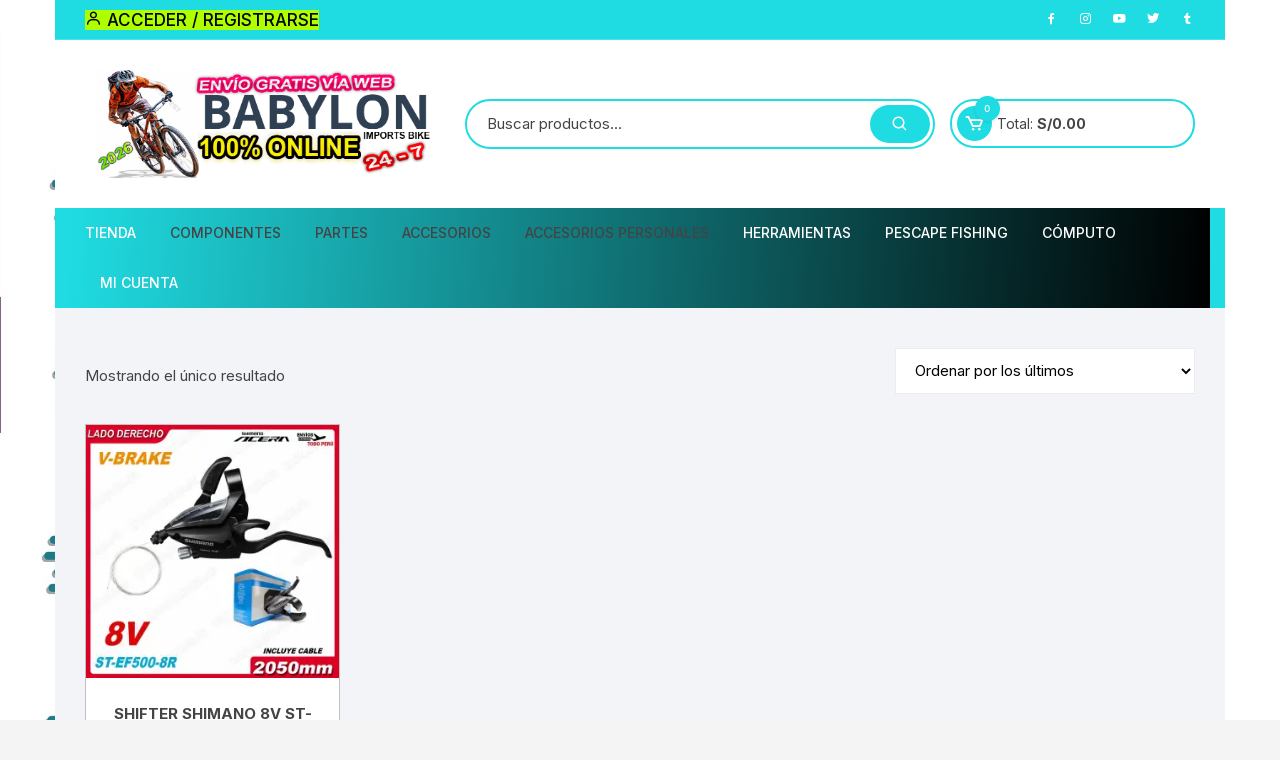

--- FILE ---
content_type: text/html; charset=UTF-8
request_url: https://babylon.pe/categoria-producto/shifter-3x8-velocidades/
body_size: 41878
content:
<!doctype html>
<html lang="es">
<head>
	<meta charset="UTF-8">
	<meta name="viewport" content="width=device-width, initial-scale=1">
	<link rel="profile" href="https://gmpg.org/xfn/11">

	<meta name='robots' content='index, follow, max-image-preview:large, max-snippet:-1, max-video-preview:-1' />
	<style>img:is([sizes="auto" i], [sizes^="auto," i]) { contain-intrinsic-size: 3000px 1500px }</style>
	<script>window._wca = window._wca || [];</script>
<!-- Jetpack Site Verification Tags -->

	<!-- This site is optimized with the Yoast SEO Premium plugin v20.13 (Yoast SEO v26.6) - https://yoast.com/wordpress/plugins/seo/ -->
	<title>Shifter 3X8 Velocidades archivos &#187; Babylon Imports Bike Official</title>
	<link rel="canonical" href="https://babylon.pe/categoria-producto/shifter-3x8-velocidades/" />
	<meta property="og:locale" content="es_ES" />
	<meta property="og:type" content="article" />
	<meta property="og:title" content="Shifter 3X8 Velocidades archivos" />
	<meta property="og:url" content="https://babylon.pe/categoria-producto/shifter-3x8-velocidades/" />
	<meta property="og:site_name" content="Babylon Imports Bike Official" />
	<meta property="og:image" content="https://i0.wp.com/babylon.pe/wp-content/uploads/2021/02/CATALOGO.png?fit=389%2C387&ssl=1" />
	<meta property="og:image:width" content="389" />
	<meta property="og:image:height" content="387" />
	<meta property="og:image:type" content="image/png" />
	<meta name="twitter:card" content="summary_large_image" />
	<meta name="twitter:site" content="@babylonimports" />
	<script type="application/ld+json" class="yoast-schema-graph">{"@context":"https://schema.org","@graph":[{"@type":"CollectionPage","@id":"https://babylon.pe/categoria-producto/shifter-3x8-velocidades/","url":"https://babylon.pe/categoria-producto/shifter-3x8-velocidades/","name":"Shifter 3X8 Velocidades archivos &#187; Babylon Imports Bike Official","isPartOf":{"@id":"https://babylon.pe/#website"},"primaryImageOfPage":{"@id":"https://babylon.pe/categoria-producto/shifter-3x8-velocidades/#primaryimage"},"image":{"@id":"https://babylon.pe/categoria-producto/shifter-3x8-velocidades/#primaryimage"},"thumbnailUrl":"https://i0.wp.com/babylon.pe/wp-content/uploads/2023/01/SHIFTER-SHIMANO-8V-ST-EF500-8R-V-BRAKE-BLACK-DERECHO-2050MM-IND.-PACK.jpg?fit=1300%2C1300&ssl=1","breadcrumb":{"@id":"https://babylon.pe/categoria-producto/shifter-3x8-velocidades/#breadcrumb"},"inLanguage":"es"},{"@type":"ImageObject","inLanguage":"es","@id":"https://babylon.pe/categoria-producto/shifter-3x8-velocidades/#primaryimage","url":"https://i0.wp.com/babylon.pe/wp-content/uploads/2023/01/SHIFTER-SHIMANO-8V-ST-EF500-8R-V-BRAKE-BLACK-DERECHO-2050MM-IND.-PACK.jpg?fit=1300%2C1300&ssl=1","contentUrl":"https://i0.wp.com/babylon.pe/wp-content/uploads/2023/01/SHIFTER-SHIMANO-8V-ST-EF500-8R-V-BRAKE-BLACK-DERECHO-2050MM-IND.-PACK.jpg?fit=1300%2C1300&ssl=1","width":1300,"height":1300},{"@type":"BreadcrumbList","@id":"https://babylon.pe/categoria-producto/shifter-3x8-velocidades/#breadcrumb","itemListElement":[{"@type":"ListItem","position":1,"name":"Home","item":"https://babylon.pe/"},{"@type":"ListItem","position":2,"name":"Shifter 3X8 Velocidades"}]},{"@type":"WebSite","@id":"https://babylon.pe/#website","url":"https://babylon.pe/","name":"Babylon Imports Bike Official","description":"| Tienda de ciclismo Profesional en Perú","publisher":{"@id":"https://babylon.pe/#organization"},"potentialAction":[{"@type":"SearchAction","target":{"@type":"EntryPoint","urlTemplate":"https://babylon.pe/?s={search_term_string}"},"query-input":{"@type":"PropertyValueSpecification","valueRequired":true,"valueName":"search_term_string"}}],"inLanguage":"es"},{"@type":"Organization","@id":"https://babylon.pe/#organization","name":"BABYLON IMPORTS BIKE","url":"https://babylon.pe/","logo":{"@type":"ImageObject","inLanguage":"es","@id":"https://babylon.pe/#/schema/logo/image/","url":"https://babylon.pe/wp-content/uploads/2022/05/logop52trw.png","contentUrl":"https://babylon.pe/wp-content/uploads/2022/05/logop52trw.png","width":885,"height":850,"caption":"BABYLON IMPORTS BIKE"},"image":{"@id":"https://babylon.pe/#/schema/logo/image/"},"sameAs":["https://www.facebook.com/babylonimportsbike","https://x.com/babylonimports","https://www.instagram.com/babylonimportaciones/","https://www.youtube.com/channel/UCDq4omCO_fazQ-m6NdqgONw"]}]}</script>
	<!-- / Yoast SEO Premium plugin. -->


<link rel='dns-prefetch' href='//stats.wp.com' />
<link rel='dns-prefetch' href='//fonts.googleapis.com' />
<link rel='dns-prefetch' href='//jetpack.wordpress.com' />
<link rel='dns-prefetch' href='//s0.wp.com' />
<link rel='dns-prefetch' href='//public-api.wordpress.com' />
<link rel='dns-prefetch' href='//0.gravatar.com' />
<link rel='dns-prefetch' href='//1.gravatar.com' />
<link rel='dns-prefetch' href='//2.gravatar.com' />
<link rel='dns-prefetch' href='//widgets.wp.com' />
<link rel='preconnect' href='//i0.wp.com' />
<link rel='preconnect' href='//c0.wp.com' />
<link rel="alternate" type="application/rss+xml" title="Babylon Imports Bike Official &raquo; Feed" href="https://babylon.pe/feed/" />
<link rel="alternate" type="application/rss+xml" title="Babylon Imports Bike Official &raquo; Feed de los comentarios" href="https://babylon.pe/comments/feed/" />
<link rel="alternate" type="application/rss+xml" title="Babylon Imports Bike Official &raquo; Shifter 3X8 Velocidades Categoría Feed" href="https://babylon.pe/categoria-producto/shifter-3x8-velocidades/feed/" />
<script type="text/javascript">
/* <![CDATA[ */
window._wpemojiSettings = {"baseUrl":"https:\/\/s.w.org\/images\/core\/emoji\/16.0.1\/72x72\/","ext":".png","svgUrl":"https:\/\/s.w.org\/images\/core\/emoji\/16.0.1\/svg\/","svgExt":".svg","source":{"concatemoji":"https:\/\/babylon.pe\/wp-includes\/js\/wp-emoji-release.min.js?ver=6.8.3"}};
/*! This file is auto-generated */
!function(s,n){var o,i,e;function c(e){try{var t={supportTests:e,timestamp:(new Date).valueOf()};sessionStorage.setItem(o,JSON.stringify(t))}catch(e){}}function p(e,t,n){e.clearRect(0,0,e.canvas.width,e.canvas.height),e.fillText(t,0,0);var t=new Uint32Array(e.getImageData(0,0,e.canvas.width,e.canvas.height).data),a=(e.clearRect(0,0,e.canvas.width,e.canvas.height),e.fillText(n,0,0),new Uint32Array(e.getImageData(0,0,e.canvas.width,e.canvas.height).data));return t.every(function(e,t){return e===a[t]})}function u(e,t){e.clearRect(0,0,e.canvas.width,e.canvas.height),e.fillText(t,0,0);for(var n=e.getImageData(16,16,1,1),a=0;a<n.data.length;a++)if(0!==n.data[a])return!1;return!0}function f(e,t,n,a){switch(t){case"flag":return n(e,"\ud83c\udff3\ufe0f\u200d\u26a7\ufe0f","\ud83c\udff3\ufe0f\u200b\u26a7\ufe0f")?!1:!n(e,"\ud83c\udde8\ud83c\uddf6","\ud83c\udde8\u200b\ud83c\uddf6")&&!n(e,"\ud83c\udff4\udb40\udc67\udb40\udc62\udb40\udc65\udb40\udc6e\udb40\udc67\udb40\udc7f","\ud83c\udff4\u200b\udb40\udc67\u200b\udb40\udc62\u200b\udb40\udc65\u200b\udb40\udc6e\u200b\udb40\udc67\u200b\udb40\udc7f");case"emoji":return!a(e,"\ud83e\udedf")}return!1}function g(e,t,n,a){var r="undefined"!=typeof WorkerGlobalScope&&self instanceof WorkerGlobalScope?new OffscreenCanvas(300,150):s.createElement("canvas"),o=r.getContext("2d",{willReadFrequently:!0}),i=(o.textBaseline="top",o.font="600 32px Arial",{});return e.forEach(function(e){i[e]=t(o,e,n,a)}),i}function t(e){var t=s.createElement("script");t.src=e,t.defer=!0,s.head.appendChild(t)}"undefined"!=typeof Promise&&(o="wpEmojiSettingsSupports",i=["flag","emoji"],n.supports={everything:!0,everythingExceptFlag:!0},e=new Promise(function(e){s.addEventListener("DOMContentLoaded",e,{once:!0})}),new Promise(function(t){var n=function(){try{var e=JSON.parse(sessionStorage.getItem(o));if("object"==typeof e&&"number"==typeof e.timestamp&&(new Date).valueOf()<e.timestamp+604800&&"object"==typeof e.supportTests)return e.supportTests}catch(e){}return null}();if(!n){if("undefined"!=typeof Worker&&"undefined"!=typeof OffscreenCanvas&&"undefined"!=typeof URL&&URL.createObjectURL&&"undefined"!=typeof Blob)try{var e="postMessage("+g.toString()+"("+[JSON.stringify(i),f.toString(),p.toString(),u.toString()].join(",")+"));",a=new Blob([e],{type:"text/javascript"}),r=new Worker(URL.createObjectURL(a),{name:"wpTestEmojiSupports"});return void(r.onmessage=function(e){c(n=e.data),r.terminate(),t(n)})}catch(e){}c(n=g(i,f,p,u))}t(n)}).then(function(e){for(var t in e)n.supports[t]=e[t],n.supports.everything=n.supports.everything&&n.supports[t],"flag"!==t&&(n.supports.everythingExceptFlag=n.supports.everythingExceptFlag&&n.supports[t]);n.supports.everythingExceptFlag=n.supports.everythingExceptFlag&&!n.supports.flag,n.DOMReady=!1,n.readyCallback=function(){n.DOMReady=!0}}).then(function(){return e}).then(function(){var e;n.supports.everything||(n.readyCallback(),(e=n.source||{}).concatemoji?t(e.concatemoji):e.wpemoji&&e.twemoji&&(t(e.twemoji),t(e.wpemoji)))}))}((window,document),window._wpemojiSettings);
/* ]]> */
</script>
<link rel='stylesheet' id='admin_outofstock_css-css' href='https://babylon.pe/wp-content/plugins/woo-out-of-stock-products/admin/inc/admin-outofstock.css?ver=6.8.3' type='text/css' media='all' />
<link rel='stylesheet' id='outofstock_css-css' href='https://babylon.pe/wp-content/plugins/woo-out-of-stock-products/inc/outofstock.css?ver=6.8.3' type='text/css' media='all' />
<style id='wp-emoji-styles-inline-css' type='text/css'>

	img.wp-smiley, img.emoji {
		display: inline !important;
		border: none !important;
		box-shadow: none !important;
		height: 1em !important;
		width: 1em !important;
		margin: 0 0.07em !important;
		vertical-align: -0.1em !important;
		background: none !important;
		padding: 0 !important;
	}
</style>
<link rel='stylesheet' id='wp-block-library-css' href='https://c0.wp.com/c/6.8.3/wp-includes/css/dist/block-library/style.min.css' type='text/css' media='all' />
<style id='classic-theme-styles-inline-css' type='text/css'>
/*! This file is auto-generated */
.wp-block-button__link{color:#fff;background-color:#32373c;border-radius:9999px;box-shadow:none;text-decoration:none;padding:calc(.667em + 2px) calc(1.333em + 2px);font-size:1.125em}.wp-block-file__button{background:#32373c;color:#fff;text-decoration:none}
</style>
<link rel='stylesheet' id='wc-blocks-style-css' href='https://c0.wp.com/p/woocommerce/10.4.3/assets/client/blocks/wc-blocks.css' type='text/css' media='all' />
<link rel='stylesheet' id='mediaelement-css' href='https://c0.wp.com/c/6.8.3/wp-includes/js/mediaelement/mediaelementplayer-legacy.min.css' type='text/css' media='all' />
<link rel='stylesheet' id='wp-mediaelement-css' href='https://c0.wp.com/c/6.8.3/wp-includes/js/mediaelement/wp-mediaelement.min.css' type='text/css' media='all' />
<style id='jetpack-sharing-buttons-style-inline-css' type='text/css'>
.jetpack-sharing-buttons__services-list{display:flex;flex-direction:row;flex-wrap:wrap;gap:0;list-style-type:none;margin:5px;padding:0}.jetpack-sharing-buttons__services-list.has-small-icon-size{font-size:12px}.jetpack-sharing-buttons__services-list.has-normal-icon-size{font-size:16px}.jetpack-sharing-buttons__services-list.has-large-icon-size{font-size:24px}.jetpack-sharing-buttons__services-list.has-huge-icon-size{font-size:36px}@media print{.jetpack-sharing-buttons__services-list{display:none!important}}.editor-styles-wrapper .wp-block-jetpack-sharing-buttons{gap:0;padding-inline-start:0}ul.jetpack-sharing-buttons__services-list.has-background{padding:1.25em 2.375em}
</style>
<style id='global-styles-inline-css' type='text/css'>
:root{--wp--preset--aspect-ratio--square: 1;--wp--preset--aspect-ratio--4-3: 4/3;--wp--preset--aspect-ratio--3-4: 3/4;--wp--preset--aspect-ratio--3-2: 3/2;--wp--preset--aspect-ratio--2-3: 2/3;--wp--preset--aspect-ratio--16-9: 16/9;--wp--preset--aspect-ratio--9-16: 9/16;--wp--preset--color--black: #000000;--wp--preset--color--cyan-bluish-gray: #abb8c3;--wp--preset--color--white: #ffffff;--wp--preset--color--pale-pink: #f78da7;--wp--preset--color--vivid-red: #cf2e2e;--wp--preset--color--luminous-vivid-orange: #ff6900;--wp--preset--color--luminous-vivid-amber: #fcb900;--wp--preset--color--light-green-cyan: #7bdcb5;--wp--preset--color--vivid-green-cyan: #00d084;--wp--preset--color--pale-cyan-blue: #8ed1fc;--wp--preset--color--vivid-cyan-blue: #0693e3;--wp--preset--color--vivid-purple: #9b51e0;--wp--preset--gradient--vivid-cyan-blue-to-vivid-purple: linear-gradient(135deg,rgba(6,147,227,1) 0%,rgb(155,81,224) 100%);--wp--preset--gradient--light-green-cyan-to-vivid-green-cyan: linear-gradient(135deg,rgb(122,220,180) 0%,rgb(0,208,130) 100%);--wp--preset--gradient--luminous-vivid-amber-to-luminous-vivid-orange: linear-gradient(135deg,rgba(252,185,0,1) 0%,rgba(255,105,0,1) 100%);--wp--preset--gradient--luminous-vivid-orange-to-vivid-red: linear-gradient(135deg,rgba(255,105,0,1) 0%,rgb(207,46,46) 100%);--wp--preset--gradient--very-light-gray-to-cyan-bluish-gray: linear-gradient(135deg,rgb(238,238,238) 0%,rgb(169,184,195) 100%);--wp--preset--gradient--cool-to-warm-spectrum: linear-gradient(135deg,rgb(74,234,220) 0%,rgb(151,120,209) 20%,rgb(207,42,186) 40%,rgb(238,44,130) 60%,rgb(251,105,98) 80%,rgb(254,248,76) 100%);--wp--preset--gradient--blush-light-purple: linear-gradient(135deg,rgb(255,206,236) 0%,rgb(152,150,240) 100%);--wp--preset--gradient--blush-bordeaux: linear-gradient(135deg,rgb(254,205,165) 0%,rgb(254,45,45) 50%,rgb(107,0,62) 100%);--wp--preset--gradient--luminous-dusk: linear-gradient(135deg,rgb(255,203,112) 0%,rgb(199,81,192) 50%,rgb(65,88,208) 100%);--wp--preset--gradient--pale-ocean: linear-gradient(135deg,rgb(255,245,203) 0%,rgb(182,227,212) 50%,rgb(51,167,181) 100%);--wp--preset--gradient--electric-grass: linear-gradient(135deg,rgb(202,248,128) 0%,rgb(113,206,126) 100%);--wp--preset--gradient--midnight: linear-gradient(135deg,rgb(2,3,129) 0%,rgb(40,116,252) 100%);--wp--preset--font-size--small: 13px;--wp--preset--font-size--medium: 20px;--wp--preset--font-size--large: 36px;--wp--preset--font-size--x-large: 42px;--wp--preset--spacing--20: 0.44rem;--wp--preset--spacing--30: 0.67rem;--wp--preset--spacing--40: 1rem;--wp--preset--spacing--50: 1.5rem;--wp--preset--spacing--60: 2.25rem;--wp--preset--spacing--70: 3.38rem;--wp--preset--spacing--80: 5.06rem;--wp--preset--shadow--natural: 6px 6px 9px rgba(0, 0, 0, 0.2);--wp--preset--shadow--deep: 12px 12px 50px rgba(0, 0, 0, 0.4);--wp--preset--shadow--sharp: 6px 6px 0px rgba(0, 0, 0, 0.2);--wp--preset--shadow--outlined: 6px 6px 0px -3px rgba(255, 255, 255, 1), 6px 6px rgba(0, 0, 0, 1);--wp--preset--shadow--crisp: 6px 6px 0px rgba(0, 0, 0, 1);}:where(.is-layout-flex){gap: 0.5em;}:where(.is-layout-grid){gap: 0.5em;}body .is-layout-flex{display: flex;}.is-layout-flex{flex-wrap: wrap;align-items: center;}.is-layout-flex > :is(*, div){margin: 0;}body .is-layout-grid{display: grid;}.is-layout-grid > :is(*, div){margin: 0;}:where(.wp-block-columns.is-layout-flex){gap: 2em;}:where(.wp-block-columns.is-layout-grid){gap: 2em;}:where(.wp-block-post-template.is-layout-flex){gap: 1.25em;}:where(.wp-block-post-template.is-layout-grid){gap: 1.25em;}.has-black-color{color: var(--wp--preset--color--black) !important;}.has-cyan-bluish-gray-color{color: var(--wp--preset--color--cyan-bluish-gray) !important;}.has-white-color{color: var(--wp--preset--color--white) !important;}.has-pale-pink-color{color: var(--wp--preset--color--pale-pink) !important;}.has-vivid-red-color{color: var(--wp--preset--color--vivid-red) !important;}.has-luminous-vivid-orange-color{color: var(--wp--preset--color--luminous-vivid-orange) !important;}.has-luminous-vivid-amber-color{color: var(--wp--preset--color--luminous-vivid-amber) !important;}.has-light-green-cyan-color{color: var(--wp--preset--color--light-green-cyan) !important;}.has-vivid-green-cyan-color{color: var(--wp--preset--color--vivid-green-cyan) !important;}.has-pale-cyan-blue-color{color: var(--wp--preset--color--pale-cyan-blue) !important;}.has-vivid-cyan-blue-color{color: var(--wp--preset--color--vivid-cyan-blue) !important;}.has-vivid-purple-color{color: var(--wp--preset--color--vivid-purple) !important;}.has-black-background-color{background-color: var(--wp--preset--color--black) !important;}.has-cyan-bluish-gray-background-color{background-color: var(--wp--preset--color--cyan-bluish-gray) !important;}.has-white-background-color{background-color: var(--wp--preset--color--white) !important;}.has-pale-pink-background-color{background-color: var(--wp--preset--color--pale-pink) !important;}.has-vivid-red-background-color{background-color: var(--wp--preset--color--vivid-red) !important;}.has-luminous-vivid-orange-background-color{background-color: var(--wp--preset--color--luminous-vivid-orange) !important;}.has-luminous-vivid-amber-background-color{background-color: var(--wp--preset--color--luminous-vivid-amber) !important;}.has-light-green-cyan-background-color{background-color: var(--wp--preset--color--light-green-cyan) !important;}.has-vivid-green-cyan-background-color{background-color: var(--wp--preset--color--vivid-green-cyan) !important;}.has-pale-cyan-blue-background-color{background-color: var(--wp--preset--color--pale-cyan-blue) !important;}.has-vivid-cyan-blue-background-color{background-color: var(--wp--preset--color--vivid-cyan-blue) !important;}.has-vivid-purple-background-color{background-color: var(--wp--preset--color--vivid-purple) !important;}.has-black-border-color{border-color: var(--wp--preset--color--black) !important;}.has-cyan-bluish-gray-border-color{border-color: var(--wp--preset--color--cyan-bluish-gray) !important;}.has-white-border-color{border-color: var(--wp--preset--color--white) !important;}.has-pale-pink-border-color{border-color: var(--wp--preset--color--pale-pink) !important;}.has-vivid-red-border-color{border-color: var(--wp--preset--color--vivid-red) !important;}.has-luminous-vivid-orange-border-color{border-color: var(--wp--preset--color--luminous-vivid-orange) !important;}.has-luminous-vivid-amber-border-color{border-color: var(--wp--preset--color--luminous-vivid-amber) !important;}.has-light-green-cyan-border-color{border-color: var(--wp--preset--color--light-green-cyan) !important;}.has-vivid-green-cyan-border-color{border-color: var(--wp--preset--color--vivid-green-cyan) !important;}.has-pale-cyan-blue-border-color{border-color: var(--wp--preset--color--pale-cyan-blue) !important;}.has-vivid-cyan-blue-border-color{border-color: var(--wp--preset--color--vivid-cyan-blue) !important;}.has-vivid-purple-border-color{border-color: var(--wp--preset--color--vivid-purple) !important;}.has-vivid-cyan-blue-to-vivid-purple-gradient-background{background: var(--wp--preset--gradient--vivid-cyan-blue-to-vivid-purple) !important;}.has-light-green-cyan-to-vivid-green-cyan-gradient-background{background: var(--wp--preset--gradient--light-green-cyan-to-vivid-green-cyan) !important;}.has-luminous-vivid-amber-to-luminous-vivid-orange-gradient-background{background: var(--wp--preset--gradient--luminous-vivid-amber-to-luminous-vivid-orange) !important;}.has-luminous-vivid-orange-to-vivid-red-gradient-background{background: var(--wp--preset--gradient--luminous-vivid-orange-to-vivid-red) !important;}.has-very-light-gray-to-cyan-bluish-gray-gradient-background{background: var(--wp--preset--gradient--very-light-gray-to-cyan-bluish-gray) !important;}.has-cool-to-warm-spectrum-gradient-background{background: var(--wp--preset--gradient--cool-to-warm-spectrum) !important;}.has-blush-light-purple-gradient-background{background: var(--wp--preset--gradient--blush-light-purple) !important;}.has-blush-bordeaux-gradient-background{background: var(--wp--preset--gradient--blush-bordeaux) !important;}.has-luminous-dusk-gradient-background{background: var(--wp--preset--gradient--luminous-dusk) !important;}.has-pale-ocean-gradient-background{background: var(--wp--preset--gradient--pale-ocean) !important;}.has-electric-grass-gradient-background{background: var(--wp--preset--gradient--electric-grass) !important;}.has-midnight-gradient-background{background: var(--wp--preset--gradient--midnight) !important;}.has-small-font-size{font-size: var(--wp--preset--font-size--small) !important;}.has-medium-font-size{font-size: var(--wp--preset--font-size--medium) !important;}.has-large-font-size{font-size: var(--wp--preset--font-size--large) !important;}.has-x-large-font-size{font-size: var(--wp--preset--font-size--x-large) !important;}
:where(.wp-block-post-template.is-layout-flex){gap: 1.25em;}:where(.wp-block-post-template.is-layout-grid){gap: 1.25em;}
:where(.wp-block-columns.is-layout-flex){gap: 2em;}:where(.wp-block-columns.is-layout-grid){gap: 2em;}
:root :where(.wp-block-pullquote){font-size: 1.5em;line-height: 1.6;}
</style>
<link rel='stylesheet' id='woocommerce-layout-css' href='https://c0.wp.com/p/woocommerce/10.4.3/assets/css/woocommerce-layout.css' type='text/css' media='all' />
<style id='woocommerce-layout-inline-css' type='text/css'>

	.infinite-scroll .woocommerce-pagination {
		display: none;
	}
</style>
<link rel='stylesheet' id='woocommerce-smallscreen-css' href='https://c0.wp.com/p/woocommerce/10.4.3/assets/css/woocommerce-smallscreen.css' type='text/css' media='only screen and (max-width: 768px)' />
<link rel='stylesheet' id='woocommerce-general-css' href='https://c0.wp.com/p/woocommerce/10.4.3/assets/css/woocommerce.css' type='text/css' media='all' />
<style id='woocommerce-inline-inline-css' type='text/css'>
.woocommerce form .form-row .required { visibility: visible; }
</style>
<link rel='stylesheet' id='wa_order_style-css' href='https://babylon.pe/wp-content/plugins/oneclick-whatsapp-order/assets/css/main-style.css?ver=1.1.0' type='text/css' media='all' />
<link rel='stylesheet' id='yith_wcbm_badge_style-css' href='https://babylon.pe/wp-content/plugins/yith-woocommerce-badges-management/assets/css/frontend.css?ver=3.21.0' type='text/css' media='all' />
<style id='yith_wcbm_badge_style-inline-css' type='text/css'>
.yith-wcbm-badge.yith-wcbm-badge-advanced.yith-wcbm-badge-32145 {
				top: 0; right: 0; 
				opacity: 100%;
				
				margin: 0px 0px 0px 0px;
				padding: 0px 0px 0px 0px;
				
			}.yith-wcbm-badge.yith-wcbm-badge-advanced.yith-wcbm-badge-32157 {
				top: 0; left: 0; 
				opacity: 100%;
				
				margin: 0px 0px 0px 0px;
				padding: 0px 0px 0px 0px;
				
			}.yith-wcbm-badge.yith-wcbm-badge-advanced.yith-wcbm-badge-32141 {
				top: 0; right: 0; 
				opacity: 100%;
				
				margin: 0px 0px 0px 0px;
				padding: 0px 0px 0px 0px;
				
			}.yith-wcbm-badge.yith-wcbm-badge-image.yith-wcbm-badge-32142 {
				top: 0; left: 0; 
				opacity: 100%;
				
				margin: 0px 0px 0px 0px;
				padding: 0px 0px 0px 0px;
				
			}.yith-wcbm-badge.yith-wcbm-badge-css.yith-wcbm-badge-32143 {
				top: 0; right: 0; 
				opacity: 100%;
				
				margin: 0px 0px 0px 0px;
				padding: 0px 0px 0px 0px;
				
			}
</style>
<link rel='stylesheet' id='yith-gfont-open-sans-css' href='https://babylon.pe/wp-content/plugins/yith-woocommerce-badges-management/assets/fonts/open-sans/style.css?ver=3.21.0' type='text/css' media='all' />
<link rel='stylesheet' id='orchid-store-style-css' href='https://babylon.pe/wp-content/themes/orchid-store/style.css?ver=1.5.10' type='text/css' media='all' />
<link rel='stylesheet' id='orchid-store-fonts-css' href='https://fonts.googleapis.com/css?family=Inter%3A400%2C500%2C600%2C700%2C800&#038;subset=latin%2Clatin-ext&#038;ver=1.5.10' type='text/css' media='all' />
<link rel='stylesheet' id='orchid-store-boxicons-css' href='https://babylon.pe/wp-content/themes/orchid-store/assets/fonts/boxicons/boxicons.css?ver=1.5.10' type='text/css' media='all' />
<link rel='stylesheet' id='orchid-store-fontawesome-css' href='https://babylon.pe/wp-content/themes/orchid-store/assets/fonts/fontawesome/fontawesome.css?ver=1.5.10' type='text/css' media='all' />
<link rel='stylesheet' id='orchid-store-main-style-css' href='https://babylon.pe/wp-content/themes/orchid-store/assets/dist/css/main-style.css?ver=1.5.10' type='text/css' media='all' />
<style id='orchid-store-main-style-inline-css' type='text/css'>
.editor-entry a,.quantity-button,.entry-404 h1 span,.banner-style-1 .caption span,.product-widget-style-2 .tab-nav ul li a.active{color:#1fdce2;}button,.mobile-navigation,input[type='button'],input[type='reset'],input[type='submit'],.wp-block-search .wp-block-search__button,.wp-block-search.wp-block-search__text-button .wp-block-search__button,.entry-tags a,.entry-cats ul li a,.button-general,a.button-general,#yith-quick-view-close,.woocommerce .add_to_cart_button,.woocommerce #respond input#submit,.woocommerce input#submit,.woocommerce a.button,.woocommerce button.button,.woocommerce input.button,.woocommerce .cart .button,.woocommerce .cart input.button,.woocommerce button.button.alt,.woocommerce a.button.alt,.woocommerce input.button.alt,.orchid-backtotop,.category-nav li a:hover,.cta-style-1,.main-navigation,.header-style-1 .top-header,#yith-wcwl-popup-message,.header-style-1 .custom-search-entry button,.header-style-1 .custom-search-entry button:hover,.header-style-1 .custom-search .search-form button,.header-style-1 .wishlist-icon-container a > .item-count,.header-style-1 .mini-cart .trigger-mini-cart > .item-count,.masterheader .mini-cart button,.owl-carousel button.owl-dot.active,.woocommerce .added_to_cart.wc-forward,.woocommerce div.product .entry-summary .yith-wcwl-add-to-wishlist a,.default-post-wrap .page-head .entry-cats ul li a:hover,.woocommerce nav.woocommerce-pagination ul li a:hover,.woocommerce .widget_price_filter .ui-slider .ui-slider-range,.woocommerce .widget_price_filter .ui-slider .ui-slider-handle,.woocommerce-page #add_payment_method #payment div.payment_box,.woocommerce-cart #payment div.payment_box,.woocommerce-checkout #payment div.payment_box,.header-style-1 .wishlist-icon-container a,.wc-block-grid .wp-block-button__link,.os-about-widget .social-icons ul li a,.os-pagination .page-numbers,.woocommerce .woocommerce-pagination .page-numbers li span,.woocommerce .woocommerce-pagination .page-numbers li a,.woocommerce ul.products li .product-hover-items a,.woocommerce #respond input#submit.alt.disabled,.woocommerce #respond input#submit.alt:disabled,.woocommerce #respond input#submit.alt:disabled[disabled],.woocommerce a.button.alt.disabled,.woocommerce a.button.alt:disabled,.woocommerce a.button.alt:disabled[disabled],.woocommerce button.button.alt.disabled,.woocommerce button.button.alt:disabled,.woocommerce button.button.alt:disabled[disabled],.woocommerce input.button.alt.disabled,.woocommerce input.button.alt:disabled,.woocommerce input.button.alt:disabled:hover,.woocommerce input.button.alt:disabled[disabled],.product-widget-style-3 .owl-carousel .owl-nav button.owl-next,.product-widget-style-3 .owl-carousel .owl-nav button.owl-prev,.mobile-header-style-1 .bottom-block,.woocommerce-store-notice.demo_store,.addonify-add-to-wishlist-btn,.woocommerce ul.products li.product a.addonify-add-to-wishlist-btn.addonify-custom-wishlist-btn,.woocommerce-page ul.products li.product .product-hover-items a.addonify-add-to-wishlist-btn{background-color:#1fdce2;}section .section-title h2:after,section .section-title h3:after{content:'';background-color:#1fdce2;}.widget .widget-title h3:after{content:'';border-top-color:#1fdce2;}.woocommerce-page .woocommerce-MyAccount-content p a{border-bottom-color:#1fdce2;}#add_payment_method #payment div.payment_box::before,.woocommerce-cart #payment div.payment_box::before,.woocommerce-checkout #payment div.payment_box::before{content:'';border-bottom-color:#1fdce2;}.category-nav ul,.masterheader .mini-cart,.header-style-1 .custom-search-entry,.header-style-1 .custom-search-entry .select-custom{border-color:#1fdce2;}a:hover,.quantity-button:hover,.entry-metas ul li a:hover,.footer a:hover,.editor-entry a:hover,.widget_archive a:hover,.widget_categories a:hover,.widget_recent_entries a:hover,.widget_meta a:hover,.widget_product_categories a:hover,.widget_rss li a:hover,.widget_pages li a:hover,.widget_nav_menu li a:hover,.woocommerce-widget-layered-nav ul li a:hover,.widget_rss .widget-title h3 a:hover,.widget_rss ul li a:hover,.masterheader .social-icons ul li a:hover,.comments-area .comment-body .reply a:hover,.comments-area .comment-body .reply a:focus,.comments-area .comment-body .fn a:hover,.comments-area .comment-body .fn a:focus,.footer .widget_rss ul li a:hover,.comments-area .comment-body .fn:hover,.comments-area .comment-body .fn a:hover,.comments-area .comment-body .reply a:hover,.comments-area .comment-body .comment-metadata a:hover,.comments-area .comment-body .comment-metadata .edit-link:hover,.masterheader .topbar-items a:hover,.default-page-wrap .page-head .entry-metas ul li a:hover,.default-post-wrap .page-head .entry-metas ul li a:hover,.mini-cart-open .woocommerce.widget_shopping_cart .cart_list li a:hover,.woocommerce .woocommerce-breadcrumb a:hover,.breadcrumb-trail ul li a:hover,.os-page-breadcrumb-wrap .breadcrumb-trail ul li a:hover,.woocommerce .os-page-breadcrumb-wrap .woocommerce-breadcrumb a:hover,.os-breadcrumb-wrap ul li a:hover,.woocommerce-page a.edit:hover,.footer .footer-bottom p a:hover,.footer .copyrights a:hover,.footer .widget_nav_menu ul li a:hover,.footer .widget_rss .widget_title h3 a:hover,.footer .widget_tag_cloud .tagcloud a:hover,.wc-block-grid .wc-block-grid__product-title:hover,.site-navigation ul li .sub-menu.mega-menu-sub-menu li a:hover{color:#81d742;}button:hover,input[type='button']:hover,input[type='reset']:hover,input[type='submit']:hover,.wp-block-search .wp-block-search__button:hover,.wp-block-search.wp-block-search__text-button .wp-block-search__button:hover,.orchid-backtotop:hover,.entry-tags a:hover,.entry-cats ul li a:hover,.button-general:hover,a.button-general:hover,#yith-quick-view-close:hover,.woocommerce .add_to_cart_button:hover,.woocommerce #respond input#submit:hover,.woocommerce input#submit:hover,.woocommerce a.button:hover,.woocommerce button.button:hover,.woocommerce input.button:hover,.woocommerce .cart .button:hover,.woocommerce .cart input.button:hover,.woocommerce button.button.alt:hover,.woocommerce a.button.alt:hover,.woocommerce input.button.alt:hover,.masterheader .mini-cart button:hover,.woocommerce .product-hover-items a:hover,.owl-carousel .owl-nav button.owl-next:hover,.owl-carousel .owl-nav button.owl-prev:hover,.woocommerce .added_to_cart.wc-forward:hover,.category-navigation .cat-nav-trigger,.wc-block-grid .wp-block-button__link:hover,.header-style-1 .wishlist-icon-container a:hover,.header-style-1 .custom-search .search-form button:hover,.os-about-widget .social-icons ul li a:hover,.woocommerce ul.products li .product-hover-items a:hover,.woocommerce div.product .entry-summary .yith-wcwl-add-to-wishlist a:hover,.os-pagination .page-numbers.current,.os-pagination .page-numbers:hover,.woocommerce .woocommerce-pagination .page-numbers li a:hover,.woocommerce .woocommerce-pagination .page-numbers li .current,.woocommerce a.button.alt:disabled:hover,.woocommerce a.button.alt.disabled:hover,.woocommerce button.button.alt:disabled:hover,.woocommerce button.button.alt.disabled:hover,.woocommerce input.button.alt.disabled:hover,.woocommerce a.button.alt:disabled[disabled]:hover,.woocommerce #respond input#submit.alt:disabled:hover,.woocommerce #respond input#submit.alt.disabled:hover,.woocommerce button.button.alt:disabled[disabled]:hover,.woocommerce input.button.alt:disabled[disabled]:hover,.woocommerce #respond input#submit.alt:disabled[disabled]:hover,.product-widget-style-3 .owl-carousel .owl-nav button.owl-next:hover,.product-widget-style-3 .owl-carousel .owl-nav button.owl-prev:hover,.addonify-add-to-wishlist-btn:hover,.woocommerce ul.products li.product a.addonify-add-to-wishlist-btn.addonify-custom-wishlist-btn:hover,.woocommerce-page ul.products li.product .product-hover-items a.addonify-add-to-wishlist-btn:hover{background-color:#81d742;}@media ( min-width:992px ){.site-navigation ul li .sub-menu li a:hover,.site-navigation ul li .children li a:hover{background-color:#81d742;}}.widget_tag_cloud .tagcloud a:hover,.widget_product_tag_cloud .tagcloud a:hover{border-color:#81d742;}@media( min-width:1400px ){body.boxed .__os-container__,body.boxed .__os-page-wrap__,body.boxed.elementor-page .__os-container__,body.boxed.elementor-page .elementor-section-boxed>.elementor-container{max-width:1170px;}}.excerpt a,.editor-entry a{text-decoration:underline;}
</style>
<link rel='stylesheet' id='ywdpd_owl-css' href='https://babylon.pe/wp-content/plugins/yith-woocommerce-dynamic-pricing-and-discounts-premium/assets/css/owl/owl.carousel.min.css?ver=4.25.0' type='text/css' media='all' />
<link rel='stylesheet' id='yith_ywdpd_frontend-css' href='https://babylon.pe/wp-content/plugins/yith-woocommerce-dynamic-pricing-and-discounts-premium/assets/css/frontend.css?ver=4.25.0' type='text/css' media='all' />
<script type="text/template" id="tmpl-variation-template">
	<div class="woocommerce-variation-description">{{{ data.variation.variation_description }}}</div>
	<div class="woocommerce-variation-price">{{{ data.variation.price_html }}}</div>
	<div class="woocommerce-variation-availability">{{{ data.variation.availability_html }}}</div>
</script>
<script type="text/template" id="tmpl-unavailable-variation-template">
	<p role="alert">Lo siento, este producto no está disponible. Por favor, elige otra combinación.</p>
</script>
<script type="text/javascript" src="https://c0.wp.com/c/6.8.3/wp-includes/js/jquery/jquery.min.js" id="jquery-core-js"></script>
<script type="text/javascript" src="https://c0.wp.com/c/6.8.3/wp-includes/js/jquery/jquery-migrate.min.js" id="jquery-migrate-js"></script>
<script type="text/javascript" src="https://c0.wp.com/p/woocommerce/10.4.3/assets/js/jquery-blockui/jquery.blockUI.min.js" id="wc-jquery-blockui-js" defer="defer" data-wp-strategy="defer"></script>
<script type="text/javascript" id="wc-add-to-cart-js-extra">
/* <![CDATA[ */
var wc_add_to_cart_params = {"ajax_url":"\/wp-admin\/admin-ajax.php","wc_ajax_url":"\/?wc-ajax=%%endpoint%%","i18n_view_cart":"Ver carrito","cart_url":"https:\/\/babylon.pe\/cart\/","is_cart":"","cart_redirect_after_add":"no"};
/* ]]> */
</script>
<script type="text/javascript" src="https://c0.wp.com/p/woocommerce/10.4.3/assets/js/frontend/add-to-cart.min.js" id="wc-add-to-cart-js" defer="defer" data-wp-strategy="defer"></script>
<script type="text/javascript" src="https://c0.wp.com/p/woocommerce/10.4.3/assets/js/js-cookie/js.cookie.min.js" id="wc-js-cookie-js" defer="defer" data-wp-strategy="defer"></script>
<script type="text/javascript" id="woocommerce-js-extra">
/* <![CDATA[ */
var woocommerce_params = {"ajax_url":"\/wp-admin\/admin-ajax.php","wc_ajax_url":"\/?wc-ajax=%%endpoint%%","i18n_password_show":"Mostrar contrase\u00f1a","i18n_password_hide":"Ocultar contrase\u00f1a"};
/* ]]> */
</script>
<script type="text/javascript" src="https://c0.wp.com/p/woocommerce/10.4.3/assets/js/frontend/woocommerce.min.js" id="woocommerce-js" defer="defer" data-wp-strategy="defer"></script>
<script type="text/javascript" src="https://stats.wp.com/s-202604.js" id="woocommerce-analytics-js" defer="defer" data-wp-strategy="defer"></script>
<script type="text/javascript" src="https://c0.wp.com/c/6.8.3/wp-includes/js/underscore.min.js" id="underscore-js"></script>
<script type="text/javascript" id="wp-util-js-extra">
/* <![CDATA[ */
var _wpUtilSettings = {"ajax":{"url":"\/wp-admin\/admin-ajax.php"}};
/* ]]> */
</script>
<script type="text/javascript" src="https://c0.wp.com/c/6.8.3/wp-includes/js/wp-util.min.js" id="wp-util-js"></script>
<script type="text/javascript" id="wc-add-to-cart-variation-js-extra">
/* <![CDATA[ */
var wc_add_to_cart_variation_params = {"wc_ajax_url":"\/?wc-ajax=%%endpoint%%","i18n_no_matching_variations_text":"Lo siento, no hay productos que igualen tu selecci\u00f3n. Por favor, escoge una combinaci\u00f3n diferente.","i18n_make_a_selection_text":"Elige las opciones del producto antes de a\u00f1adir este producto a tu carrito.","i18n_unavailable_text":"Lo siento, este producto no est\u00e1 disponible. Por favor, elige otra combinaci\u00f3n.","i18n_reset_alert_text":"Se ha restablecido tu selecci\u00f3n. Por favor, elige alguna opci\u00f3n del producto antes de poder a\u00f1adir este producto a tu carrito."};
/* ]]> */
</script>
<script type="text/javascript" src="https://c0.wp.com/p/woocommerce/10.4.3/assets/js/frontend/add-to-cart-variation.min.js" id="wc-add-to-cart-variation-js" defer="defer" data-wp-strategy="defer"></script>
<link rel="https://api.w.org/" href="https://babylon.pe/wp-json/" /><link rel="alternate" title="JSON" type="application/json" href="https://babylon.pe/wp-json/wp/v2/product_cat/1987" /><link rel="EditURI" type="application/rsd+xml" title="RSD" href="https://babylon.pe/xmlrpc.php?rsd" />
<meta name="generator" content="WordPress 6.8.3" />
<meta name="generator" content="WooCommerce 10.4.3" />
<script type="text/javascript">
						(function () {
							window.siqConfig = {
								engineKey: "6d7cbb225b9fcd3b467fc52b6ad70c3e"
							};
							window.siqConfig.baseUrl = "//pub.searchiq.co/";
							window.siqConfig.preview = true;
							var script = document.createElement("SCRIPT");
							script.src = window.siqConfig.baseUrl + "js/container/siq-container-2.js?cb=" + (Math.floor(Math.random()*999999)) + "&engineKey=" + siqConfig.engineKey;
							script.id = "siq-container";
							document.getElementsByTagName("HEAD")[0].appendChild(script);
						})();
					</script><style id="woo-custom-stock-status" data-wcss-ver="1.6.6" >.woocommerce div.product .woo-custom-stock-status.in_stock_color { color: #2ecc71 !important; font-size: inherit }.woo-custom-stock-status.in_stock_color { color: #2ecc71 !important; font-size: inherit }.wc-block-components-product-badge{display:none!important;}ul .in_stock_color,ul.products .in_stock_color, li.wc-block-grid__product .in_stock_color { color: #2ecc71 !important; font-size: inherit }.woocommerce-table__product-name .in_stock_color { color: #2ecc71 !important; font-size: inherit }p.in_stock_color { color: #2ecc71 !important; font-size: inherit }.woocommerce div.product .wc-block-components-product-price .woo-custom-stock-status{font-size:16px}.woocommerce div.product .woo-custom-stock-status.only_s_left_in_stock_color { color: #2ecc71 !important; font-size: inherit }.woo-custom-stock-status.only_s_left_in_stock_color { color: #2ecc71 !important; font-size: inherit }.wc-block-components-product-badge{display:none!important;}ul .only_s_left_in_stock_color,ul.products .only_s_left_in_stock_color, li.wc-block-grid__product .only_s_left_in_stock_color { color: #2ecc71 !important; font-size: inherit }.woocommerce-table__product-name .only_s_left_in_stock_color { color: #2ecc71 !important; font-size: inherit }p.only_s_left_in_stock_color { color: #2ecc71 !important; font-size: inherit }.woocommerce div.product .wc-block-components-product-price .woo-custom-stock-status{font-size:16px}.woocommerce div.product .woo-custom-stock-status.can_be_backordered_color { color: #2ecc71 !important; font-size: inherit }.woo-custom-stock-status.can_be_backordered_color { color: #2ecc71 !important; font-size: inherit }.wc-block-components-product-badge{display:none!important;}ul .can_be_backordered_color,ul.products .can_be_backordered_color, li.wc-block-grid__product .can_be_backordered_color { color: #2ecc71 !important; font-size: inherit }.woocommerce-table__product-name .can_be_backordered_color { color: #2ecc71 !important; font-size: inherit }p.can_be_backordered_color { color: #2ecc71 !important; font-size: inherit }.woocommerce div.product .wc-block-components-product-price .woo-custom-stock-status{font-size:16px}.woocommerce div.product .woo-custom-stock-status.s_in_stock_color { color: #2ecc71 !important; font-size: inherit }.woo-custom-stock-status.s_in_stock_color { color: #2ecc71 !important; font-size: inherit }.wc-block-components-product-badge{display:none!important;}ul .s_in_stock_color,ul.products .s_in_stock_color, li.wc-block-grid__product .s_in_stock_color { color: #2ecc71 !important; font-size: inherit }.woocommerce-table__product-name .s_in_stock_color { color: #2ecc71 !important; font-size: inherit }p.s_in_stock_color { color: #2ecc71 !important; font-size: inherit }.woocommerce div.product .wc-block-components-product-price .woo-custom-stock-status{font-size:16px}.woocommerce div.product .woo-custom-stock-status.available_on_backorder_color { color: #2ecc71 !important; font-size: inherit }.woo-custom-stock-status.available_on_backorder_color { color: #2ecc71 !important; font-size: inherit }.wc-block-components-product-badge{display:none!important;}ul .available_on_backorder_color,ul.products .available_on_backorder_color, li.wc-block-grid__product .available_on_backorder_color { color: #2ecc71 !important; font-size: inherit }.woocommerce-table__product-name .available_on_backorder_color { color: #2ecc71 !important; font-size: inherit }p.available_on_backorder_color { color: #2ecc71 !important; font-size: inherit }.woocommerce div.product .wc-block-components-product-price .woo-custom-stock-status{font-size:16px}.woocommerce div.product .woo-custom-stock-status.out_of_stock_color { color: #ff0000 !important; font-size: inherit }.woo-custom-stock-status.out_of_stock_color { color: #ff0000 !important; font-size: inherit }.wc-block-components-product-badge{display:none!important;}ul .out_of_stock_color,ul.products .out_of_stock_color, li.wc-block-grid__product .out_of_stock_color { color: #ff0000 !important; font-size: inherit }.woocommerce-table__product-name .out_of_stock_color { color: #ff0000 !important; font-size: inherit }p.out_of_stock_color { color: #ff0000 !important; font-size: inherit }.woocommerce div.product .wc-block-components-product-price .woo-custom-stock-status{font-size:16px}.woocommerce div.product .woo-custom-stock-status.grouped_product_stock_status_color { color: #77a464 !important; font-size: inherit }.woo-custom-stock-status.grouped_product_stock_status_color { color: #77a464 !important; font-size: inherit }.wc-block-components-product-badge{display:none!important;}ul .grouped_product_stock_status_color,ul.products .grouped_product_stock_status_color, li.wc-block-grid__product .grouped_product_stock_status_color { color: #77a464 !important; font-size: inherit }.woocommerce-table__product-name .grouped_product_stock_status_color { color: #77a464 !important; font-size: inherit }p.grouped_product_stock_status_color { color: #77a464 !important; font-size: inherit }.woocommerce div.product .wc-block-components-product-price .woo-custom-stock-status{font-size:16px}.wd-product-stock.stock{display:none}.woocommerce-variation-price:not(:empty)+.woocommerce-variation-availability { margin-left: 0px; }.woocommerce-variation-price{
		        display:block!important}.woocommerce-variation-availability{
		        display:block!important}</style><!-- woo-custom-stock-status-color-css --><script></script><!-- woo-custom-stock-status-js -->		<style>
			#sendbtn,
			#sendbtn2,
			.wa-order-button,
			.gdpr_wa_button_input {
				background-color: rgb(224, 51, 207) !important;
				color: rgba(255, 255, 255, 1) !important;
			}

			#sendbtn:hover,
			#sendbtn2:hover,
			.wa-order-button:hover,
			.gdpr_wa_button_input:hover {
				background-color: rgb(0, 0, 0) !important;
				color: rgba(255, 255, 255, 1) !important;
			}
		</style>
		<style>
		#sendbtn,
		#sendbtn2,
		.wa-order-button,
		.gdpr_wa_button_input,
		a.wa-order-checkout,
		a.wa-order-thankyou,
		.shortcode_wa_button,
		.shortcode_wa_button_nt,
		.floating_button {
			-webkit-box-shadow:  px px px px  !important;
			-moz-box-shadow:  px px px px  !important;
			box-shadow:  px px px px  !important;
		}

		#sendbtn:hover,
		#sendbtn2:hover,
		.wa-order-button:hover,
		.gdpr_wa_button_input:hover,
		a.wa-order-checkout:hover,
		a.wa-order-thankyou:hover,
		.shortcode_wa_button:hover,
		.shortcode_wa_button_nt:hover,
		.floating_button:hover {
			-webkit-box-shadow: inset px px px px  !important;
			-moz-box-shadow: inset px px px px  !important;
			box-shadow: inset px px px px  !important;
		}
	</style>
<style>
            .wa-order-button-under-atc,
            .wa-order-button-shortdesc,
            .wa-order-button-after-atc {
                margin: px px px px !important;
            }
        </style><style>
            .wa-order-button-under-atc,
            .wa-order-button-shortdesc,
            .wa-order-button {
                padding: px px px px !important;
            }
        </style>	<style>img#wpstats{display:none}</style>
		<script type="text/javascript">!function(e,t,n,a,o,p,r){e.AppmakerSmartBannerObject=o,e[o]=e[o]||function(){(e[o].q=e[o].q||[]).push(arguments)},e[o].l=1*new Date,p=t.createElement("script"),r=t.getElementsByTagName("script")[0],p.async=1,p.src="//cdn.mobgap.com/bundle.js?id=145330",r.parentNode.insertBefore(p,r)}(window,window.document,0,0,"appmakerSmartBanner"),window.appmakerSmartBanner("init",{appName:"🔥Babylon App⚡",subText:"",showAfter:1500,CTAText:"Descarga",appIcon:"https://appilder_cdn.storage.googleapis.com/app_files/c44fd12faff25f69e70e8867fc5c7ecb/appicon_android_ios.png_150x150.png",forceSmartBanner:"1",limitSmartBannerPreview:"15",urls:{android:"https://play.google.com/store/apps/details?id=com.coffye.ajhxwl",ios:"https://play.google.com/store/apps/details?id=com.coffye.ajhxwl"}});</script>	<noscript><style>.woocommerce-product-gallery{ opacity: 1 !important; }</style></noscript>
	<meta name="generator" content="Elementor 3.34.0; features: additional_custom_breakpoints; settings: css_print_method-external, google_font-enabled, font_display-auto">
			<style>
				.e-con.e-parent:nth-of-type(n+4):not(.e-lazyloaded):not(.e-no-lazyload),
				.e-con.e-parent:nth-of-type(n+4):not(.e-lazyloaded):not(.e-no-lazyload) * {
					background-image: none !important;
				}
				@media screen and (max-height: 1024px) {
					.e-con.e-parent:nth-of-type(n+3):not(.e-lazyloaded):not(.e-no-lazyload),
					.e-con.e-parent:nth-of-type(n+3):not(.e-lazyloaded):not(.e-no-lazyload) * {
						background-image: none !important;
					}
				}
				@media screen and (max-height: 640px) {
					.e-con.e-parent:nth-of-type(n+2):not(.e-lazyloaded):not(.e-no-lazyload),
					.e-con.e-parent:nth-of-type(n+2):not(.e-lazyloaded):not(.e-no-lazyload) * {
						background-image: none !important;
					}
				}
			</style>
			<style type="text/css" id="custom-background-css">
body.custom-background { background-color: #f4f4f4; background-image: url("https://babylon.pe/wp-content/uploads/2025/12/fondo.jpg"); background-position: center center; background-size: cover; background-repeat: no-repeat; background-attachment: fixed; }
</style>
	<link rel="icon" href="https://i0.wp.com/babylon.pe/wp-content/uploads/2023/03/cropped-FAVICON-2.png?fit=32%2C32&#038;ssl=1" sizes="32x32" />
<link rel="icon" href="https://i0.wp.com/babylon.pe/wp-content/uploads/2023/03/cropped-FAVICON-2.png?fit=192%2C192&#038;ssl=1" sizes="192x192" />
<link rel="apple-touch-icon" href="https://i0.wp.com/babylon.pe/wp-content/uploads/2023/03/cropped-FAVICON-2.png?fit=180%2C180&#038;ssl=1" />
<meta name="msapplication-TileImage" content="https://i0.wp.com/babylon.pe/wp-content/uploads/2023/03/cropped-FAVICON-2.png?fit=270%2C270&#038;ssl=1" />
		<style type="text/css" id="wp-custom-css">
			 

.banner-style-1 .button-general, .button-general, .cats-widget-styles .permalink a, .masterheader .topbar-items a, .woocommerce #respond input#submit, .woocommerce .add_to_cart_button, .woocommerce .added_to_cart.wc-forward, .woocommerce .cart .button, .woocommerce .cart input.button, .woocommerce .product-sale span, .woocommerce .widget_price_filter .price_slider_amount .button, .woocommerce a.button, .woocommerce a.button.alt, .woocommerce button.button, .woocommerce button.button.alt, .woocommerce input#submit, .woocommerce input.button, .woocommerce input.button.alt, .woocommerce span.onsale {
    font-size: 37px;
    background-color: #aeff00;
    color: #000000;
}

.entry-cats ul li a, .entry-metas ul li a, .product-widget-style-2 .tab-nav ul li a, .woocommerce #payment #place_order, .woocommerce .products .product .out-of-stock, .woocommerce div.product .woocommerce-tabs ul.tabs li a, .woocommerce ul.order_details li, .woocommerce ul.products li.product .onsale, .woocommerce-page #payment #place_order, .woocommerce-page .products .product .out-of-stock, .woocommerce-page a.edit, .woocommerce-page table.wishlist_table thead th {
    font-size: 35px;
    background-color: #00b343;
}
.archive-page-wrap .archive-entry article, .cats-widget-style-1 .card, .comment-respond, .comments-area .comment-body, .inner-page-wrap .editor-entry, .inner-page-wrap .inner-content-metas, .os-blog-style-1 .card-content, .post-navigation .nav-links, .product-main-wrap, .woocommerce-account .woocommerce-MyAccount-content, .woocommerce-page .cart-collaterals .cart_totals, .woocommerce-page .wishlist_table, .woocommerce-page .woocommerce-additional-fields, .woocommerce-page .woocommerce-billing-fields, .woocommerce-page .woocommerce-cart-form, .woocommerce-page .woocommerce-checkout-review-order, .woocommerce-page .woocommerce-MyAccount-navigation, .woocommerce-page .woocommerce-order-details, .woocommerce-page .woocommerce-shipping-fields, .woocommerce-page .woocommerce ul.order_details, .woocommerce-page div.product .woocommerce-tabs, .woocommerce-page form .form-row.create-account, .woocommerce .cart-collaterals .cart_totals, .woocommerce .lost_reset_password, .woocommerce .woocommerce-cart-form, .woocommerce .woocommerce-customer-details address, .woocommerce .woocommerce-ResetPassword, .woocommerce div.product div.images.woocommerce-product-gallery, .woocommerce div.product div.summary, .woocommerce form.checkout_coupon, .woocommerce form.login, .woocommerce form.register, aside.secondary-widget-area .widget {
    border: 3px solid #00fffd;
    border-style: solid;
    border-color: #7dede3;
    -webkit-box-shadow: 0 1px 1px rgb(0 0 0 / 4%);
    -ms-box-shadow: 0 1px 1px rgba(0,0,0,.04);
    box-shadow: 0 1px 1px rgb(0 0 0 / 4%);
}


.woocommerce div.product .woocommerce-tabs ul.tabs {
    border: 3px solid #ececec;
    font-size: 0;
    list-style: none;
    background-color: #008eff47;
    margin: 0 0 30px;
    padding: 0;
}

ul .s_in_stock_color, ul.products .s_in_stock_color, li.wc-block-grid__product .s_in_stock_color {
    color: #00b70e !important;
    font-size: inherit;
}

.product-info-wrap {
    padding: 25px 20px 10px;
   
}
.mg-wsac-fix-sticky-bar span.stky-prdct-name {
    padding: 0px 0px;
	FONT-SIZE: 10PX;
	
}
p {
    margin: 0 0 0px;
}

.woocommerce ul.products li.product .button, .woocommerce-page .custom-cart-btn a {
    padding: 16px 20px;
   Background-image: linear-gradient(94deg,#0aff33,#c7f50d);
}
.woocommerce div.product .entry-summary form.cart .button {
    -webkit-box-flex: 0;
    -ms-flex: 0 0 auto;
    background-image: linear-gradient(94deg,#ff0a0a,#ff7539);
    flex: 0 0 auto;
    FONT-SIZE: 25PX;
    float: none;
    margin-left: 20px;
}
.os-nav-row.no-special-menu .os-nav-col-right {
    -webkit-box-flex: 0;
    -ms-flex: 0 0 100%;
    flex: 0 0 100%;
    max-width: 100%;
  background-image: linear-gradient(94deg, #1fdce2 0%, #000000 100%);
}

.wsatc-stick-cart-wrapper.active {
    opacity: 1;
    visibility: visible;
    z-index: 100;
        background: url(https://ae01.alicdn.com/kf/H863bb19ae5de49a8bd6074a3d81599d9z.jpg_Q90.jpg_.webp) 0px 0px / cover no-repeat rgb(255, 245, 245);
}

.wsatc-stick-cart-wrapper .wsatc-add-to-cart {
    background-color: #f00;
    color: #ffffff;
    font-size: 30px;
}

.wsatc-stick-cart-wrapper .wrap-product-content {
    width: 100%;
    margin-bottom: 3px;
    -webkit-box-pack: justify;
    -ms-flex-pack: justify;
    justify-content: space-between;
    display: none;
}

.category-description p, .default-post-wrap .page-head .entry-cats, .entry-404 .sub-title h2, .entry-nothing-found h1, .woocommerce-loop-product__title, .woocommerce-page .woocommerce-MyAccount-content h3, .woocommerce div.product .product_title, .woocommerce span.price, .woocommerce ul.products li.product .woocommerce-loop-product__title, .woocommerce ul.products li.product h3, .yith-wcwl-share {
    margin-bottom: 15px;
	font-weight: bold;
    text-transform: uppercase;
}
.banner-style-1 .button-general, .button-general, .cats-widget-styles .permalink a, .masterheader .topbar-items a, .woocommerce #respond input#submit, .woocommerce .add_to_cart_button, .woocommerce .added_to_cart.wc-forward, .woocommerce .cart .button, .woocommerce .cart input.button, .woocommerce .product-sale span, .woocommerce .widget_price_filter .price_slider_amount .button, .woocommerce a.button, .woocommerce a.button.alt, .woocommerce button.button, .woocommerce button.button.alt, .woocommerce input#submit, .woocommerce input.button, .woocommerce input.button.alt, .woocommerce span.onsale {
    font-size: 17px;
}
.woocommerce div.product .entry-summary .woocommerce-variation-add-to-cart .button, .woocommerce div.product .entry-summary form.cart .button {
    -webkit-box-flex: 0;
    -ms-flex: 0 0 auto;
    flex: 0 0 auto;
    FONT-SIZE: 25PX;
    float: none;
    margin-left: 20px;
}
#add_payment_method table.cart img, .woocommerce-cart table.cart img, .woocommerce-checkout table.cart img {
    width: 100px;
    box-shadow: none;
}
.banner-style-1 h2, .cats-widget-styles .right .title h3, .cta-style-1 .title h3, .cta-style-2 h3, .cta-style-2 h4, .default-post-wrap .entry-title, .entry-404 h1, .entry-metas ul li.posted-date span, .inner-page-wrap .entry-title, .post-navigation .nav-next span, .post-navigation .nav-previous span, .product-widget-style-2 .tab-nav ul li a, .search-entry .entry-title, .widget .widget-title h3, .woocommerce-page table.wishlist_table thead th, .woocommerce .add_to_cart_button, .woocommerce .woocommerce-grouped-product-list-item__price ins, .woocommerce div.product p.price, .woocommerce div.product span.price, .woocommerce ul.order_details li, .woocommerce ul.products li.product .price, section .section-title h2, section .section-title h3 {
    font-weight: 700;
    font-size: 20px;
    color: #ff006a;
}
.woocommerce div.product .entry-summary .price {
    margin-bottom: 15px;
    font-size: 35px;
    color: #ff006a;
} 

.woocommerce-error, .woocommerce-info, .woocommerce-message, .woocommerce-page .woocommerce-notice, .woocommerce-warning {
    background-color: #e4ff00ab;
    border: none;
    border-left: 3px solid #01a1b9;
    color: #444;
}
.os-breadcrumb-wrap .mask {
    background: rgb(0 137 255 / 63%);
}
.footer-bottom .os-row {
    -webkit-box-align: center;
    -ms-flex-align: center;
    align-items: center;
    display: none;
}
.archive-page-wrap .archive-entry article, .cats-widget-style-1 .card, .comment-respond, .comments-area .comment-body, .inner-page-wrap .editor-entry, .inner-page-wrap .inner-content-metas, .os-blog-style-1 .card-content, .post-navigation .nav-links, .product-main-wrap, .woocommerce-account .woocommerce-MyAccount-content, .woocommerce-page .cart-collaterals .cart_totals, .woocommerce-page .wishlist_table, .woocommerce-page .woocommerce-additional-fields, .woocommerce-page .woocommerce-billing-fields, .woocommerce-page .woocommerce-cart-form, .woocommerce-page .woocommerce-checkout-review-order, .woocommerce-page .woocommerce-MyAccount-navigation, .woocommerce-page .woocommerce-order-details, .woocommerce-page .woocommerce-shipping-fields, .woocommerce-page .woocommerce ul.order_details, .woocommerce-page div.product .woocommerce-tabs, .woocommerce-page form .form-row.create-account, .woocommerce .cart-collaterals .cart_totals, .woocommerce .lost_reset_password, .woocommerce .woocommerce-cart-form, .woocommerce .woocommerce-customer-details address, .woocommerce .woocommerce-ResetPassword, .woocommerce div.product div.images.woocommerce-product-gallery, .woocommerce div.product div.summary, .woocommerce form.checkout_coupon, .woocommerce form.login, .woocommerce form.register, aside.secondary-widget-area .widget {
    border: 1px solid #c1c1c1;
    border-style: solid;
    border-color: #c1c1c1;
    -webkit-box-shadow: 0 1px 1px rgb(0 0 0 / 4%);
    -ms-box-shadow: 0 1px 1px rgba(0,0,0,.04);
    box-shadow: 0 1px 1px rgb(0 0 0 / 4%);
}
.os-breadcrumb-wrap {
    background-color: #444;
    background-position: 50%;
    background-repeat: no-repeat;
    background-size: cover;
    margin-top: -40px;
    padding: 80px 0;
    position: relative;
    DISPLAY: NONE;
}
.woocommerce div.product .woocommerce-tabs ul.tabs {
    border: 3px solid #ececec;
    font-size: 0;
    list-style: none;
    background-color: #008eff47;
    margin: 0 0 30px;
    padding: 0;
}		</style>
		</head>

<body class="archive tax-product_cat term-shifter-3x8-velocidades term-1987 custom-background wp-custom-logo wp-theme-orchid-store theme-orchid-store woocommerce woocommerce-page woocommerce-no-js yith-wcbm-theme-orchid-store hfeed no-sidebar boxed woocommerce-active elementor-default elementor-kit-2593">
		<div id="page" class="site __os-page-wrap__">

		<a class="skip-link screen-reader-text" href="#content">
			Saltar al contenido		</a>

		<header class="masterheader desktop-header header-style-1">
	<div class="header-inner">
					<div class="top-header">
				<div class="__os-container__">
					<div class="os-row">
						<div class="os-col left-col">
							<div class="topbar-items">
										<nav class="login_register_link">
			<ul>
									<li>
						<a href="https://babylon.pe/my-account/">
							<i class='bx bx-user'></i> Acceder / Registrarse						</a>
					</li>
								</ul>
		</nav>
									</div><!-- .topbar-items -->
						</div><!-- .os-col.left-col -->
													<div class="os-col right-col">
								<div class="social-icons">
									<ul class="social-icons-list">
																					<li>
												<a href="https://www.facebook.com/babylonimportsbike"></a>
											</li>
																						<li>
												<a href="https://www.instagram.com/babylonimportaciones/"></a>
											</li>
																						<li>
												<a href="https://www.youtube.com/channel/UCDq4omCO_fazQ-m6NdqgONw"></a>
											</li>
																						<li>
												<a href="https://twitter.com/babylonimports"></a>
											</li>
																						<li>
												<a href="https://www.tumblr.com/blog/babylonimports"></a>
											</li>
																				</ul>
								</div><!-- // social-icons -->
							</div><!-- .os-col.right-col -->
												</div><!-- .os-row -->
				</div><!-- .__os-container__ -->
			</div><!-- .top-header -->
					<div class="mid-header">
			<div class="__os-container__">
				<div class="os-row no-wishlist-icon">
					<div class="os-col logo-col">
								<div class="site-branding">
			<a href="https://babylon.pe/" class="custom-logo-link" rel="home"><img fetchpriority="high" width="982" height="303" src="https://i0.wp.com/babylon.pe/wp-content/uploads/2025/12/cropped-cropped-LOGO-20243-1.png?fit=982%2C303&amp;ssl=1" class="custom-logo" alt="Babylon Imports Bike Official" decoding="async" srcset="https://i0.wp.com/babylon.pe/wp-content/uploads/2025/12/cropped-cropped-LOGO-20243-1.png?w=982&amp;ssl=1 982w, https://i0.wp.com/babylon.pe/wp-content/uploads/2025/12/cropped-cropped-LOGO-20243-1.png?resize=400%2C123&amp;ssl=1 400w, https://i0.wp.com/babylon.pe/wp-content/uploads/2025/12/cropped-cropped-LOGO-20243-1.png?resize=768%2C237&amp;ssl=1 768w, https://i0.wp.com/babylon.pe/wp-content/uploads/2025/12/cropped-cropped-LOGO-20243-1.png?resize=600%2C185&amp;ssl=1 600w" sizes="(max-width: 982px) 100vw, 982px" data-attachment-id="39729" data-permalink="https://babylon.pe/?attachment_id=39729" data-orig-file="https://i0.wp.com/babylon.pe/wp-content/uploads/2025/12/cropped-cropped-LOGO-20243-1.png?fit=982%2C303&amp;ssl=1" data-orig-size="982,303" data-comments-opened="1" data-image-meta="{&quot;aperture&quot;:&quot;0&quot;,&quot;credit&quot;:&quot;&quot;,&quot;camera&quot;:&quot;&quot;,&quot;caption&quot;:&quot;&quot;,&quot;created_timestamp&quot;:&quot;0&quot;,&quot;copyright&quot;:&quot;&quot;,&quot;focal_length&quot;:&quot;0&quot;,&quot;iso&quot;:&quot;0&quot;,&quot;shutter_speed&quot;:&quot;0&quot;,&quot;title&quot;:&quot;&quot;,&quot;orientation&quot;:&quot;0&quot;}" data-image-title="cropped-cropped-LOGO-20243-1.png" data-image-description="&lt;p&gt;https://babylon.pe/wp-content/uploads/2025/12/cropped-cropped-LOGO-20243-1.png&lt;/p&gt;
" data-image-caption="" data-medium-file="https://i0.wp.com/babylon.pe/wp-content/uploads/2025/12/cropped-cropped-LOGO-20243-1.png?fit=400%2C123&amp;ssl=1" data-large-file="https://i0.wp.com/babylon.pe/wp-content/uploads/2025/12/cropped-cropped-LOGO-20243-1.png?fit=640%2C197&amp;ssl=1" /></a>		</div><!-- site-branding -->
							</div><!-- .os-col.logo-col -->
											<div class="os-col extra-col">
							<div class="aside-right">
										<div class="custom-search os-mobile-show">
			<form method="get" class="woocommerce-product-search" action="https://babylon.pe/">
	<div class="custom-search-entry">
		<input type="search" id="woocommerce-product-search-field-0" class="search-field" placeholder="Buscar productos..." value="" name="s" />
		<button type="submit"><i class='bx bx-search'></i></button>
		<input type="hidden" name="post_type" value="product" />
	</div>
</form>
		</div><!-- .custom-search -->
											<div class="wishlist-minicart-wrapper">
										<div class="wishlist-minicart-inner">
												<div class="mini-cart">
			<button class="trigger-mini-cart">
				<i class='bx bx-cart'></i>
									<span class="item-count cart-items-count">
						0					<span>
							</button><!-- .trigger-mini-cart -->
			<span class="cart-amount">Total:				<span class="price">	                
					<span class="woocommerce-Price-amount amount os-minicart-amount">
						<span class="woocommerce-Price-amount amount"><span class="woocommerce-Price-currencySymbol">S/</span>0.00</span>					</span>
				</span><!-- .price -->
			</span><!-- .cart-amount -->
							<div class="mini-cart-open">
					<div class="mini-cart-items">
						<div class="widget woocommerce widget_shopping_cart"><div class="widget_shopping_cart_content"></div></div>					</div><!-- .mini-cart-tems -->
				</div><!-- .mini-cart-open -->
						</div><!-- .mini-cart -->
												</div><!-- . wishlist-minicart-inner -->
									</div>
																</div><!-- .aside-right -->
						</div><!-- .os-col.extra-col -->
										</div><!-- .os-row -->
			</div><!-- .__os-container__ -->
		</div><!-- .mid-header -->
		<div class="bottom-header">
			<div class="main-navigation"> 
				<div class="__os-container__">
					<div class="os-row os-nav-row no-special-menu">
												<div class="os-col os-nav-col-right">
							<div class="menu-toggle">
								<button class="mobile-menu-toggle-btn">
									<span class="hamburger-bar"></span>
									<span class="hamburger-bar"></span>
									<span class="hamburger-bar"></span>
								</button>
							</div><!-- .meu-toggle -->
									<nav id="site-navigation" class="site-navigation">
			<ul id="primary-menu" class="primary-menu"><li id="menu-item-38433" class="menu-item menu-item-type-custom menu-item-object-custom menu-item-home menu-item-38433"><a href="https://babylon.pe/">Tienda</a></li>
<li id="menu-item-8858" class="menu-item menu-item-type-custom menu-item-object-custom menu-item-has-children menu-item-8858"><a>Componentes</a>
<ul class="sub-menu">
	<li id="menu-item-8864" class="menu-item menu-item-type-custom menu-item-object-custom menu-item-has-children menu-item-8864"><a>Aros de bicicleta</a>
	<ul class="sub-menu">
		<li id="menu-item-8865" class="menu-item menu-item-type-custom menu-item-object-custom menu-item-8865"><a href="https://babylon.pe/categoria-producto/aro-26/">Aro 26&#8243;</a></li>
		<li id="menu-item-8866" class="menu-item menu-item-type-custom menu-item-object-custom menu-item-8866"><a href="https://babylon.pe/categoria-producto/aro-27-5/">Aro 27.5″</a></li>
		<li id="menu-item-8867" class="menu-item menu-item-type-custom menu-item-object-custom menu-item-8867"><a href="https://babylon.pe/categoria-producto/aro-29/">Aro 29″</a></li>
		<li id="menu-item-8868" class="menu-item menu-item-type-custom menu-item-object-custom menu-item-8868"><a href="https://babylon.pe/categoria-producto/aro-700c/">Aro 700C</a></li>
	</ul>
</li>
	<li id="menu-item-8932" class="menu-item menu-item-type-custom menu-item-object-custom menu-item-8932"><a href="https://babylon.pe/categoria-producto/bielas-catalinas-de-bicicleta/">Bielas &#038; Catalinas de Bicicleta</a></li>
	<li id="menu-item-8933" class="menu-item menu-item-type-custom menu-item-object-custom menu-item-8933"><a href="https://babylon.pe/categoria-producto/bottom-bracket-ejes/">Bottom Bracket Ejes</a></li>
	<li id="menu-item-12450" class="menu-item menu-item-type-custom menu-item-object-custom menu-item-12450"><a href="https://babylon.pe/categoria-producto/cuadros-chasis/">Cuadros Chasis</a></li>
	<li id="menu-item-8871" class="menu-item menu-item-type-custom menu-item-object-custom menu-item-has-children menu-item-8871"><a>Cadenas de bicicleta</a>
	<ul class="sub-menu">
		<li id="menu-item-8872" class="menu-item menu-item-type-custom menu-item-object-custom menu-item-8872"><a href="https://babylon.pe/categoria-producto/cadena-6v/">Cadena 6v</a></li>
		<li id="menu-item-8873" class="menu-item menu-item-type-custom menu-item-object-custom menu-item-8873"><a href="https://babylon.pe/categoria-producto/cadena-7v/">Cadena 7v</a></li>
		<li id="menu-item-8874" class="menu-item menu-item-type-custom menu-item-object-custom menu-item-8874"><a href="https://babylon.pe/categoria-producto/cadena-8v/">Cadena 8v</a></li>
		<li id="menu-item-8875" class="menu-item menu-item-type-custom menu-item-object-custom menu-item-8875"><a href="https://babylon.pe/categoria-producto/cadena-9v/">Cadena 9v</a></li>
		<li id="menu-item-8876" class="menu-item menu-item-type-custom menu-item-object-custom menu-item-8876"><a href="https://babylon.pe/categoria-producto/cadena-10v/">Cadena 10v</a></li>
		<li id="menu-item-8877" class="menu-item menu-item-type-custom menu-item-object-custom menu-item-8877"><a href="https://babylon.pe/categoria-producto/cadena-11v/">Cadena 11v</a></li>
		<li id="menu-item-8878" class="menu-item menu-item-type-custom menu-item-object-custom menu-item-8878"><a href="https://babylon.pe/categoria-producto/cadena-12v/">Cadena 12v</a></li>
	</ul>
</li>
	<li id="menu-item-8898" class="menu-item menu-item-type-custom menu-item-object-custom menu-item-has-children menu-item-8898"><a>Camaras de Bicicleta</a>
	<ul class="sub-menu">
		<li id="menu-item-8899" class="menu-item menu-item-type-custom menu-item-object-custom menu-item-8899"><a href="https://babylon.pe/categoria-producto/camaras-26/">Camaras 26″</a></li>
		<li id="menu-item-8900" class="menu-item menu-item-type-custom menu-item-object-custom menu-item-8900"><a href="https://babylon.pe/categoria-producto/camaras-27-5/">Camaras 27.5″</a></li>
		<li id="menu-item-8901" class="menu-item menu-item-type-custom menu-item-object-custom menu-item-8901"><a href="https://babylon.pe/categoria-producto/camaras-29/">Camaras 29″</a></li>
		<li id="menu-item-8902" class="menu-item menu-item-type-custom menu-item-object-custom menu-item-8902"><a href="https://babylon.pe/categoria-producto/camaras-700c/">Camaras 700C</a></li>
	</ul>
</li>
	<li id="menu-item-35515" class="menu-item menu-item-type-custom menu-item-object-custom menu-item-35515"><a href="https://babylon.pe/categoria-producto/componentes/coronas/">CORONAS DE PIÑON</a></li>
	<li id="menu-item-8903" class="menu-item menu-item-type-custom menu-item-object-custom menu-item-has-children menu-item-8903"><a>Descarriladores</a>
	<ul class="sub-menu">
		<li id="menu-item-22024" class="menu-item menu-item-type-custom menu-item-object-custom menu-item-22024"><a href="https://babylon.pe/categoria-producto/descarrilador-6v/">Descarrilador 6V</a></li>
		<li id="menu-item-22025" class="menu-item menu-item-type-custom menu-item-object-custom menu-item-22025"><a href="https://babylon.pe/categoria-producto/descarrilador-7v/">Descarrilador 7V</a></li>
		<li id="menu-item-22026" class="menu-item menu-item-type-custom menu-item-object-custom menu-item-22026"><a href="https://babylon.pe/categoria-producto/descarrilador-8v/">Descarrilador 8V</a></li>
		<li id="menu-item-8904" class="menu-item menu-item-type-custom menu-item-object-custom menu-item-8904"><a href="https://babylon.pe/categoria-producto/descarrilador-9v/">Descarrilador 9V</a></li>
		<li id="menu-item-8905" class="menu-item menu-item-type-custom menu-item-object-custom menu-item-8905"><a href="https://babylon.pe/categoria-producto/descarrilador-10v/">Descarrilador 10V</a></li>
		<li id="menu-item-8906" class="menu-item menu-item-type-custom menu-item-object-custom menu-item-8906"><a href="https://babylon.pe/categoria-producto/descarrilador-11v/">Descarrilador 11V</a></li>
		<li id="menu-item-8907" class="menu-item menu-item-type-custom menu-item-object-custom menu-item-8907"><a href="https://babylon.pe/categoria-producto/descarrilador-12v/">Descarrilador 12V</a></li>
	</ul>
</li>
	<li id="menu-item-8934" class="menu-item menu-item-type-custom menu-item-object-custom menu-item-has-children menu-item-8934"><a href="https://babylon.pe/categoria-producto/frenos-hidraulicos/">Frenos Hidráulicos</a>
	<ul class="sub-menu">
		<li id="menu-item-32445" class="menu-item menu-item-type-custom menu-item-object-custom menu-item-32445"><a href="https://babylon.pe/categoria-producto/frenos-hidraulicos/olivas-agujas/">OLIVAS &#038; AGUJAS</a></li>
	</ul>
</li>
	<li id="menu-item-20229" class="menu-item menu-item-type-custom menu-item-object-custom menu-item-20229"><a href="https://babylon.pe/categoria-producto/grupo-sistemas-kits/">GRUPO SISTEMAS DE TRANSMISION KIT</a></li>
	<li id="menu-item-8935" class="menu-item menu-item-type-custom menu-item-object-custom menu-item-8935"><a href="https://babylon.pe/categoria-producto/horquilla-suspenciones/">Horquilla Suspenciones</a></li>
	<li id="menu-item-8936" class="menu-item menu-item-type-custom menu-item-object-custom menu-item-8936"><a href="https://babylon.pe/categoria-producto/masas-bocamasas/">Masas Bocamasas</a></li>
	<li id="menu-item-8937" class="menu-item menu-item-type-custom menu-item-object-custom menu-item-8937"><a href="https://babylon.pe/categoria-producto/manillares-timones/">Manillares Timones</a></li>
	<li id="menu-item-8908" class="menu-item menu-item-type-custom menu-item-object-custom menu-item-has-children menu-item-8908"><a>Llantas para Bicicletas</a>
	<ul class="sub-menu">
		<li id="menu-item-8910" class="menu-item menu-item-type-custom menu-item-object-custom menu-item-has-children menu-item-8910"><a href="https://babylon.pe/categoria-producto/llantas-para-ruta/">Llantas para Ruta Pista</a>
		<ul class="sub-menu">
			<li id="menu-item-8914" class="menu-item menu-item-type-custom menu-item-object-custom menu-item-8914"><a href="https://babylon.pe/categoria-producto/700-x-23c/">700x23c</a></li>
			<li id="menu-item-8915" class="menu-item menu-item-type-custom menu-item-object-custom menu-item-8915"><a href="https://babylon.pe/categoria-producto/700-x-25c/">700x25c</a></li>
			<li id="menu-item-8916" class="menu-item menu-item-type-custom menu-item-object-custom menu-item-8916"><a href="https://babylon.pe/categoria-producto/700-x-28c/">700x28c</a></li>
			<li id="menu-item-22583" class="menu-item menu-item-type-custom menu-item-object-custom menu-item-22583"><a href="https://babylon.pe/categoria-producto/componentes/llantas-para-bicicletas/llantas-para-ruta/700x30c/">700x30c</a></li>
			<li id="menu-item-8917" class="menu-item menu-item-type-custom menu-item-object-custom menu-item-8917"><a href="https://babylon.pe/categoria-producto/700-x-32c/">700x32c</a></li>
			<li id="menu-item-22584" class="menu-item menu-item-type-custom menu-item-object-custom menu-item-22584"><a href="https://babylon.pe/categoria-producto/componentes/llantas-para-bicicletas/llantas-para-ruta/700x40c/">700x40c</a></li>
		</ul>
</li>
		<li id="menu-item-8909" class="menu-item menu-item-type-custom menu-item-object-custom menu-item-has-children menu-item-8909"><a href="https://babylon.pe/categoria-producto/llanta-mtb/">Llantas par MTB</a>
		<ul class="sub-menu">
			<li id="menu-item-8911" class="menu-item menu-item-type-custom menu-item-object-custom menu-item-8911"><a href="https://babylon.pe/categoria-producto/llanta-mtb-26/">Llanta Mtb 26″</a></li>
			<li id="menu-item-8912" class="menu-item menu-item-type-custom menu-item-object-custom menu-item-8912"><a href="https://babylon.pe/categoria-producto/llanta-mtb-27-5/">Llanta Mtb 27.5″</a></li>
			<li id="menu-item-8913" class="menu-item menu-item-type-custom menu-item-object-custom menu-item-8913"><a href="https://babylon.pe/categoria-producto/llanta-mtb-29%e2%80%b3/">Llanta Mtb 29″</a></li>
		</ul>
</li>
	</ul>
</li>
	<li id="menu-item-8938" class="menu-item menu-item-type-custom menu-item-object-custom menu-item-8938"><a href="https://babylon.pe/categoria-producto/pedales-de-bicicleta/">Pedales</a></li>
	<li id="menu-item-8918" class="menu-item menu-item-type-custom menu-item-object-custom menu-item-has-children menu-item-8918"><a>Piñones de Bicicleta</a>
	<ul class="sub-menu">
		<li id="menu-item-22023" class="menu-item menu-item-type-custom menu-item-object-custom menu-item-22023"><a href="https://babylon.pe/categoria-producto/pinon-6-velocidades/">PIÑON 6 VELOCIDADES</a></li>
		<li id="menu-item-8919" class="menu-item menu-item-type-custom menu-item-object-custom menu-item-8919"><a href="https://babylon.pe/categoria-producto/pinon-7-velocidades/">Piñon 7 Velocidades</a></li>
		<li id="menu-item-8920" class="menu-item menu-item-type-custom menu-item-object-custom menu-item-8920"><a href="https://babylon.pe/categoria-producto/pinon-8-velocidades/">Piñon 8 Velocidades</a></li>
		<li id="menu-item-8921" class="menu-item menu-item-type-custom menu-item-object-custom menu-item-8921"><a href="https://babylon.pe/categoria-producto/pinon-9-velocidades/">Piñon 9 Velocidades</a></li>
		<li id="menu-item-8922" class="menu-item menu-item-type-custom menu-item-object-custom menu-item-8922"><a href="https://babylon.pe/categoria-producto/pinon-10-velocidades/">Piñon 10 Velocidades</a></li>
		<li id="menu-item-8923" class="menu-item menu-item-type-custom menu-item-object-custom menu-item-8923"><a href="https://babylon.pe/categoria-producto/pinon-11-velocidades/">Piñon 11 Velocidades</a></li>
		<li id="menu-item-8924" class="menu-item menu-item-type-custom menu-item-object-custom menu-item-8924"><a href="https://babylon.pe/categoria-producto/pinon-12-velocidades/">Piñon 12 Velocidades</a></li>
	</ul>
</li>
	<li id="menu-item-8939" class="menu-item menu-item-type-custom menu-item-object-custom menu-item-8939"><a href="https://babylon.pe/categoria-producto/potencias-de-bicicletas/">Potencias Stem</a></li>
	<li id="menu-item-36732" class="menu-item menu-item-type-custom menu-item-object-custom menu-item-36732"><a href="https://babylon.pe/categoria-producto/componentes/plumillas-ejes/">Plumillas Ejes</a></li>
	<li id="menu-item-14794" class="menu-item menu-item-type-custom menu-item-object-custom menu-item-14794"><a href="https://babylon.pe/categoria-producto/radios-de-bicicleta/">Radios de Bicicleta</a></li>
	<li id="menu-item-36728" class="menu-item menu-item-type-custom menu-item-object-custom menu-item-36728"><a href="https://babylon.pe/categoria-producto/componentes/rodajes/">Rodajes</a></li>
	<li id="menu-item-8940" class="menu-item menu-item-type-custom menu-item-object-custom menu-item-8940"><a href="https://babylon.pe/categoria-producto/rotores/">Rotores Discos</a></li>
	<li id="menu-item-8925" class="menu-item menu-item-type-custom menu-item-object-custom menu-item-has-children menu-item-8925"><a>Shifter Cambios</a>
	<ul class="sub-menu">
		<li id="menu-item-8930" class="menu-item menu-item-type-custom menu-item-object-custom menu-item-8930"><a href="https://babylon.pe/categoria-producto/shifter-2-3-velocidades/">Shifter 2/3 Velocidades</a></li>
		<li id="menu-item-8926" class="menu-item menu-item-type-custom menu-item-object-custom menu-item-8926"><a href="https://babylon.pe/categoria-producto/shifter-9-velocidades/">Shifter 9 Velocidades</a></li>
		<li id="menu-item-8927" class="menu-item menu-item-type-custom menu-item-object-custom menu-item-8927"><a href="https://babylon.pe/categoria-producto/shifter-10-velocidades/">Shifter 10 Velocidades</a></li>
		<li id="menu-item-8928" class="menu-item menu-item-type-custom menu-item-object-custom menu-item-8928"><a href="https://babylon.pe/categoria-producto/shifter-11-velocidades/">Shifter 11 Velocidades</a></li>
		<li id="menu-item-8929" class="menu-item menu-item-type-custom menu-item-object-custom menu-item-8929"><a href="https://babylon.pe/categoria-producto/shifter-12-velocidades/">Shifter 12 Velocidades</a></li>
	</ul>
</li>
	<li id="menu-item-9156" class="menu-item menu-item-type-custom menu-item-object-custom menu-item-9156"><a href="https://babylon.pe/categoria-producto/tasas-de-direccion/">Tasas de Dirección</a></li>
	<li id="menu-item-8941" class="menu-item menu-item-type-custom menu-item-object-custom menu-item-8941"><a href="https://babylon.pe/categoria-producto/tubo-de-asiento-tijas/">Tubo de Asiento</a></li>
</ul>
</li>
<li id="menu-item-8942" class="menu-item menu-item-type-custom menu-item-object-custom menu-item-has-children menu-item-8942"><a>Partes</a>
<ul class="sub-menu">
	<li id="menu-item-8943" class="menu-item menu-item-type-custom menu-item-object-custom menu-item-8943"><a href="https://babylon.pe/categoria-producto/adaptador-de-freno-hidraulicos/">Adaptador De Freno Hidraulicos</a></li>
	<li id="menu-item-8944" class="menu-item menu-item-type-custom menu-item-object-custom menu-item-8944"><a href="https://babylon.pe/categoria-producto/ajustes-tubo-de-asiento/">Ajustes Tubo de Asiento</a></li>
	<li id="menu-item-8949" class="menu-item menu-item-type-custom menu-item-object-custom menu-item-8949"><a href="https://babylon.pe/categoria-producto/calas-para-pedales/">Calas para Pedales</a></li>
	<li id="menu-item-8947" class="menu-item menu-item-type-custom menu-item-object-custom menu-item-8947"><a href="https://babylon.pe/categoria-producto/cables-freno-hidraulicos/">Cables Freno Hidraulicos</a></li>
	<li id="menu-item-8948" class="menu-item menu-item-type-custom menu-item-object-custom menu-item-8948"><a href="https://babylon.pe/categoria-producto/cable-freno-mecanico/">Cable Freno Mecanico</a></li>
	<li id="menu-item-8951" class="menu-item menu-item-type-custom menu-item-object-custom menu-item-8951"><a href="https://babylon.pe/categoria-producto/desviadores-de-bicicleta/">Desviadores de Bicicleta</a></li>
	<li id="menu-item-8950" class="menu-item menu-item-type-custom menu-item-object-custom menu-item-8950"><a href="https://babylon.pe/categoria-producto/extensor-de-descarrilador/">Extensor de Descarrilador</a></li>
	<li id="menu-item-8953" class="menu-item menu-item-type-custom menu-item-object-custom menu-item-8953"><a href="https://babylon.pe/categoria-producto/lubricantes-para-cadenas/">Lubricantes para Cadenas</a></li>
	<li id="menu-item-8952" class="menu-item menu-item-type-custom menu-item-object-custom menu-item-8952"><a href="https://babylon.pe/categoria-producto/monoplatos-para-bielas/">Monoplatos</a></li>
	<li id="menu-item-8955" class="menu-item menu-item-type-custom menu-item-object-custom menu-item-8955"><a href="https://babylon.pe/categoria-producto/radios-de-bicicleta/">Radios de Bicicleta</a></li>
	<li id="menu-item-8946" class="menu-item menu-item-type-custom menu-item-object-custom menu-item-8946"><a href="https://babylon.pe/categoria-producto/tapa-de-orquilla/">Tapa de Orquilla</a></li>
	<li id="menu-item-8860" class="menu-item menu-item-type-custom menu-item-object-custom menu-item-has-children menu-item-8860"><a>Tubeless</a>
	<ul class="sub-menu">
		<li id="menu-item-8980" class="menu-item menu-item-type-custom menu-item-object-custom menu-item-8980"><a href="https://babylon.pe/categoria-producto/cinta-tubeless/">Cinta Tubeless</a></li>
		<li id="menu-item-8981" class="menu-item menu-item-type-custom menu-item-object-custom menu-item-8981"><a href="https://babylon.pe/categoria-producto/liquido-tubeless/">Liquido Tubeless</a></li>
		<li id="menu-item-8982" class="menu-item menu-item-type-custom menu-item-object-custom menu-item-8982"><a href="https://babylon.pe/categoria-producto/valvulas-tubeless/">Valvulas Tubeless</a></li>
	</ul>
</li>
	<li id="menu-item-8945" class="menu-item menu-item-type-custom menu-item-object-custom menu-item-8945"><a href="https://babylon.pe/categoria-producto/tapa-de-bielas/">Tapa De Bielas</a></li>
	<li id="menu-item-8954" class="menu-item menu-item-type-custom menu-item-object-custom menu-item-8954"><a href="https://babylon.pe/categoria-producto/pastillas-de-freno/">Pastillas de Freno</a></li>
	<li id="menu-item-8956" class="menu-item menu-item-type-custom menu-item-object-custom menu-item-8956"><a href="https://babylon.pe/categoria-producto/roldanas-para-descarriladores/">Roldanas para Descarriladores</a></li>
</ul>
</li>
<li id="menu-item-8859" class="menu-item menu-item-type-custom menu-item-object-custom menu-item-has-children menu-item-8859"><a>Accesorios</a>
<ul class="sub-menu">
	<li id="menu-item-8870" class="menu-item menu-item-type-custom menu-item-object-custom menu-item-8870"><a href="https://babylon.pe/categoria-producto/accesorios-para-bicicleta/">Accesorios en General</a></li>
	<li id="menu-item-8960" class="menu-item menu-item-type-custom menu-item-object-custom menu-item-8960"><a href="https://babylon.pe/categoria-producto/sillin-asientos/">Asientos Sillines</a></li>
	<li id="menu-item-8961" class="menu-item menu-item-type-custom menu-item-object-custom menu-item-8961"><a href="https://babylon.pe/categoria-producto/tomatodo-botellas/">Botellas Tomatodos</a></li>
	<li id="menu-item-29557" class="menu-item menu-item-type-custom menu-item-object-custom menu-item-has-children menu-item-29557"><a href="https://babylon.pe/categoria-producto/camaras-gopro/">Cámaras GOPRO</a>
	<ul class="sub-menu">
		<li id="menu-item-29556" class="menu-item menu-item-type-custom menu-item-object-custom menu-item-29556"><a href="https://babylon.pe/categoria-producto/accesorios-para-gopro/">Accesorios Para GOPRO</a></li>
	</ul>
</li>
	<li id="menu-item-11115" class="menu-item menu-item-type-custom menu-item-object-custom menu-item-11115"><a href="https://babylon.pe/categoria-producto/candado-de-seguridad/">Candado de Seguridad</a></li>
	<li id="menu-item-8962" class="menu-item menu-item-type-custom menu-item-object-custom menu-item-8962"><a href="https://babylon.pe/categoria-producto/cintas-manillar-de-ruta/">Cintas Manillar de Ruta</a></li>
	<li id="menu-item-8963" class="menu-item menu-item-type-custom menu-item-object-custom menu-item-8963"><a href="https://babylon.pe/categoria-producto/estuches-para-bicicletas/">Estuches para Bicicletas</a></li>
	<li id="menu-item-8964" class="menu-item menu-item-type-custom menu-item-object-custom menu-item-8964"><a href="https://babylon.pe/categoria-producto/funda-protectores-para-gps/">Funda Protectores Para Gps</a></li>
	<li id="menu-item-8965" class="menu-item menu-item-type-custom menu-item-object-custom menu-item-8965"><a href="https://babylon.pe/categoria-producto/grips-mangos/">Grips Mangos</a></li>
	<li id="menu-item-8966" class="menu-item menu-item-type-custom menu-item-object-custom menu-item-8966"><a href="https://babylon.pe/categoria-producto/infladores-de-neumaticos-suspension/">Infladores de Neumaticos &#038; Suspension</a></li>
	<li id="menu-item-9607" class="menu-item menu-item-type-custom menu-item-object-custom menu-item-9607"><a href="https://babylon.pe/categoria-producto/luces-para-bicicleta/">Luces para Bicicleta</a></li>
	<li id="menu-item-8967" class="menu-item menu-item-type-custom menu-item-object-custom menu-item-8967"><a href="https://babylon.pe/categoria-producto/parches/">Parches de Bicicleta</a></li>
	<li id="menu-item-8968" class="menu-item menu-item-type-custom menu-item-object-custom menu-item-8968"><a href="https://babylon.pe/categoria-producto/pernos-para-monoplato/">Pernos para Monoplato</a></li>
	<li id="menu-item-8969" class="menu-item menu-item-type-custom menu-item-object-custom menu-item-8969"><a href="https://babylon.pe/categoria-producto/pernos-para-portabotella/">Pernos para Portabotella</a></li>
	<li id="menu-item-11167" class="menu-item menu-item-type-custom menu-item-object-custom menu-item-11167"><a href="https://babylon.pe/categoria-producto/palanca-de-llanta/">Palanca Saca llantas</a></li>
	<li id="menu-item-8970" class="menu-item menu-item-type-custom menu-item-object-custom menu-item-8970"><a href="https://babylon.pe/categoria-producto/protectores-de-freno-biela/">Protectores de Freno &#038; Biela</a></li>
	<li id="menu-item-8971" class="menu-item menu-item-type-custom menu-item-object-custom menu-item-8971"><a href="https://babylon.pe/categoria-producto/porta-botellas/">Porta Botellas</a></li>
	<li id="menu-item-9341" class="menu-item menu-item-type-custom menu-item-object-custom menu-item-9341"><a href="https://babylon.pe/categoria-producto/timbres/">Timbres &#038; Cornetas</a></li>
</ul>
</li>
<li id="menu-item-8959" class="menu-item menu-item-type-custom menu-item-object-custom menu-item-has-children menu-item-8959"><a>Accesorios Personales</a>
<ul class="sub-menu">
	<li id="menu-item-8861" class="menu-item menu-item-type-custom menu-item-object-custom menu-item-has-children menu-item-8861"><a>Ropa</a>
	<ul class="sub-menu">
		<li id="menu-item-12075" class="menu-item menu-item-type-custom menu-item-object-custom menu-item-12075"><a href="https://babylon.pe/categoria-producto/cortavientos/">Cortavientos</a></li>
		<li id="menu-item-8983" class="menu-item menu-item-type-custom menu-item-object-custom menu-item-8983"><a href="https://babylon.pe/categoria-producto/jersey-ropa-de-ciclismo/">Jersey Polo Short de Ciclismo</a></li>
		<li id="menu-item-10805" class="menu-item menu-item-type-custom menu-item-object-custom menu-item-10805"><a href="https://babylon.pe/categoria-producto/jersey-manga-largas/">Polo Jersey Manga Largas</a></li>
		<li id="menu-item-10801" class="menu-item menu-item-type-custom menu-item-object-custom menu-item-10801"><a href="https://babylon.pe/categoria-producto/bandana-microfibra/">Bandana Microfibra</a></li>
	</ul>
</li>
	<li id="menu-item-8972" class="menu-item menu-item-type-custom menu-item-object-custom menu-item-8972"><a href="https://babylon.pe/categoria-producto/cascos/">Cascos de Ciclismo</a></li>
	<li id="menu-item-8977" class="menu-item menu-item-type-custom menu-item-object-custom menu-item-8977"><a href="https://babylon.pe/categoria-producto/calcetines-para-ciclistas/">Calcetines para Ciclistas</a></li>
	<li id="menu-item-8978" class="menu-item menu-item-type-custom menu-item-object-custom menu-item-8978"><a href="https://babylon.pe/categoria-producto/mascarillas-de-ciclismo/">Mascarillas de ciclismo</a></li>
	<li id="menu-item-8973" class="menu-item menu-item-type-custom menu-item-object-custom menu-item-has-children menu-item-8973"><a>Gafas para Ciclistas</a>
	<ul class="sub-menu">
		<li id="menu-item-8975" class="menu-item menu-item-type-custom menu-item-object-custom menu-item-8975"><a href="https://babylon.pe/categoria-producto/gafas-de-mica-fija/">Gafas de Mica Fija</a></li>
		<li id="menu-item-8974" class="menu-item menu-item-type-custom menu-item-object-custom menu-item-8974"><a href="https://babylon.pe/categoria-producto/gafas-de-lunas-intercambiables/">Gafas de Lunas Intercambiables</a></li>
	</ul>
</li>
	<li id="menu-item-8976" class="menu-item menu-item-type-custom menu-item-object-custom menu-item-8976"><a href="https://babylon.pe/categoria-producto/guantes-de-ciclismo/">Guantes de Ciclismo</a></li>
	<li id="menu-item-8979" class="menu-item menu-item-type-custom menu-item-object-custom menu-item-8979"><a href="https://babylon.pe/categoria-producto/zapatillas-de-ciclismo/">Zapatillas de Ciclismo</a></li>
</ul>
</li>
<li id="menu-item-8958" class="menu-item menu-item-type-custom menu-item-object-custom menu-item-has-children menu-item-8958"><a href="https://babylon.pe/categoria-producto/herramientas-para-taller/">Herramientas</a>
<ul class="sub-menu">
	<li id="menu-item-30016" class="menu-item menu-item-type-custom menu-item-object-custom menu-item-30016"><a href="https://babylon.pe/categoria-producto/herramientas-para-taller/alicate-cortacable/">ALICATE CORTACABLE</a></li>
	<li id="menu-item-30017" class="menu-item menu-item-type-custom menu-item-object-custom menu-item-30017"><a href="https://babylon.pe/categoria-producto/herramientas-para-taller/desmontable-de-llantas-palancas/">DESMONTABLE DE LLANTAS PALANCAS</a></li>
	<li id="menu-item-30291" class="menu-item menu-item-type-custom menu-item-object-custom menu-item-has-children menu-item-30291"><a>EXTRACTORES</a>
	<ul class="sub-menu">
		<li id="menu-item-30039" class="menu-item menu-item-type-custom menu-item-object-custom menu-item-30039"><a href="https://babylon.pe/categoria-producto/herramientas-para-taller/extractor-de-horquillas/">EXTRACTOR DE HORQUILLAS</a></li>
		<li id="menu-item-30018" class="menu-item menu-item-type-custom menu-item-object-custom menu-item-30018"><a href="https://babylon.pe/categoria-producto/herramientas-para-taller/extractor-de-botom-bracket/">EXTRACTOR DE BOTOM BRACKET DUB/BSA</a></li>
		<li id="menu-item-30019" class="menu-item menu-item-type-custom menu-item-object-custom menu-item-30019"><a href="https://babylon.pe/categoria-producto/herramientas-para-taller/extractor-de-catalina/">EXTRACTOR DE CATALINA/BIELAS</a></li>
		<li id="menu-item-30020" class="menu-item menu-item-type-custom menu-item-object-custom menu-item-30020"><a href="https://babylon.pe/categoria-producto/herramientas-para-taller/extractor-de-eje-sellado/">EXTRACTOR DE EJE SELLADO CUADRADO</a></li>
		<li id="menu-item-30021" class="menu-item menu-item-type-custom menu-item-object-custom menu-item-30021"><a href="https://babylon.pe/categoria-producto/herramientas-para-taller/extractor-de-missing-link/">EXTRACTOR DE MISSING LINK CANDADOS</a></li>
		<li id="menu-item-30023" class="menu-item menu-item-type-custom menu-item-object-custom menu-item-30023"><a href="https://babylon.pe/categoria-producto/herramientas-para-taller/extractor-de-pedal/">EXTRACTOR DE PEDAL</a></li>
		<li id="menu-item-30024" class="menu-item menu-item-type-custom menu-item-object-custom menu-item-30024"><a href="https://babylon.pe/categoria-producto/herramientas-para-taller/extractor-de-pinon/">EXTRACTOR DE PIÑON</a></li>
		<li id="menu-item-30025" class="menu-item menu-item-type-custom menu-item-object-custom menu-item-30025"><a href="https://babylon.pe/categoria-producto/herramientas-para-taller/extractor-de-tasas-de-direccion/">EXTRACTOR DE TASAS DE DIRECCIÓN</a></li>
		<li id="menu-item-30026" class="menu-item menu-item-type-custom menu-item-object-custom menu-item-30026"><a href="https://babylon.pe/categoria-producto/herramientas-para-taller/extractor-llaves-para-monoplatos/">EXTRACTOR LLAVES PARA MONOPLATOS</a></li>
	</ul>
</li>
	<li id="menu-item-30022" class="menu-item menu-item-type-custom menu-item-object-custom menu-item-30022"><a href="https://babylon.pe/categoria-producto/herramientas-para-taller/herramientas-para-frenos-hidraulicos/">HERRAMIENTAS PARA FRENOS HIDRAULICOS</a></li>
	<li id="menu-item-30027" class="menu-item menu-item-type-custom menu-item-object-custom menu-item-30027"><a href="https://babylon.pe/categoria-producto/herramientas-para-taller/juego-de-llaves-allen-torx/">JUEGO DE LLAVES ALLEN/TORX</a></li>
	<li id="menu-item-8957" class="menu-item menu-item-type-custom menu-item-object-custom menu-item-8957"><a href="https://babylon.pe/categoria-producto/kit-de-purgador/">KIT DE PURGADO HIDRAULICOS</a></li>
	<li id="menu-item-30028" class="menu-item menu-item-type-custom menu-item-object-custom menu-item-30028"><a href="https://babylon.pe/categoria-producto/limpia-cadenas/">KIT DE LIMPIA CADENAS / CHASIS</a></li>
	<li id="menu-item-30029" class="menu-item menu-item-type-custom menu-item-object-custom menu-item-30029"><a href="https://babylon.pe/categoria-producto/herramientas-para-taller/kit-reparador-tubeless/">KIT REPARADOR TUBELESS</a></li>
	<li id="menu-item-30030" class="menu-item menu-item-type-custom menu-item-object-custom menu-item-30030"><a href="https://babylon.pe/categoria-producto/herramientas-para-taller/llave-de-conos/">LLAVE DE CONOS</a></li>
	<li id="menu-item-30040" class="menu-item menu-item-type-custom menu-item-object-custom menu-item-30040"><a href="https://babylon.pe/categoria-producto/herramientas-para-taller/llaves-para-cableado-interno/">LLAVES PARA CABLEADO INTERNO</a></li>
	<li id="menu-item-30031" class="menu-item menu-item-type-custom menu-item-object-custom menu-item-30031"><a href="https://babylon.pe/categoria-producto/herramientas-para-taller/llave-de-niples-radios/">LLAVE DE NIPLES RADIOS</a></li>
	<li id="menu-item-30032" class="menu-item menu-item-type-custom menu-item-object-custom menu-item-30032"><a href="https://babylon.pe/categoria-producto/medidor-de-cadena/">MEDIDOR DE CADENA</a></li>
	<li id="menu-item-30630" class="menu-item menu-item-type-custom menu-item-object-custom menu-item-30630"><a href="https://babylon.pe/categoria-producto/herramientas-para-taller/medidor-de-presion/">MEDIDOR DE PRESION</a></li>
	<li id="menu-item-30947" class="menu-item menu-item-type-custom menu-item-object-custom menu-item-30947"><a href="https://babylon.pe/categoria-producto/herramientas-para-taller/pinzas/">PINZAS GANCHOS</a></li>
	<li id="menu-item-30033" class="menu-item menu-item-type-custom menu-item-object-custom menu-item-30033"><a href="https://babylon.pe/categoria-producto/herramientas-para-taller/pistolas-para-grasas/">PISTOLA PARA GRASAS</a></li>
	<li id="menu-item-30034" class="menu-item menu-item-type-custom menu-item-object-custom menu-item-30034"><a href="https://babylon.pe/categoria-producto/herramientas-para-taller/soporte-de-mantenimiento/">SOPORTE DE MANTENIMIENTO</a></li>
	<li id="menu-item-30035" class="menu-item menu-item-type-custom menu-item-object-custom menu-item-30035"><a href="https://babylon.pe/categoria-producto/herramientas-para-taller/troncha-cadenas/">TRONCHA CADENAS</a></li>
	<li id="menu-item-30036" class="menu-item menu-item-type-custom menu-item-object-custom menu-item-30036"><a href="https://babylon.pe/categoria-producto/herramientas-para-taller/vernier-calibrador-digital/">VERNIER CALIBRADOR DIGITAL</a></li>
	<li id="menu-item-30037" class="menu-item menu-item-type-custom menu-item-object-custom menu-item-30037"><a href="https://babylon.pe/categoria-producto/herramientas-para-taller/tensadores-alineadores-fijadores/">TENSADORES / ALINEADORES / FIJADORES</a></li>
	<li id="menu-item-30038" class="menu-item menu-item-type-custom menu-item-object-custom menu-item-30038"><a href="https://babylon.pe/categoria-producto/herramientas-para-taller/otras-herramientas/">OTRAS HERRAMIENTAS</a></li>
</ul>
</li>
<li id="menu-item-32772" class="menu-item menu-item-type-custom menu-item-object-custom menu-item-32772"><a href="https://pescape.com/">PescaPE FISHING</a></li>
<li id="menu-item-22181" class="menu-item menu-item-type-custom menu-item-object-custom menu-item-22181"><a href="https://babylon.pe/categoria-producto/computo-pcs/">CÓMPUTO</a></li>
<li id="menu-item-15393" class="menu-item menu-item-type-post_type menu-item-object-page menu-item-15393"><a href="https://babylon.pe/account/">Mi Cuenta</a></li>
</ul>		</nav><!-- .site-navigation.site-navigation -->
								</div><!-- // os-col os-nav-col-right -->
					</div><!-- // os-row os-nav-row -->
				</div><!-- .__os-container__ -->
			</div><!-- .main-navigation -->
		</div><!-- .bottom-header -->
	</div><!-- .header-inner -->
</header><!-- .masterheader.header-style-1 -->
<header class="masterheader mobile-header header-style-1 mobile-header-style-1">
	<div class="header-inner">
					<div class="top-header top-block">
				<div class="__os-container__">
					<div class="block-entry os-row">
													<div class="social-icons flex-col">
								<ul class="social-icons-list">
																	<li>
										<a href="https://www.facebook.com/babylonimportsbike"></a>
									</li>
																		<li>
										<a href="https://www.instagram.com/babylonimportaciones/"></a>
									</li>
																		<li>
										<a href="https://www.youtube.com/channel/UCDq4omCO_fazQ-m6NdqgONw"></a>
									</li>
																		<li>
										<a href="https://twitter.com/babylonimports"></a>
									</li>
																		<li>
										<a href="https://www.tumblr.com/blog/babylonimports"></a>
									</li>
																	</ul>
							</div><!-- // social-icons -->
												</div><!-- // block-entry -->
				</div><!-- // __os-container__ -->
			</div><!-- // top-block -->
					<div class="mid-block">
			<div class="__os-container__">
				<div class="block-entry os-row">
					<div class="branding flex-col">
								<div class="site-branding">
								<a href="https://babylon.pe/">
						<img class="mobile-logo" src="https://babylon.pe/wp-content/uploads/2025/12/cropped-cropped-LOGO-20243-1.png" alt="Babylon Imports Bike Official">
					</a>
							</div><!-- site-branding -->
							</div><!-- .branding flex-col -->
											<div class="header-items flex-col">
							<div class="flex-row">
																	<div class="minicart-column flex-col">
												<div class="mini-cart">
			<button class="trigger-mini-cart">
				<i class='bx bx-cart'></i>
									<span class="item-count cart-items-count">
						0					<span>
							</button><!-- .trigger-mini-cart -->
			<span class="cart-amount">Total:				<span class="price">	                
					<span class="woocommerce-Price-amount amount os-minicart-amount">
						<span class="woocommerce-Price-amount amount"><span class="woocommerce-Price-currencySymbol">S/</span>0.00</span>					</span>
				</span><!-- .price -->
			</span><!-- .cart-amount -->
							<div class="mini-cart-open">
					<div class="mini-cart-items">
						<div class="widget woocommerce widget_shopping_cart"><div class="widget_shopping_cart_content"></div></div>					</div><!-- .mini-cart-tems -->
				</div><!-- .mini-cart-open -->
						</div><!-- .mini-cart -->
											</div><!-- // mincart-column flex-col -->
																</div><!-- // flex-row -->
						</div><!-- // header-items -->
										</div><!-- // block-entry -->
			</div><!-- // __os-container__ -->
		</div><!-- // mid-block -->
		<div class="bottom-block">
			<div class="__os-container__">
				<div class="block-entry">
					<div class="flex-row">
						<div class="flex-col left">
						<div class="nav-col">
							<div class="menu-toggle">
								<button class="mobile-menu-toggle-btn">
									<span class="hamburger-bar"></span>
									<span class="hamburger-bar"></span>
									<span class="hamburger-bar"></span>
								</button>
							</div><!-- .meu-toggle -->
									<nav id="site-navigation" class="site-navigation">
			<ul id="primary-menu" class="primary-menu"><li class="menu-item menu-item-type-custom menu-item-object-custom menu-item-home menu-item-38433"><a href="https://babylon.pe/">Tienda</a></li>
<li class="menu-item menu-item-type-custom menu-item-object-custom menu-item-has-children menu-item-8858"><a>Componentes</a>
<ul class="sub-menu">
	<li class="menu-item menu-item-type-custom menu-item-object-custom menu-item-has-children menu-item-8864"><a>Aros de bicicleta</a>
	<ul class="sub-menu">
		<li class="menu-item menu-item-type-custom menu-item-object-custom menu-item-8865"><a href="https://babylon.pe/categoria-producto/aro-26/">Aro 26&#8243;</a></li>
		<li class="menu-item menu-item-type-custom menu-item-object-custom menu-item-8866"><a href="https://babylon.pe/categoria-producto/aro-27-5/">Aro 27.5″</a></li>
		<li class="menu-item menu-item-type-custom menu-item-object-custom menu-item-8867"><a href="https://babylon.pe/categoria-producto/aro-29/">Aro 29″</a></li>
		<li class="menu-item menu-item-type-custom menu-item-object-custom menu-item-8868"><a href="https://babylon.pe/categoria-producto/aro-700c/">Aro 700C</a></li>
	</ul>
</li>
	<li class="menu-item menu-item-type-custom menu-item-object-custom menu-item-8932"><a href="https://babylon.pe/categoria-producto/bielas-catalinas-de-bicicleta/">Bielas &#038; Catalinas de Bicicleta</a></li>
	<li class="menu-item menu-item-type-custom menu-item-object-custom menu-item-8933"><a href="https://babylon.pe/categoria-producto/bottom-bracket-ejes/">Bottom Bracket Ejes</a></li>
	<li class="menu-item menu-item-type-custom menu-item-object-custom menu-item-12450"><a href="https://babylon.pe/categoria-producto/cuadros-chasis/">Cuadros Chasis</a></li>
	<li class="menu-item menu-item-type-custom menu-item-object-custom menu-item-has-children menu-item-8871"><a>Cadenas de bicicleta</a>
	<ul class="sub-menu">
		<li class="menu-item menu-item-type-custom menu-item-object-custom menu-item-8872"><a href="https://babylon.pe/categoria-producto/cadena-6v/">Cadena 6v</a></li>
		<li class="menu-item menu-item-type-custom menu-item-object-custom menu-item-8873"><a href="https://babylon.pe/categoria-producto/cadena-7v/">Cadena 7v</a></li>
		<li class="menu-item menu-item-type-custom menu-item-object-custom menu-item-8874"><a href="https://babylon.pe/categoria-producto/cadena-8v/">Cadena 8v</a></li>
		<li class="menu-item menu-item-type-custom menu-item-object-custom menu-item-8875"><a href="https://babylon.pe/categoria-producto/cadena-9v/">Cadena 9v</a></li>
		<li class="menu-item menu-item-type-custom menu-item-object-custom menu-item-8876"><a href="https://babylon.pe/categoria-producto/cadena-10v/">Cadena 10v</a></li>
		<li class="menu-item menu-item-type-custom menu-item-object-custom menu-item-8877"><a href="https://babylon.pe/categoria-producto/cadena-11v/">Cadena 11v</a></li>
		<li class="menu-item menu-item-type-custom menu-item-object-custom menu-item-8878"><a href="https://babylon.pe/categoria-producto/cadena-12v/">Cadena 12v</a></li>
	</ul>
</li>
	<li class="menu-item menu-item-type-custom menu-item-object-custom menu-item-has-children menu-item-8898"><a>Camaras de Bicicleta</a>
	<ul class="sub-menu">
		<li class="menu-item menu-item-type-custom menu-item-object-custom menu-item-8899"><a href="https://babylon.pe/categoria-producto/camaras-26/">Camaras 26″</a></li>
		<li class="menu-item menu-item-type-custom menu-item-object-custom menu-item-8900"><a href="https://babylon.pe/categoria-producto/camaras-27-5/">Camaras 27.5″</a></li>
		<li class="menu-item menu-item-type-custom menu-item-object-custom menu-item-8901"><a href="https://babylon.pe/categoria-producto/camaras-29/">Camaras 29″</a></li>
		<li class="menu-item menu-item-type-custom menu-item-object-custom menu-item-8902"><a href="https://babylon.pe/categoria-producto/camaras-700c/">Camaras 700C</a></li>
	</ul>
</li>
	<li class="menu-item menu-item-type-custom menu-item-object-custom menu-item-35515"><a href="https://babylon.pe/categoria-producto/componentes/coronas/">CORONAS DE PIÑON</a></li>
	<li class="menu-item menu-item-type-custom menu-item-object-custom menu-item-has-children menu-item-8903"><a>Descarriladores</a>
	<ul class="sub-menu">
		<li class="menu-item menu-item-type-custom menu-item-object-custom menu-item-22024"><a href="https://babylon.pe/categoria-producto/descarrilador-6v/">Descarrilador 6V</a></li>
		<li class="menu-item menu-item-type-custom menu-item-object-custom menu-item-22025"><a href="https://babylon.pe/categoria-producto/descarrilador-7v/">Descarrilador 7V</a></li>
		<li class="menu-item menu-item-type-custom menu-item-object-custom menu-item-22026"><a href="https://babylon.pe/categoria-producto/descarrilador-8v/">Descarrilador 8V</a></li>
		<li class="menu-item menu-item-type-custom menu-item-object-custom menu-item-8904"><a href="https://babylon.pe/categoria-producto/descarrilador-9v/">Descarrilador 9V</a></li>
		<li class="menu-item menu-item-type-custom menu-item-object-custom menu-item-8905"><a href="https://babylon.pe/categoria-producto/descarrilador-10v/">Descarrilador 10V</a></li>
		<li class="menu-item menu-item-type-custom menu-item-object-custom menu-item-8906"><a href="https://babylon.pe/categoria-producto/descarrilador-11v/">Descarrilador 11V</a></li>
		<li class="menu-item menu-item-type-custom menu-item-object-custom menu-item-8907"><a href="https://babylon.pe/categoria-producto/descarrilador-12v/">Descarrilador 12V</a></li>
	</ul>
</li>
	<li class="menu-item menu-item-type-custom menu-item-object-custom menu-item-has-children menu-item-8934"><a href="https://babylon.pe/categoria-producto/frenos-hidraulicos/">Frenos Hidráulicos</a>
	<ul class="sub-menu">
		<li class="menu-item menu-item-type-custom menu-item-object-custom menu-item-32445"><a href="https://babylon.pe/categoria-producto/frenos-hidraulicos/olivas-agujas/">OLIVAS &#038; AGUJAS</a></li>
	</ul>
</li>
	<li class="menu-item menu-item-type-custom menu-item-object-custom menu-item-20229"><a href="https://babylon.pe/categoria-producto/grupo-sistemas-kits/">GRUPO SISTEMAS DE TRANSMISION KIT</a></li>
	<li class="menu-item menu-item-type-custom menu-item-object-custom menu-item-8935"><a href="https://babylon.pe/categoria-producto/horquilla-suspenciones/">Horquilla Suspenciones</a></li>
	<li class="menu-item menu-item-type-custom menu-item-object-custom menu-item-8936"><a href="https://babylon.pe/categoria-producto/masas-bocamasas/">Masas Bocamasas</a></li>
	<li class="menu-item menu-item-type-custom menu-item-object-custom menu-item-8937"><a href="https://babylon.pe/categoria-producto/manillares-timones/">Manillares Timones</a></li>
	<li class="menu-item menu-item-type-custom menu-item-object-custom menu-item-has-children menu-item-8908"><a>Llantas para Bicicletas</a>
	<ul class="sub-menu">
		<li class="menu-item menu-item-type-custom menu-item-object-custom menu-item-has-children menu-item-8910"><a href="https://babylon.pe/categoria-producto/llantas-para-ruta/">Llantas para Ruta Pista</a>
		<ul class="sub-menu">
			<li class="menu-item menu-item-type-custom menu-item-object-custom menu-item-8914"><a href="https://babylon.pe/categoria-producto/700-x-23c/">700x23c</a></li>
			<li class="menu-item menu-item-type-custom menu-item-object-custom menu-item-8915"><a href="https://babylon.pe/categoria-producto/700-x-25c/">700x25c</a></li>
			<li class="menu-item menu-item-type-custom menu-item-object-custom menu-item-8916"><a href="https://babylon.pe/categoria-producto/700-x-28c/">700x28c</a></li>
			<li class="menu-item menu-item-type-custom menu-item-object-custom menu-item-22583"><a href="https://babylon.pe/categoria-producto/componentes/llantas-para-bicicletas/llantas-para-ruta/700x30c/">700x30c</a></li>
			<li class="menu-item menu-item-type-custom menu-item-object-custom menu-item-8917"><a href="https://babylon.pe/categoria-producto/700-x-32c/">700x32c</a></li>
			<li class="menu-item menu-item-type-custom menu-item-object-custom menu-item-22584"><a href="https://babylon.pe/categoria-producto/componentes/llantas-para-bicicletas/llantas-para-ruta/700x40c/">700x40c</a></li>
		</ul>
</li>
		<li class="menu-item menu-item-type-custom menu-item-object-custom menu-item-has-children menu-item-8909"><a href="https://babylon.pe/categoria-producto/llanta-mtb/">Llantas par MTB</a>
		<ul class="sub-menu">
			<li class="menu-item menu-item-type-custom menu-item-object-custom menu-item-8911"><a href="https://babylon.pe/categoria-producto/llanta-mtb-26/">Llanta Mtb 26″</a></li>
			<li class="menu-item menu-item-type-custom menu-item-object-custom menu-item-8912"><a href="https://babylon.pe/categoria-producto/llanta-mtb-27-5/">Llanta Mtb 27.5″</a></li>
			<li class="menu-item menu-item-type-custom menu-item-object-custom menu-item-8913"><a href="https://babylon.pe/categoria-producto/llanta-mtb-29%e2%80%b3/">Llanta Mtb 29″</a></li>
		</ul>
</li>
	</ul>
</li>
	<li class="menu-item menu-item-type-custom menu-item-object-custom menu-item-8938"><a href="https://babylon.pe/categoria-producto/pedales-de-bicicleta/">Pedales</a></li>
	<li class="menu-item menu-item-type-custom menu-item-object-custom menu-item-has-children menu-item-8918"><a>Piñones de Bicicleta</a>
	<ul class="sub-menu">
		<li class="menu-item menu-item-type-custom menu-item-object-custom menu-item-22023"><a href="https://babylon.pe/categoria-producto/pinon-6-velocidades/">PIÑON 6 VELOCIDADES</a></li>
		<li class="menu-item menu-item-type-custom menu-item-object-custom menu-item-8919"><a href="https://babylon.pe/categoria-producto/pinon-7-velocidades/">Piñon 7 Velocidades</a></li>
		<li class="menu-item menu-item-type-custom menu-item-object-custom menu-item-8920"><a href="https://babylon.pe/categoria-producto/pinon-8-velocidades/">Piñon 8 Velocidades</a></li>
		<li class="menu-item menu-item-type-custom menu-item-object-custom menu-item-8921"><a href="https://babylon.pe/categoria-producto/pinon-9-velocidades/">Piñon 9 Velocidades</a></li>
		<li class="menu-item menu-item-type-custom menu-item-object-custom menu-item-8922"><a href="https://babylon.pe/categoria-producto/pinon-10-velocidades/">Piñon 10 Velocidades</a></li>
		<li class="menu-item menu-item-type-custom menu-item-object-custom menu-item-8923"><a href="https://babylon.pe/categoria-producto/pinon-11-velocidades/">Piñon 11 Velocidades</a></li>
		<li class="menu-item menu-item-type-custom menu-item-object-custom menu-item-8924"><a href="https://babylon.pe/categoria-producto/pinon-12-velocidades/">Piñon 12 Velocidades</a></li>
	</ul>
</li>
	<li class="menu-item menu-item-type-custom menu-item-object-custom menu-item-8939"><a href="https://babylon.pe/categoria-producto/potencias-de-bicicletas/">Potencias Stem</a></li>
	<li class="menu-item menu-item-type-custom menu-item-object-custom menu-item-36732"><a href="https://babylon.pe/categoria-producto/componentes/plumillas-ejes/">Plumillas Ejes</a></li>
	<li class="menu-item menu-item-type-custom menu-item-object-custom menu-item-14794"><a href="https://babylon.pe/categoria-producto/radios-de-bicicleta/">Radios de Bicicleta</a></li>
	<li class="menu-item menu-item-type-custom menu-item-object-custom menu-item-36728"><a href="https://babylon.pe/categoria-producto/componentes/rodajes/">Rodajes</a></li>
	<li class="menu-item menu-item-type-custom menu-item-object-custom menu-item-8940"><a href="https://babylon.pe/categoria-producto/rotores/">Rotores Discos</a></li>
	<li class="menu-item menu-item-type-custom menu-item-object-custom menu-item-has-children menu-item-8925"><a>Shifter Cambios</a>
	<ul class="sub-menu">
		<li class="menu-item menu-item-type-custom menu-item-object-custom menu-item-8930"><a href="https://babylon.pe/categoria-producto/shifter-2-3-velocidades/">Shifter 2/3 Velocidades</a></li>
		<li class="menu-item menu-item-type-custom menu-item-object-custom menu-item-8926"><a href="https://babylon.pe/categoria-producto/shifter-9-velocidades/">Shifter 9 Velocidades</a></li>
		<li class="menu-item menu-item-type-custom menu-item-object-custom menu-item-8927"><a href="https://babylon.pe/categoria-producto/shifter-10-velocidades/">Shifter 10 Velocidades</a></li>
		<li class="menu-item menu-item-type-custom menu-item-object-custom menu-item-8928"><a href="https://babylon.pe/categoria-producto/shifter-11-velocidades/">Shifter 11 Velocidades</a></li>
		<li class="menu-item menu-item-type-custom menu-item-object-custom menu-item-8929"><a href="https://babylon.pe/categoria-producto/shifter-12-velocidades/">Shifter 12 Velocidades</a></li>
	</ul>
</li>
	<li class="menu-item menu-item-type-custom menu-item-object-custom menu-item-9156"><a href="https://babylon.pe/categoria-producto/tasas-de-direccion/">Tasas de Dirección</a></li>
	<li class="menu-item menu-item-type-custom menu-item-object-custom menu-item-8941"><a href="https://babylon.pe/categoria-producto/tubo-de-asiento-tijas/">Tubo de Asiento</a></li>
</ul>
</li>
<li class="menu-item menu-item-type-custom menu-item-object-custom menu-item-has-children menu-item-8942"><a>Partes</a>
<ul class="sub-menu">
	<li class="menu-item menu-item-type-custom menu-item-object-custom menu-item-8943"><a href="https://babylon.pe/categoria-producto/adaptador-de-freno-hidraulicos/">Adaptador De Freno Hidraulicos</a></li>
	<li class="menu-item menu-item-type-custom menu-item-object-custom menu-item-8944"><a href="https://babylon.pe/categoria-producto/ajustes-tubo-de-asiento/">Ajustes Tubo de Asiento</a></li>
	<li class="menu-item menu-item-type-custom menu-item-object-custom menu-item-8949"><a href="https://babylon.pe/categoria-producto/calas-para-pedales/">Calas para Pedales</a></li>
	<li class="menu-item menu-item-type-custom menu-item-object-custom menu-item-8947"><a href="https://babylon.pe/categoria-producto/cables-freno-hidraulicos/">Cables Freno Hidraulicos</a></li>
	<li class="menu-item menu-item-type-custom menu-item-object-custom menu-item-8948"><a href="https://babylon.pe/categoria-producto/cable-freno-mecanico/">Cable Freno Mecanico</a></li>
	<li class="menu-item menu-item-type-custom menu-item-object-custom menu-item-8951"><a href="https://babylon.pe/categoria-producto/desviadores-de-bicicleta/">Desviadores de Bicicleta</a></li>
	<li class="menu-item menu-item-type-custom menu-item-object-custom menu-item-8950"><a href="https://babylon.pe/categoria-producto/extensor-de-descarrilador/">Extensor de Descarrilador</a></li>
	<li class="menu-item menu-item-type-custom menu-item-object-custom menu-item-8953"><a href="https://babylon.pe/categoria-producto/lubricantes-para-cadenas/">Lubricantes para Cadenas</a></li>
	<li class="menu-item menu-item-type-custom menu-item-object-custom menu-item-8952"><a href="https://babylon.pe/categoria-producto/monoplatos-para-bielas/">Monoplatos</a></li>
	<li class="menu-item menu-item-type-custom menu-item-object-custom menu-item-8955"><a href="https://babylon.pe/categoria-producto/radios-de-bicicleta/">Radios de Bicicleta</a></li>
	<li class="menu-item menu-item-type-custom menu-item-object-custom menu-item-8946"><a href="https://babylon.pe/categoria-producto/tapa-de-orquilla/">Tapa de Orquilla</a></li>
	<li class="menu-item menu-item-type-custom menu-item-object-custom menu-item-has-children menu-item-8860"><a>Tubeless</a>
	<ul class="sub-menu">
		<li class="menu-item menu-item-type-custom menu-item-object-custom menu-item-8980"><a href="https://babylon.pe/categoria-producto/cinta-tubeless/">Cinta Tubeless</a></li>
		<li class="menu-item menu-item-type-custom menu-item-object-custom menu-item-8981"><a href="https://babylon.pe/categoria-producto/liquido-tubeless/">Liquido Tubeless</a></li>
		<li class="menu-item menu-item-type-custom menu-item-object-custom menu-item-8982"><a href="https://babylon.pe/categoria-producto/valvulas-tubeless/">Valvulas Tubeless</a></li>
	</ul>
</li>
	<li class="menu-item menu-item-type-custom menu-item-object-custom menu-item-8945"><a href="https://babylon.pe/categoria-producto/tapa-de-bielas/">Tapa De Bielas</a></li>
	<li class="menu-item menu-item-type-custom menu-item-object-custom menu-item-8954"><a href="https://babylon.pe/categoria-producto/pastillas-de-freno/">Pastillas de Freno</a></li>
	<li class="menu-item menu-item-type-custom menu-item-object-custom menu-item-8956"><a href="https://babylon.pe/categoria-producto/roldanas-para-descarriladores/">Roldanas para Descarriladores</a></li>
</ul>
</li>
<li class="menu-item menu-item-type-custom menu-item-object-custom menu-item-has-children menu-item-8859"><a>Accesorios</a>
<ul class="sub-menu">
	<li class="menu-item menu-item-type-custom menu-item-object-custom menu-item-8870"><a href="https://babylon.pe/categoria-producto/accesorios-para-bicicleta/">Accesorios en General</a></li>
	<li class="menu-item menu-item-type-custom menu-item-object-custom menu-item-8960"><a href="https://babylon.pe/categoria-producto/sillin-asientos/">Asientos Sillines</a></li>
	<li class="menu-item menu-item-type-custom menu-item-object-custom menu-item-8961"><a href="https://babylon.pe/categoria-producto/tomatodo-botellas/">Botellas Tomatodos</a></li>
	<li class="menu-item menu-item-type-custom menu-item-object-custom menu-item-has-children menu-item-29557"><a href="https://babylon.pe/categoria-producto/camaras-gopro/">Cámaras GOPRO</a>
	<ul class="sub-menu">
		<li class="menu-item menu-item-type-custom menu-item-object-custom menu-item-29556"><a href="https://babylon.pe/categoria-producto/accesorios-para-gopro/">Accesorios Para GOPRO</a></li>
	</ul>
</li>
	<li class="menu-item menu-item-type-custom menu-item-object-custom menu-item-11115"><a href="https://babylon.pe/categoria-producto/candado-de-seguridad/">Candado de Seguridad</a></li>
	<li class="menu-item menu-item-type-custom menu-item-object-custom menu-item-8962"><a href="https://babylon.pe/categoria-producto/cintas-manillar-de-ruta/">Cintas Manillar de Ruta</a></li>
	<li class="menu-item menu-item-type-custom menu-item-object-custom menu-item-8963"><a href="https://babylon.pe/categoria-producto/estuches-para-bicicletas/">Estuches para Bicicletas</a></li>
	<li class="menu-item menu-item-type-custom menu-item-object-custom menu-item-8964"><a href="https://babylon.pe/categoria-producto/funda-protectores-para-gps/">Funda Protectores Para Gps</a></li>
	<li class="menu-item menu-item-type-custom menu-item-object-custom menu-item-8965"><a href="https://babylon.pe/categoria-producto/grips-mangos/">Grips Mangos</a></li>
	<li class="menu-item menu-item-type-custom menu-item-object-custom menu-item-8966"><a href="https://babylon.pe/categoria-producto/infladores-de-neumaticos-suspension/">Infladores de Neumaticos &#038; Suspension</a></li>
	<li class="menu-item menu-item-type-custom menu-item-object-custom menu-item-9607"><a href="https://babylon.pe/categoria-producto/luces-para-bicicleta/">Luces para Bicicleta</a></li>
	<li class="menu-item menu-item-type-custom menu-item-object-custom menu-item-8967"><a href="https://babylon.pe/categoria-producto/parches/">Parches de Bicicleta</a></li>
	<li class="menu-item menu-item-type-custom menu-item-object-custom menu-item-8968"><a href="https://babylon.pe/categoria-producto/pernos-para-monoplato/">Pernos para Monoplato</a></li>
	<li class="menu-item menu-item-type-custom menu-item-object-custom menu-item-8969"><a href="https://babylon.pe/categoria-producto/pernos-para-portabotella/">Pernos para Portabotella</a></li>
	<li class="menu-item menu-item-type-custom menu-item-object-custom menu-item-11167"><a href="https://babylon.pe/categoria-producto/palanca-de-llanta/">Palanca Saca llantas</a></li>
	<li class="menu-item menu-item-type-custom menu-item-object-custom menu-item-8970"><a href="https://babylon.pe/categoria-producto/protectores-de-freno-biela/">Protectores de Freno &#038; Biela</a></li>
	<li class="menu-item menu-item-type-custom menu-item-object-custom menu-item-8971"><a href="https://babylon.pe/categoria-producto/porta-botellas/">Porta Botellas</a></li>
	<li class="menu-item menu-item-type-custom menu-item-object-custom menu-item-9341"><a href="https://babylon.pe/categoria-producto/timbres/">Timbres &#038; Cornetas</a></li>
</ul>
</li>
<li class="menu-item menu-item-type-custom menu-item-object-custom menu-item-has-children menu-item-8959"><a>Accesorios Personales</a>
<ul class="sub-menu">
	<li class="menu-item menu-item-type-custom menu-item-object-custom menu-item-has-children menu-item-8861"><a>Ropa</a>
	<ul class="sub-menu">
		<li class="menu-item menu-item-type-custom menu-item-object-custom menu-item-12075"><a href="https://babylon.pe/categoria-producto/cortavientos/">Cortavientos</a></li>
		<li class="menu-item menu-item-type-custom menu-item-object-custom menu-item-8983"><a href="https://babylon.pe/categoria-producto/jersey-ropa-de-ciclismo/">Jersey Polo Short de Ciclismo</a></li>
		<li class="menu-item menu-item-type-custom menu-item-object-custom menu-item-10805"><a href="https://babylon.pe/categoria-producto/jersey-manga-largas/">Polo Jersey Manga Largas</a></li>
		<li class="menu-item menu-item-type-custom menu-item-object-custom menu-item-10801"><a href="https://babylon.pe/categoria-producto/bandana-microfibra/">Bandana Microfibra</a></li>
	</ul>
</li>
	<li class="menu-item menu-item-type-custom menu-item-object-custom menu-item-8972"><a href="https://babylon.pe/categoria-producto/cascos/">Cascos de Ciclismo</a></li>
	<li class="menu-item menu-item-type-custom menu-item-object-custom menu-item-8977"><a href="https://babylon.pe/categoria-producto/calcetines-para-ciclistas/">Calcetines para Ciclistas</a></li>
	<li class="menu-item menu-item-type-custom menu-item-object-custom menu-item-8978"><a href="https://babylon.pe/categoria-producto/mascarillas-de-ciclismo/">Mascarillas de ciclismo</a></li>
	<li class="menu-item menu-item-type-custom menu-item-object-custom menu-item-has-children menu-item-8973"><a>Gafas para Ciclistas</a>
	<ul class="sub-menu">
		<li class="menu-item menu-item-type-custom menu-item-object-custom menu-item-8975"><a href="https://babylon.pe/categoria-producto/gafas-de-mica-fija/">Gafas de Mica Fija</a></li>
		<li class="menu-item menu-item-type-custom menu-item-object-custom menu-item-8974"><a href="https://babylon.pe/categoria-producto/gafas-de-lunas-intercambiables/">Gafas de Lunas Intercambiables</a></li>
	</ul>
</li>
	<li class="menu-item menu-item-type-custom menu-item-object-custom menu-item-8976"><a href="https://babylon.pe/categoria-producto/guantes-de-ciclismo/">Guantes de Ciclismo</a></li>
	<li class="menu-item menu-item-type-custom menu-item-object-custom menu-item-8979"><a href="https://babylon.pe/categoria-producto/zapatillas-de-ciclismo/">Zapatillas de Ciclismo</a></li>
</ul>
</li>
<li class="menu-item menu-item-type-custom menu-item-object-custom menu-item-has-children menu-item-8958"><a href="https://babylon.pe/categoria-producto/herramientas-para-taller/">Herramientas</a>
<ul class="sub-menu">
	<li class="menu-item menu-item-type-custom menu-item-object-custom menu-item-30016"><a href="https://babylon.pe/categoria-producto/herramientas-para-taller/alicate-cortacable/">ALICATE CORTACABLE</a></li>
	<li class="menu-item menu-item-type-custom menu-item-object-custom menu-item-30017"><a href="https://babylon.pe/categoria-producto/herramientas-para-taller/desmontable-de-llantas-palancas/">DESMONTABLE DE LLANTAS PALANCAS</a></li>
	<li class="menu-item menu-item-type-custom menu-item-object-custom menu-item-has-children menu-item-30291"><a>EXTRACTORES</a>
	<ul class="sub-menu">
		<li class="menu-item menu-item-type-custom menu-item-object-custom menu-item-30039"><a href="https://babylon.pe/categoria-producto/herramientas-para-taller/extractor-de-horquillas/">EXTRACTOR DE HORQUILLAS</a></li>
		<li class="menu-item menu-item-type-custom menu-item-object-custom menu-item-30018"><a href="https://babylon.pe/categoria-producto/herramientas-para-taller/extractor-de-botom-bracket/">EXTRACTOR DE BOTOM BRACKET DUB/BSA</a></li>
		<li class="menu-item menu-item-type-custom menu-item-object-custom menu-item-30019"><a href="https://babylon.pe/categoria-producto/herramientas-para-taller/extractor-de-catalina/">EXTRACTOR DE CATALINA/BIELAS</a></li>
		<li class="menu-item menu-item-type-custom menu-item-object-custom menu-item-30020"><a href="https://babylon.pe/categoria-producto/herramientas-para-taller/extractor-de-eje-sellado/">EXTRACTOR DE EJE SELLADO CUADRADO</a></li>
		<li class="menu-item menu-item-type-custom menu-item-object-custom menu-item-30021"><a href="https://babylon.pe/categoria-producto/herramientas-para-taller/extractor-de-missing-link/">EXTRACTOR DE MISSING LINK CANDADOS</a></li>
		<li class="menu-item menu-item-type-custom menu-item-object-custom menu-item-30023"><a href="https://babylon.pe/categoria-producto/herramientas-para-taller/extractor-de-pedal/">EXTRACTOR DE PEDAL</a></li>
		<li class="menu-item menu-item-type-custom menu-item-object-custom menu-item-30024"><a href="https://babylon.pe/categoria-producto/herramientas-para-taller/extractor-de-pinon/">EXTRACTOR DE PIÑON</a></li>
		<li class="menu-item menu-item-type-custom menu-item-object-custom menu-item-30025"><a href="https://babylon.pe/categoria-producto/herramientas-para-taller/extractor-de-tasas-de-direccion/">EXTRACTOR DE TASAS DE DIRECCIÓN</a></li>
		<li class="menu-item menu-item-type-custom menu-item-object-custom menu-item-30026"><a href="https://babylon.pe/categoria-producto/herramientas-para-taller/extractor-llaves-para-monoplatos/">EXTRACTOR LLAVES PARA MONOPLATOS</a></li>
	</ul>
</li>
	<li class="menu-item menu-item-type-custom menu-item-object-custom menu-item-30022"><a href="https://babylon.pe/categoria-producto/herramientas-para-taller/herramientas-para-frenos-hidraulicos/">HERRAMIENTAS PARA FRENOS HIDRAULICOS</a></li>
	<li class="menu-item menu-item-type-custom menu-item-object-custom menu-item-30027"><a href="https://babylon.pe/categoria-producto/herramientas-para-taller/juego-de-llaves-allen-torx/">JUEGO DE LLAVES ALLEN/TORX</a></li>
	<li class="menu-item menu-item-type-custom menu-item-object-custom menu-item-8957"><a href="https://babylon.pe/categoria-producto/kit-de-purgador/">KIT DE PURGADO HIDRAULICOS</a></li>
	<li class="menu-item menu-item-type-custom menu-item-object-custom menu-item-30028"><a href="https://babylon.pe/categoria-producto/limpia-cadenas/">KIT DE LIMPIA CADENAS / CHASIS</a></li>
	<li class="menu-item menu-item-type-custom menu-item-object-custom menu-item-30029"><a href="https://babylon.pe/categoria-producto/herramientas-para-taller/kit-reparador-tubeless/">KIT REPARADOR TUBELESS</a></li>
	<li class="menu-item menu-item-type-custom menu-item-object-custom menu-item-30030"><a href="https://babylon.pe/categoria-producto/herramientas-para-taller/llave-de-conos/">LLAVE DE CONOS</a></li>
	<li class="menu-item menu-item-type-custom menu-item-object-custom menu-item-30040"><a href="https://babylon.pe/categoria-producto/herramientas-para-taller/llaves-para-cableado-interno/">LLAVES PARA CABLEADO INTERNO</a></li>
	<li class="menu-item menu-item-type-custom menu-item-object-custom menu-item-30031"><a href="https://babylon.pe/categoria-producto/herramientas-para-taller/llave-de-niples-radios/">LLAVE DE NIPLES RADIOS</a></li>
	<li class="menu-item menu-item-type-custom menu-item-object-custom menu-item-30032"><a href="https://babylon.pe/categoria-producto/medidor-de-cadena/">MEDIDOR DE CADENA</a></li>
	<li class="menu-item menu-item-type-custom menu-item-object-custom menu-item-30630"><a href="https://babylon.pe/categoria-producto/herramientas-para-taller/medidor-de-presion/">MEDIDOR DE PRESION</a></li>
	<li class="menu-item menu-item-type-custom menu-item-object-custom menu-item-30947"><a href="https://babylon.pe/categoria-producto/herramientas-para-taller/pinzas/">PINZAS GANCHOS</a></li>
	<li class="menu-item menu-item-type-custom menu-item-object-custom menu-item-30033"><a href="https://babylon.pe/categoria-producto/herramientas-para-taller/pistolas-para-grasas/">PISTOLA PARA GRASAS</a></li>
	<li class="menu-item menu-item-type-custom menu-item-object-custom menu-item-30034"><a href="https://babylon.pe/categoria-producto/herramientas-para-taller/soporte-de-mantenimiento/">SOPORTE DE MANTENIMIENTO</a></li>
	<li class="menu-item menu-item-type-custom menu-item-object-custom menu-item-30035"><a href="https://babylon.pe/categoria-producto/herramientas-para-taller/troncha-cadenas/">TRONCHA CADENAS</a></li>
	<li class="menu-item menu-item-type-custom menu-item-object-custom menu-item-30036"><a href="https://babylon.pe/categoria-producto/herramientas-para-taller/vernier-calibrador-digital/">VERNIER CALIBRADOR DIGITAL</a></li>
	<li class="menu-item menu-item-type-custom menu-item-object-custom menu-item-30037"><a href="https://babylon.pe/categoria-producto/herramientas-para-taller/tensadores-alineadores-fijadores/">TENSADORES / ALINEADORES / FIJADORES</a></li>
	<li class="menu-item menu-item-type-custom menu-item-object-custom menu-item-30038"><a href="https://babylon.pe/categoria-producto/herramientas-para-taller/otras-herramientas/">OTRAS HERRAMIENTAS</a></li>
</ul>
</li>
<li class="menu-item menu-item-type-custom menu-item-object-custom menu-item-32772"><a href="https://pescape.com/">PescaPE FISHING</a></li>
<li class="menu-item menu-item-type-custom menu-item-object-custom menu-item-22181"><a href="https://babylon.pe/categoria-producto/computo-pcs/">CÓMPUTO</a></li>
<li class="menu-item menu-item-type-post_type menu-item-object-page menu-item-15393"><a href="https://babylon.pe/account/">Mi Cuenta</a></li>
</ul>		</nav><!-- .site-navigation.site-navigation -->
								</div><!-- // nav-col -->
						</div><!-- // flex-col left -->
						<div class="flex-col right">
							<div class="flex-row">
																	<div class="search-col flex-col">
										<button class="search-toggle"><i class='bx bx-search'></i></button>
									</div><!-- // search-col flex-col -->
																</div><!-- // flex-row -->
						</div><!-- // flex-col right -->
					</div><!-- // fex-row -->
				</div><!-- // block-entry -->
			</div><!-- // __os-container__ -->
							<div class="mobile-header-search">
							<div class="custom-search os-mobile-show">
			<form method="get" class="woocommerce-product-search" action="https://babylon.pe/">
	<div class="custom-search-entry">
		<input type="search" id="woocommerce-product-search-field-1" class="search-field" placeholder="Buscar productos..." value="" name="s" />
		<button type="submit"><i class='bx bx-search'></i></button>
		<input type="hidden" name="post_type" value="product" />
	</div>
</form>
		</div><!-- .custom-search -->
						</div><!-- // mobile-header-search -->
						</div><!-- // bottom-block -->
	</div><!-- // header-inner -->
</header><!-- .mobile-header header-style-1 -->
<aside class="mobile-navigation canvas" data-auto-focus="true">
	<div class="canvas-inner">
		<div class="canvas-container-entry">
			<div class="canvas-close-container">
				<button class="trigger-mob-nav-close"><i class='bx bx-x'></i></button>
			</div><!-- // canvas-close-container -->
			<div class="top-header-menu-entry">
						<nav class="login_register_link">
			<ul>
									<li>
						<a href="https://babylon.pe/my-account/">
							<i class='bx bx-user'></i> Acceder / Registrarse						</a>
					</li>
								</ul>
		</nav>
					</div><!-- // secondary-navigation -->
			<div class="mobile-nav-entry">
						<nav id="site-navigation" class="site-navigation">
			<ul id="primary-menu" class="primary-menu"><li class="menu-item menu-item-type-custom menu-item-object-custom menu-item-home menu-item-38433"><a href="https://babylon.pe/">Tienda</a></li>
<li class="menu-item menu-item-type-custom menu-item-object-custom menu-item-has-children menu-item-8858"><a>Componentes</a>
<ul class="sub-menu">
	<li class="menu-item menu-item-type-custom menu-item-object-custom menu-item-has-children menu-item-8864"><a>Aros de bicicleta</a>
	<ul class="sub-menu">
		<li class="menu-item menu-item-type-custom menu-item-object-custom menu-item-8865"><a href="https://babylon.pe/categoria-producto/aro-26/">Aro 26&#8243;</a></li>
		<li class="menu-item menu-item-type-custom menu-item-object-custom menu-item-8866"><a href="https://babylon.pe/categoria-producto/aro-27-5/">Aro 27.5″</a></li>
		<li class="menu-item menu-item-type-custom menu-item-object-custom menu-item-8867"><a href="https://babylon.pe/categoria-producto/aro-29/">Aro 29″</a></li>
		<li class="menu-item menu-item-type-custom menu-item-object-custom menu-item-8868"><a href="https://babylon.pe/categoria-producto/aro-700c/">Aro 700C</a></li>
	</ul>
</li>
	<li class="menu-item menu-item-type-custom menu-item-object-custom menu-item-8932"><a href="https://babylon.pe/categoria-producto/bielas-catalinas-de-bicicleta/">Bielas &#038; Catalinas de Bicicleta</a></li>
	<li class="menu-item menu-item-type-custom menu-item-object-custom menu-item-8933"><a href="https://babylon.pe/categoria-producto/bottom-bracket-ejes/">Bottom Bracket Ejes</a></li>
	<li class="menu-item menu-item-type-custom menu-item-object-custom menu-item-12450"><a href="https://babylon.pe/categoria-producto/cuadros-chasis/">Cuadros Chasis</a></li>
	<li class="menu-item menu-item-type-custom menu-item-object-custom menu-item-has-children menu-item-8871"><a>Cadenas de bicicleta</a>
	<ul class="sub-menu">
		<li class="menu-item menu-item-type-custom menu-item-object-custom menu-item-8872"><a href="https://babylon.pe/categoria-producto/cadena-6v/">Cadena 6v</a></li>
		<li class="menu-item menu-item-type-custom menu-item-object-custom menu-item-8873"><a href="https://babylon.pe/categoria-producto/cadena-7v/">Cadena 7v</a></li>
		<li class="menu-item menu-item-type-custom menu-item-object-custom menu-item-8874"><a href="https://babylon.pe/categoria-producto/cadena-8v/">Cadena 8v</a></li>
		<li class="menu-item menu-item-type-custom menu-item-object-custom menu-item-8875"><a href="https://babylon.pe/categoria-producto/cadena-9v/">Cadena 9v</a></li>
		<li class="menu-item menu-item-type-custom menu-item-object-custom menu-item-8876"><a href="https://babylon.pe/categoria-producto/cadena-10v/">Cadena 10v</a></li>
		<li class="menu-item menu-item-type-custom menu-item-object-custom menu-item-8877"><a href="https://babylon.pe/categoria-producto/cadena-11v/">Cadena 11v</a></li>
		<li class="menu-item menu-item-type-custom menu-item-object-custom menu-item-8878"><a href="https://babylon.pe/categoria-producto/cadena-12v/">Cadena 12v</a></li>
	</ul>
</li>
	<li class="menu-item menu-item-type-custom menu-item-object-custom menu-item-has-children menu-item-8898"><a>Camaras de Bicicleta</a>
	<ul class="sub-menu">
		<li class="menu-item menu-item-type-custom menu-item-object-custom menu-item-8899"><a href="https://babylon.pe/categoria-producto/camaras-26/">Camaras 26″</a></li>
		<li class="menu-item menu-item-type-custom menu-item-object-custom menu-item-8900"><a href="https://babylon.pe/categoria-producto/camaras-27-5/">Camaras 27.5″</a></li>
		<li class="menu-item menu-item-type-custom menu-item-object-custom menu-item-8901"><a href="https://babylon.pe/categoria-producto/camaras-29/">Camaras 29″</a></li>
		<li class="menu-item menu-item-type-custom menu-item-object-custom menu-item-8902"><a href="https://babylon.pe/categoria-producto/camaras-700c/">Camaras 700C</a></li>
	</ul>
</li>
	<li class="menu-item menu-item-type-custom menu-item-object-custom menu-item-35515"><a href="https://babylon.pe/categoria-producto/componentes/coronas/">CORONAS DE PIÑON</a></li>
	<li class="menu-item menu-item-type-custom menu-item-object-custom menu-item-has-children menu-item-8903"><a>Descarriladores</a>
	<ul class="sub-menu">
		<li class="menu-item menu-item-type-custom menu-item-object-custom menu-item-22024"><a href="https://babylon.pe/categoria-producto/descarrilador-6v/">Descarrilador 6V</a></li>
		<li class="menu-item menu-item-type-custom menu-item-object-custom menu-item-22025"><a href="https://babylon.pe/categoria-producto/descarrilador-7v/">Descarrilador 7V</a></li>
		<li class="menu-item menu-item-type-custom menu-item-object-custom menu-item-22026"><a href="https://babylon.pe/categoria-producto/descarrilador-8v/">Descarrilador 8V</a></li>
		<li class="menu-item menu-item-type-custom menu-item-object-custom menu-item-8904"><a href="https://babylon.pe/categoria-producto/descarrilador-9v/">Descarrilador 9V</a></li>
		<li class="menu-item menu-item-type-custom menu-item-object-custom menu-item-8905"><a href="https://babylon.pe/categoria-producto/descarrilador-10v/">Descarrilador 10V</a></li>
		<li class="menu-item menu-item-type-custom menu-item-object-custom menu-item-8906"><a href="https://babylon.pe/categoria-producto/descarrilador-11v/">Descarrilador 11V</a></li>
		<li class="menu-item menu-item-type-custom menu-item-object-custom menu-item-8907"><a href="https://babylon.pe/categoria-producto/descarrilador-12v/">Descarrilador 12V</a></li>
	</ul>
</li>
	<li class="menu-item menu-item-type-custom menu-item-object-custom menu-item-has-children menu-item-8934"><a href="https://babylon.pe/categoria-producto/frenos-hidraulicos/">Frenos Hidráulicos</a>
	<ul class="sub-menu">
		<li class="menu-item menu-item-type-custom menu-item-object-custom menu-item-32445"><a href="https://babylon.pe/categoria-producto/frenos-hidraulicos/olivas-agujas/">OLIVAS &#038; AGUJAS</a></li>
	</ul>
</li>
	<li class="menu-item menu-item-type-custom menu-item-object-custom menu-item-20229"><a href="https://babylon.pe/categoria-producto/grupo-sistemas-kits/">GRUPO SISTEMAS DE TRANSMISION KIT</a></li>
	<li class="menu-item menu-item-type-custom menu-item-object-custom menu-item-8935"><a href="https://babylon.pe/categoria-producto/horquilla-suspenciones/">Horquilla Suspenciones</a></li>
	<li class="menu-item menu-item-type-custom menu-item-object-custom menu-item-8936"><a href="https://babylon.pe/categoria-producto/masas-bocamasas/">Masas Bocamasas</a></li>
	<li class="menu-item menu-item-type-custom menu-item-object-custom menu-item-8937"><a href="https://babylon.pe/categoria-producto/manillares-timones/">Manillares Timones</a></li>
	<li class="menu-item menu-item-type-custom menu-item-object-custom menu-item-has-children menu-item-8908"><a>Llantas para Bicicletas</a>
	<ul class="sub-menu">
		<li class="menu-item menu-item-type-custom menu-item-object-custom menu-item-has-children menu-item-8910"><a href="https://babylon.pe/categoria-producto/llantas-para-ruta/">Llantas para Ruta Pista</a>
		<ul class="sub-menu">
			<li class="menu-item menu-item-type-custom menu-item-object-custom menu-item-8914"><a href="https://babylon.pe/categoria-producto/700-x-23c/">700x23c</a></li>
			<li class="menu-item menu-item-type-custom menu-item-object-custom menu-item-8915"><a href="https://babylon.pe/categoria-producto/700-x-25c/">700x25c</a></li>
			<li class="menu-item menu-item-type-custom menu-item-object-custom menu-item-8916"><a href="https://babylon.pe/categoria-producto/700-x-28c/">700x28c</a></li>
			<li class="menu-item menu-item-type-custom menu-item-object-custom menu-item-22583"><a href="https://babylon.pe/categoria-producto/componentes/llantas-para-bicicletas/llantas-para-ruta/700x30c/">700x30c</a></li>
			<li class="menu-item menu-item-type-custom menu-item-object-custom menu-item-8917"><a href="https://babylon.pe/categoria-producto/700-x-32c/">700x32c</a></li>
			<li class="menu-item menu-item-type-custom menu-item-object-custom menu-item-22584"><a href="https://babylon.pe/categoria-producto/componentes/llantas-para-bicicletas/llantas-para-ruta/700x40c/">700x40c</a></li>
		</ul>
</li>
		<li class="menu-item menu-item-type-custom menu-item-object-custom menu-item-has-children menu-item-8909"><a href="https://babylon.pe/categoria-producto/llanta-mtb/">Llantas par MTB</a>
		<ul class="sub-menu">
			<li class="menu-item menu-item-type-custom menu-item-object-custom menu-item-8911"><a href="https://babylon.pe/categoria-producto/llanta-mtb-26/">Llanta Mtb 26″</a></li>
			<li class="menu-item menu-item-type-custom menu-item-object-custom menu-item-8912"><a href="https://babylon.pe/categoria-producto/llanta-mtb-27-5/">Llanta Mtb 27.5″</a></li>
			<li class="menu-item menu-item-type-custom menu-item-object-custom menu-item-8913"><a href="https://babylon.pe/categoria-producto/llanta-mtb-29%e2%80%b3/">Llanta Mtb 29″</a></li>
		</ul>
</li>
	</ul>
</li>
	<li class="menu-item menu-item-type-custom menu-item-object-custom menu-item-8938"><a href="https://babylon.pe/categoria-producto/pedales-de-bicicleta/">Pedales</a></li>
	<li class="menu-item menu-item-type-custom menu-item-object-custom menu-item-has-children menu-item-8918"><a>Piñones de Bicicleta</a>
	<ul class="sub-menu">
		<li class="menu-item menu-item-type-custom menu-item-object-custom menu-item-22023"><a href="https://babylon.pe/categoria-producto/pinon-6-velocidades/">PIÑON 6 VELOCIDADES</a></li>
		<li class="menu-item menu-item-type-custom menu-item-object-custom menu-item-8919"><a href="https://babylon.pe/categoria-producto/pinon-7-velocidades/">Piñon 7 Velocidades</a></li>
		<li class="menu-item menu-item-type-custom menu-item-object-custom menu-item-8920"><a href="https://babylon.pe/categoria-producto/pinon-8-velocidades/">Piñon 8 Velocidades</a></li>
		<li class="menu-item menu-item-type-custom menu-item-object-custom menu-item-8921"><a href="https://babylon.pe/categoria-producto/pinon-9-velocidades/">Piñon 9 Velocidades</a></li>
		<li class="menu-item menu-item-type-custom menu-item-object-custom menu-item-8922"><a href="https://babylon.pe/categoria-producto/pinon-10-velocidades/">Piñon 10 Velocidades</a></li>
		<li class="menu-item menu-item-type-custom menu-item-object-custom menu-item-8923"><a href="https://babylon.pe/categoria-producto/pinon-11-velocidades/">Piñon 11 Velocidades</a></li>
		<li class="menu-item menu-item-type-custom menu-item-object-custom menu-item-8924"><a href="https://babylon.pe/categoria-producto/pinon-12-velocidades/">Piñon 12 Velocidades</a></li>
	</ul>
</li>
	<li class="menu-item menu-item-type-custom menu-item-object-custom menu-item-8939"><a href="https://babylon.pe/categoria-producto/potencias-de-bicicletas/">Potencias Stem</a></li>
	<li class="menu-item menu-item-type-custom menu-item-object-custom menu-item-36732"><a href="https://babylon.pe/categoria-producto/componentes/plumillas-ejes/">Plumillas Ejes</a></li>
	<li class="menu-item menu-item-type-custom menu-item-object-custom menu-item-14794"><a href="https://babylon.pe/categoria-producto/radios-de-bicicleta/">Radios de Bicicleta</a></li>
	<li class="menu-item menu-item-type-custom menu-item-object-custom menu-item-36728"><a href="https://babylon.pe/categoria-producto/componentes/rodajes/">Rodajes</a></li>
	<li class="menu-item menu-item-type-custom menu-item-object-custom menu-item-8940"><a href="https://babylon.pe/categoria-producto/rotores/">Rotores Discos</a></li>
	<li class="menu-item menu-item-type-custom menu-item-object-custom menu-item-has-children menu-item-8925"><a>Shifter Cambios</a>
	<ul class="sub-menu">
		<li class="menu-item menu-item-type-custom menu-item-object-custom menu-item-8930"><a href="https://babylon.pe/categoria-producto/shifter-2-3-velocidades/">Shifter 2/3 Velocidades</a></li>
		<li class="menu-item menu-item-type-custom menu-item-object-custom menu-item-8926"><a href="https://babylon.pe/categoria-producto/shifter-9-velocidades/">Shifter 9 Velocidades</a></li>
		<li class="menu-item menu-item-type-custom menu-item-object-custom menu-item-8927"><a href="https://babylon.pe/categoria-producto/shifter-10-velocidades/">Shifter 10 Velocidades</a></li>
		<li class="menu-item menu-item-type-custom menu-item-object-custom menu-item-8928"><a href="https://babylon.pe/categoria-producto/shifter-11-velocidades/">Shifter 11 Velocidades</a></li>
		<li class="menu-item menu-item-type-custom menu-item-object-custom menu-item-8929"><a href="https://babylon.pe/categoria-producto/shifter-12-velocidades/">Shifter 12 Velocidades</a></li>
	</ul>
</li>
	<li class="menu-item menu-item-type-custom menu-item-object-custom menu-item-9156"><a href="https://babylon.pe/categoria-producto/tasas-de-direccion/">Tasas de Dirección</a></li>
	<li class="menu-item menu-item-type-custom menu-item-object-custom menu-item-8941"><a href="https://babylon.pe/categoria-producto/tubo-de-asiento-tijas/">Tubo de Asiento</a></li>
</ul>
</li>
<li class="menu-item menu-item-type-custom menu-item-object-custom menu-item-has-children menu-item-8942"><a>Partes</a>
<ul class="sub-menu">
	<li class="menu-item menu-item-type-custom menu-item-object-custom menu-item-8943"><a href="https://babylon.pe/categoria-producto/adaptador-de-freno-hidraulicos/">Adaptador De Freno Hidraulicos</a></li>
	<li class="menu-item menu-item-type-custom menu-item-object-custom menu-item-8944"><a href="https://babylon.pe/categoria-producto/ajustes-tubo-de-asiento/">Ajustes Tubo de Asiento</a></li>
	<li class="menu-item menu-item-type-custom menu-item-object-custom menu-item-8949"><a href="https://babylon.pe/categoria-producto/calas-para-pedales/">Calas para Pedales</a></li>
	<li class="menu-item menu-item-type-custom menu-item-object-custom menu-item-8947"><a href="https://babylon.pe/categoria-producto/cables-freno-hidraulicos/">Cables Freno Hidraulicos</a></li>
	<li class="menu-item menu-item-type-custom menu-item-object-custom menu-item-8948"><a href="https://babylon.pe/categoria-producto/cable-freno-mecanico/">Cable Freno Mecanico</a></li>
	<li class="menu-item menu-item-type-custom menu-item-object-custom menu-item-8951"><a href="https://babylon.pe/categoria-producto/desviadores-de-bicicleta/">Desviadores de Bicicleta</a></li>
	<li class="menu-item menu-item-type-custom menu-item-object-custom menu-item-8950"><a href="https://babylon.pe/categoria-producto/extensor-de-descarrilador/">Extensor de Descarrilador</a></li>
	<li class="menu-item menu-item-type-custom menu-item-object-custom menu-item-8953"><a href="https://babylon.pe/categoria-producto/lubricantes-para-cadenas/">Lubricantes para Cadenas</a></li>
	<li class="menu-item menu-item-type-custom menu-item-object-custom menu-item-8952"><a href="https://babylon.pe/categoria-producto/monoplatos-para-bielas/">Monoplatos</a></li>
	<li class="menu-item menu-item-type-custom menu-item-object-custom menu-item-8955"><a href="https://babylon.pe/categoria-producto/radios-de-bicicleta/">Radios de Bicicleta</a></li>
	<li class="menu-item menu-item-type-custom menu-item-object-custom menu-item-8946"><a href="https://babylon.pe/categoria-producto/tapa-de-orquilla/">Tapa de Orquilla</a></li>
	<li class="menu-item menu-item-type-custom menu-item-object-custom menu-item-has-children menu-item-8860"><a>Tubeless</a>
	<ul class="sub-menu">
		<li class="menu-item menu-item-type-custom menu-item-object-custom menu-item-8980"><a href="https://babylon.pe/categoria-producto/cinta-tubeless/">Cinta Tubeless</a></li>
		<li class="menu-item menu-item-type-custom menu-item-object-custom menu-item-8981"><a href="https://babylon.pe/categoria-producto/liquido-tubeless/">Liquido Tubeless</a></li>
		<li class="menu-item menu-item-type-custom menu-item-object-custom menu-item-8982"><a href="https://babylon.pe/categoria-producto/valvulas-tubeless/">Valvulas Tubeless</a></li>
	</ul>
</li>
	<li class="menu-item menu-item-type-custom menu-item-object-custom menu-item-8945"><a href="https://babylon.pe/categoria-producto/tapa-de-bielas/">Tapa De Bielas</a></li>
	<li class="menu-item menu-item-type-custom menu-item-object-custom menu-item-8954"><a href="https://babylon.pe/categoria-producto/pastillas-de-freno/">Pastillas de Freno</a></li>
	<li class="menu-item menu-item-type-custom menu-item-object-custom menu-item-8956"><a href="https://babylon.pe/categoria-producto/roldanas-para-descarriladores/">Roldanas para Descarriladores</a></li>
</ul>
</li>
<li class="menu-item menu-item-type-custom menu-item-object-custom menu-item-has-children menu-item-8859"><a>Accesorios</a>
<ul class="sub-menu">
	<li class="menu-item menu-item-type-custom menu-item-object-custom menu-item-8870"><a href="https://babylon.pe/categoria-producto/accesorios-para-bicicleta/">Accesorios en General</a></li>
	<li class="menu-item menu-item-type-custom menu-item-object-custom menu-item-8960"><a href="https://babylon.pe/categoria-producto/sillin-asientos/">Asientos Sillines</a></li>
	<li class="menu-item menu-item-type-custom menu-item-object-custom menu-item-8961"><a href="https://babylon.pe/categoria-producto/tomatodo-botellas/">Botellas Tomatodos</a></li>
	<li class="menu-item menu-item-type-custom menu-item-object-custom menu-item-has-children menu-item-29557"><a href="https://babylon.pe/categoria-producto/camaras-gopro/">Cámaras GOPRO</a>
	<ul class="sub-menu">
		<li class="menu-item menu-item-type-custom menu-item-object-custom menu-item-29556"><a href="https://babylon.pe/categoria-producto/accesorios-para-gopro/">Accesorios Para GOPRO</a></li>
	</ul>
</li>
	<li class="menu-item menu-item-type-custom menu-item-object-custom menu-item-11115"><a href="https://babylon.pe/categoria-producto/candado-de-seguridad/">Candado de Seguridad</a></li>
	<li class="menu-item menu-item-type-custom menu-item-object-custom menu-item-8962"><a href="https://babylon.pe/categoria-producto/cintas-manillar-de-ruta/">Cintas Manillar de Ruta</a></li>
	<li class="menu-item menu-item-type-custom menu-item-object-custom menu-item-8963"><a href="https://babylon.pe/categoria-producto/estuches-para-bicicletas/">Estuches para Bicicletas</a></li>
	<li class="menu-item menu-item-type-custom menu-item-object-custom menu-item-8964"><a href="https://babylon.pe/categoria-producto/funda-protectores-para-gps/">Funda Protectores Para Gps</a></li>
	<li class="menu-item menu-item-type-custom menu-item-object-custom menu-item-8965"><a href="https://babylon.pe/categoria-producto/grips-mangos/">Grips Mangos</a></li>
	<li class="menu-item menu-item-type-custom menu-item-object-custom menu-item-8966"><a href="https://babylon.pe/categoria-producto/infladores-de-neumaticos-suspension/">Infladores de Neumaticos &#038; Suspension</a></li>
	<li class="menu-item menu-item-type-custom menu-item-object-custom menu-item-9607"><a href="https://babylon.pe/categoria-producto/luces-para-bicicleta/">Luces para Bicicleta</a></li>
	<li class="menu-item menu-item-type-custom menu-item-object-custom menu-item-8967"><a href="https://babylon.pe/categoria-producto/parches/">Parches de Bicicleta</a></li>
	<li class="menu-item menu-item-type-custom menu-item-object-custom menu-item-8968"><a href="https://babylon.pe/categoria-producto/pernos-para-monoplato/">Pernos para Monoplato</a></li>
	<li class="menu-item menu-item-type-custom menu-item-object-custom menu-item-8969"><a href="https://babylon.pe/categoria-producto/pernos-para-portabotella/">Pernos para Portabotella</a></li>
	<li class="menu-item menu-item-type-custom menu-item-object-custom menu-item-11167"><a href="https://babylon.pe/categoria-producto/palanca-de-llanta/">Palanca Saca llantas</a></li>
	<li class="menu-item menu-item-type-custom menu-item-object-custom menu-item-8970"><a href="https://babylon.pe/categoria-producto/protectores-de-freno-biela/">Protectores de Freno &#038; Biela</a></li>
	<li class="menu-item menu-item-type-custom menu-item-object-custom menu-item-8971"><a href="https://babylon.pe/categoria-producto/porta-botellas/">Porta Botellas</a></li>
	<li class="menu-item menu-item-type-custom menu-item-object-custom menu-item-9341"><a href="https://babylon.pe/categoria-producto/timbres/">Timbres &#038; Cornetas</a></li>
</ul>
</li>
<li class="menu-item menu-item-type-custom menu-item-object-custom menu-item-has-children menu-item-8959"><a>Accesorios Personales</a>
<ul class="sub-menu">
	<li class="menu-item menu-item-type-custom menu-item-object-custom menu-item-has-children menu-item-8861"><a>Ropa</a>
	<ul class="sub-menu">
		<li class="menu-item menu-item-type-custom menu-item-object-custom menu-item-12075"><a href="https://babylon.pe/categoria-producto/cortavientos/">Cortavientos</a></li>
		<li class="menu-item menu-item-type-custom menu-item-object-custom menu-item-8983"><a href="https://babylon.pe/categoria-producto/jersey-ropa-de-ciclismo/">Jersey Polo Short de Ciclismo</a></li>
		<li class="menu-item menu-item-type-custom menu-item-object-custom menu-item-10805"><a href="https://babylon.pe/categoria-producto/jersey-manga-largas/">Polo Jersey Manga Largas</a></li>
		<li class="menu-item menu-item-type-custom menu-item-object-custom menu-item-10801"><a href="https://babylon.pe/categoria-producto/bandana-microfibra/">Bandana Microfibra</a></li>
	</ul>
</li>
	<li class="menu-item menu-item-type-custom menu-item-object-custom menu-item-8972"><a href="https://babylon.pe/categoria-producto/cascos/">Cascos de Ciclismo</a></li>
	<li class="menu-item menu-item-type-custom menu-item-object-custom menu-item-8977"><a href="https://babylon.pe/categoria-producto/calcetines-para-ciclistas/">Calcetines para Ciclistas</a></li>
	<li class="menu-item menu-item-type-custom menu-item-object-custom menu-item-8978"><a href="https://babylon.pe/categoria-producto/mascarillas-de-ciclismo/">Mascarillas de ciclismo</a></li>
	<li class="menu-item menu-item-type-custom menu-item-object-custom menu-item-has-children menu-item-8973"><a>Gafas para Ciclistas</a>
	<ul class="sub-menu">
		<li class="menu-item menu-item-type-custom menu-item-object-custom menu-item-8975"><a href="https://babylon.pe/categoria-producto/gafas-de-mica-fija/">Gafas de Mica Fija</a></li>
		<li class="menu-item menu-item-type-custom menu-item-object-custom menu-item-8974"><a href="https://babylon.pe/categoria-producto/gafas-de-lunas-intercambiables/">Gafas de Lunas Intercambiables</a></li>
	</ul>
</li>
	<li class="menu-item menu-item-type-custom menu-item-object-custom menu-item-8976"><a href="https://babylon.pe/categoria-producto/guantes-de-ciclismo/">Guantes de Ciclismo</a></li>
	<li class="menu-item menu-item-type-custom menu-item-object-custom menu-item-8979"><a href="https://babylon.pe/categoria-producto/zapatillas-de-ciclismo/">Zapatillas de Ciclismo</a></li>
</ul>
</li>
<li class="menu-item menu-item-type-custom menu-item-object-custom menu-item-has-children menu-item-8958"><a href="https://babylon.pe/categoria-producto/herramientas-para-taller/">Herramientas</a>
<ul class="sub-menu">
	<li class="menu-item menu-item-type-custom menu-item-object-custom menu-item-30016"><a href="https://babylon.pe/categoria-producto/herramientas-para-taller/alicate-cortacable/">ALICATE CORTACABLE</a></li>
	<li class="menu-item menu-item-type-custom menu-item-object-custom menu-item-30017"><a href="https://babylon.pe/categoria-producto/herramientas-para-taller/desmontable-de-llantas-palancas/">DESMONTABLE DE LLANTAS PALANCAS</a></li>
	<li class="menu-item menu-item-type-custom menu-item-object-custom menu-item-has-children menu-item-30291"><a>EXTRACTORES</a>
	<ul class="sub-menu">
		<li class="menu-item menu-item-type-custom menu-item-object-custom menu-item-30039"><a href="https://babylon.pe/categoria-producto/herramientas-para-taller/extractor-de-horquillas/">EXTRACTOR DE HORQUILLAS</a></li>
		<li class="menu-item menu-item-type-custom menu-item-object-custom menu-item-30018"><a href="https://babylon.pe/categoria-producto/herramientas-para-taller/extractor-de-botom-bracket/">EXTRACTOR DE BOTOM BRACKET DUB/BSA</a></li>
		<li class="menu-item menu-item-type-custom menu-item-object-custom menu-item-30019"><a href="https://babylon.pe/categoria-producto/herramientas-para-taller/extractor-de-catalina/">EXTRACTOR DE CATALINA/BIELAS</a></li>
		<li class="menu-item menu-item-type-custom menu-item-object-custom menu-item-30020"><a href="https://babylon.pe/categoria-producto/herramientas-para-taller/extractor-de-eje-sellado/">EXTRACTOR DE EJE SELLADO CUADRADO</a></li>
		<li class="menu-item menu-item-type-custom menu-item-object-custom menu-item-30021"><a href="https://babylon.pe/categoria-producto/herramientas-para-taller/extractor-de-missing-link/">EXTRACTOR DE MISSING LINK CANDADOS</a></li>
		<li class="menu-item menu-item-type-custom menu-item-object-custom menu-item-30023"><a href="https://babylon.pe/categoria-producto/herramientas-para-taller/extractor-de-pedal/">EXTRACTOR DE PEDAL</a></li>
		<li class="menu-item menu-item-type-custom menu-item-object-custom menu-item-30024"><a href="https://babylon.pe/categoria-producto/herramientas-para-taller/extractor-de-pinon/">EXTRACTOR DE PIÑON</a></li>
		<li class="menu-item menu-item-type-custom menu-item-object-custom menu-item-30025"><a href="https://babylon.pe/categoria-producto/herramientas-para-taller/extractor-de-tasas-de-direccion/">EXTRACTOR DE TASAS DE DIRECCIÓN</a></li>
		<li class="menu-item menu-item-type-custom menu-item-object-custom menu-item-30026"><a href="https://babylon.pe/categoria-producto/herramientas-para-taller/extractor-llaves-para-monoplatos/">EXTRACTOR LLAVES PARA MONOPLATOS</a></li>
	</ul>
</li>
	<li class="menu-item menu-item-type-custom menu-item-object-custom menu-item-30022"><a href="https://babylon.pe/categoria-producto/herramientas-para-taller/herramientas-para-frenos-hidraulicos/">HERRAMIENTAS PARA FRENOS HIDRAULICOS</a></li>
	<li class="menu-item menu-item-type-custom menu-item-object-custom menu-item-30027"><a href="https://babylon.pe/categoria-producto/herramientas-para-taller/juego-de-llaves-allen-torx/">JUEGO DE LLAVES ALLEN/TORX</a></li>
	<li class="menu-item menu-item-type-custom menu-item-object-custom menu-item-8957"><a href="https://babylon.pe/categoria-producto/kit-de-purgador/">KIT DE PURGADO HIDRAULICOS</a></li>
	<li class="menu-item menu-item-type-custom menu-item-object-custom menu-item-30028"><a href="https://babylon.pe/categoria-producto/limpia-cadenas/">KIT DE LIMPIA CADENAS / CHASIS</a></li>
	<li class="menu-item menu-item-type-custom menu-item-object-custom menu-item-30029"><a href="https://babylon.pe/categoria-producto/herramientas-para-taller/kit-reparador-tubeless/">KIT REPARADOR TUBELESS</a></li>
	<li class="menu-item menu-item-type-custom menu-item-object-custom menu-item-30030"><a href="https://babylon.pe/categoria-producto/herramientas-para-taller/llave-de-conos/">LLAVE DE CONOS</a></li>
	<li class="menu-item menu-item-type-custom menu-item-object-custom menu-item-30040"><a href="https://babylon.pe/categoria-producto/herramientas-para-taller/llaves-para-cableado-interno/">LLAVES PARA CABLEADO INTERNO</a></li>
	<li class="menu-item menu-item-type-custom menu-item-object-custom menu-item-30031"><a href="https://babylon.pe/categoria-producto/herramientas-para-taller/llave-de-niples-radios/">LLAVE DE NIPLES RADIOS</a></li>
	<li class="menu-item menu-item-type-custom menu-item-object-custom menu-item-30032"><a href="https://babylon.pe/categoria-producto/medidor-de-cadena/">MEDIDOR DE CADENA</a></li>
	<li class="menu-item menu-item-type-custom menu-item-object-custom menu-item-30630"><a href="https://babylon.pe/categoria-producto/herramientas-para-taller/medidor-de-presion/">MEDIDOR DE PRESION</a></li>
	<li class="menu-item menu-item-type-custom menu-item-object-custom menu-item-30947"><a href="https://babylon.pe/categoria-producto/herramientas-para-taller/pinzas/">PINZAS GANCHOS</a></li>
	<li class="menu-item menu-item-type-custom menu-item-object-custom menu-item-30033"><a href="https://babylon.pe/categoria-producto/herramientas-para-taller/pistolas-para-grasas/">PISTOLA PARA GRASAS</a></li>
	<li class="menu-item menu-item-type-custom menu-item-object-custom menu-item-30034"><a href="https://babylon.pe/categoria-producto/herramientas-para-taller/soporte-de-mantenimiento/">SOPORTE DE MANTENIMIENTO</a></li>
	<li class="menu-item menu-item-type-custom menu-item-object-custom menu-item-30035"><a href="https://babylon.pe/categoria-producto/herramientas-para-taller/troncha-cadenas/">TRONCHA CADENAS</a></li>
	<li class="menu-item menu-item-type-custom menu-item-object-custom menu-item-30036"><a href="https://babylon.pe/categoria-producto/herramientas-para-taller/vernier-calibrador-digital/">VERNIER CALIBRADOR DIGITAL</a></li>
	<li class="menu-item menu-item-type-custom menu-item-object-custom menu-item-30037"><a href="https://babylon.pe/categoria-producto/herramientas-para-taller/tensadores-alineadores-fijadores/">TENSADORES / ALINEADORES / FIJADORES</a></li>
	<li class="menu-item menu-item-type-custom menu-item-object-custom menu-item-30038"><a href="https://babylon.pe/categoria-producto/herramientas-para-taller/otras-herramientas/">OTRAS HERRAMIENTAS</a></li>
</ul>
</li>
<li class="menu-item menu-item-type-custom menu-item-object-custom menu-item-32772"><a href="https://pescape.com/">PescaPE FISHING</a></li>
<li class="menu-item menu-item-type-custom menu-item-object-custom menu-item-22181"><a href="https://babylon.pe/categoria-producto/computo-pcs/">CÓMPUTO</a></li>
<li class="menu-item menu-item-type-post_type menu-item-object-page menu-item-15393"><a href="https://babylon.pe/account/">Mi Cuenta</a></li>
</ul>		</nav><!-- .site-navigation.site-navigation -->
					</div><!-- // mobile-nav-entry -->
		</div><!-- // canvas-container-entry -->
	</div><!-- // canvas-inner -->
</aside><!-- // mobile-navigation-canvas -->
<div class="mobile-navigation-mask"></div><!-- // mobile-navigation-mask -->

		<div id="content" class="site-content">
<div class="inner-page-wrap __os-woo-page-wrap__">
				<div
				class="os-breadcrumb-wrap"
							>
				<div class="__os-container__">
					<div class="breadcrumb-inner">
													<div class="title">
								<h1 class="entry-title page-title">Shifter 3X8 Velocidades</h1>
							</div><!-- .title -->
														<div class="os-breadcrumb">
								<nav class="woocommerce-breadcrumb" aria-label="Breadcrumb"><a href="https://babylon.pe">Inicio</a>&nbsp;&#47;&nbsp;Shifter 3X8 Velocidades</nav>							</div><!-- .os-breadcrumb -->
												</div><!-- .breadcrumb-inner -->
				</div><!-- .os-container -->
				<div class="mask"></div>
			</div><!-- .os-breadcrumb-wrap -->
				<div class="inner-entry">
		<div class="__os-container__">
			<div class="row">
				<div class="col-lg-12">
					<div id="primary" class="content-area">
						<div id="main" class="site-main">
							<div class="__os-woo-entry__">
								<header class="woocommerce-products-header">
	</header>
<div class="woocommerce-notices-wrapper"></div>	<div class="os-result-count-and-catalog-ordering">
		<p class="woocommerce-result-count" role="alert" aria-relevant="all" >
	Mostrando el único resultado</p>
<form class="woocommerce-ordering" method="get">
		<select
		name="orderby"
		class="orderby"
					aria-label="Pedido de la tienda"
			>
					<option value="popularity" >Ordenar por popularidad</option>
					<option value="rating" >Ordenar por puntuación media</option>
					<option value="date"  selected='selected'>Ordenar por los últimos</option>
					<option value="price" >Ordenar por precio: bajo a alto</option>
					<option value="price-desc" >Ordenar por precio: alto a bajo</option>
			</select>
	<input type="hidden" name="paged" value="1" />
	</form>
	</div>
	<div class="columns-4"><ul class="products columns-4 os-mobile-col-1">

<li class="product type-product post-26198 status-publish first instock product_cat-shifter-3x8-velocidades product_tag-26198-shifter-shimano-8v-st-ef500-8r-v-brake-black-derecho-2050mm-ind-pack has-post-thumbnail shipping-taxable purchasable product-type-simple">
	<div class="product-main-wrap">
		<div class="product-thumb-wrap">
			<a href="https://babylon.pe/producto/shifter-shimano-8v-st-ef500-8r-v-brake-black-derecho-2050mm-ind-pack/" class="woocommerce-LoopProduct-link woocommerce-loop-product__link"><img width="300" height="300" src="https://i0.wp.com/babylon.pe/wp-content/uploads/2023/01/SHIFTER-SHIMANO-8V-ST-EF500-8R-V-BRAKE-BLACK-DERECHO-2050MM-IND.-PACK.jpg?resize=300%2C300&amp;ssl=1" class="attachment-woocommerce_thumbnail size-woocommerce_thumbnail" alt="SHIFTER SHIMANO 8V ST-EF500-8R V-BRAKE BLACK DERECHO 2050MM | MADE IN MALASIA IND. PACK" decoding="async" srcset="https://i0.wp.com/babylon.pe/wp-content/uploads/2023/01/SHIFTER-SHIMANO-8V-ST-EF500-8R-V-BRAKE-BLACK-DERECHO-2050MM-IND.-PACK.jpg?w=1300&amp;ssl=1 1300w, https://i0.wp.com/babylon.pe/wp-content/uploads/2023/01/SHIFTER-SHIMANO-8V-ST-EF500-8R-V-BRAKE-BLACK-DERECHO-2050MM-IND.-PACK.jpg?resize=450%2C450&amp;ssl=1 450w, https://i0.wp.com/babylon.pe/wp-content/uploads/2023/01/SHIFTER-SHIMANO-8V-ST-EF500-8R-V-BRAKE-BLACK-DERECHO-2050MM-IND.-PACK.jpg?resize=100%2C100&amp;ssl=1 100w, https://i0.wp.com/babylon.pe/wp-content/uploads/2023/01/SHIFTER-SHIMANO-8V-ST-EF500-8R-V-BRAKE-BLACK-DERECHO-2050MM-IND.-PACK.jpg?resize=800%2C800&amp;ssl=1 800w, https://i0.wp.com/babylon.pe/wp-content/uploads/2023/01/SHIFTER-SHIMANO-8V-ST-EF500-8R-V-BRAKE-BLACK-DERECHO-2050MM-IND.-PACK.jpg?resize=300%2C300&amp;ssl=1 300w, https://i0.wp.com/babylon.pe/wp-content/uploads/2023/01/SHIFTER-SHIMANO-8V-ST-EF500-8R-V-BRAKE-BLACK-DERECHO-2050MM-IND.-PACK.jpg?resize=150%2C150&amp;ssl=1 150w, https://i0.wp.com/babylon.pe/wp-content/uploads/2023/01/SHIFTER-SHIMANO-8V-ST-EF500-8R-V-BRAKE-BLACK-DERECHO-2050MM-IND.-PACK.jpg?resize=768%2C768&amp;ssl=1 768w, https://i0.wp.com/babylon.pe/wp-content/uploads/2023/01/SHIFTER-SHIMANO-8V-ST-EF500-8R-V-BRAKE-BLACK-DERECHO-2050MM-IND.-PACK.jpg?resize=860%2C860&amp;ssl=1 860w, https://i0.wp.com/babylon.pe/wp-content/uploads/2023/01/SHIFTER-SHIMANO-8V-ST-EF500-8R-V-BRAKE-BLACK-DERECHO-2050MM-IND.-PACK.jpg?resize=60%2C60&amp;ssl=1 60w" sizes="(max-width: 300px) 100vw, 300px" data-attachment-id="26209" data-permalink="https://babylon.pe/?attachment_id=26209" data-orig-file="https://i0.wp.com/babylon.pe/wp-content/uploads/2023/01/SHIFTER-SHIMANO-8V-ST-EF500-8R-V-BRAKE-BLACK-DERECHO-2050MM-IND.-PACK.jpg?fit=1300%2C1300&amp;ssl=1" data-orig-size="1300,1300" data-comments-opened="1" data-image-meta="{&quot;aperture&quot;:&quot;0&quot;,&quot;credit&quot;:&quot;&quot;,&quot;camera&quot;:&quot;&quot;,&quot;caption&quot;:&quot;&quot;,&quot;created_timestamp&quot;:&quot;0&quot;,&quot;copyright&quot;:&quot;&quot;,&quot;focal_length&quot;:&quot;0&quot;,&quot;iso&quot;:&quot;0&quot;,&quot;shutter_speed&quot;:&quot;0&quot;,&quot;title&quot;:&quot;&quot;,&quot;orientation&quot;:&quot;0&quot;}" data-image-title="SHIFTER-SHIMANO-8V-ST-EF500-8R-V-BRAKE-BLACK-DERECHO-2050MM&#8211;IND.-PACK" data-image-description="" data-image-caption="" data-medium-file="https://i0.wp.com/babylon.pe/wp-content/uploads/2023/01/SHIFTER-SHIMANO-8V-ST-EF500-8R-V-BRAKE-BLACK-DERECHO-2050MM-IND.-PACK.jpg?fit=300%2C300&amp;ssl=1" data-large-file="https://i0.wp.com/babylon.pe/wp-content/uploads/2023/01/SHIFTER-SHIMANO-8V-ST-EF500-8R-V-BRAKE-BLACK-DERECHO-2050MM-IND.-PACK.jpg?fit=640%2C640&amp;ssl=1" /></a>		</div>

		<div class="product-info-wrap">
			<a href="https://babylon.pe/producto/shifter-shimano-8v-st-ef500-8r-v-brake-black-derecho-2050mm-ind-pack/" class="woocommerce-LoopProduct-link woocommerce-loop-product__link"><h2 class="woocommerce-loop-product__title">SHIFTER SHIMANO 8V ST-EF500-8R V-BRAKE BLACK DERECHO 2050MM | MADE IN MALASIA IND. PACK</h2></a>
	<span class="price"><del><span class="woocommerce-Price-amount amount"><bdi><span class="woocommerce-Price-currencySymbol">S/</span>98.90</bdi></span></del> <span class="woocommerce-Price-amount amount"><bdi><span class="woocommerce-Price-currencySymbol">S/</span>97.91</bdi></span>
 <p class="stock in-stock s_in_stock_color woo-custom-stock-status">1 𝗘𝗡 𝗦𝗧𝗢𝗖𝗞</p></span>
				<div class="custom-cart-btn">
					<a href="/categoria-producto/shifter-3x8-velocidades/?add-to-cart=26198" data-quantity="1" class="button product_type_simple add_to_cart_button ajax_add_to_cart" data-product_id="26198" data-product_sku="26198" aria-label="Añadir al carrito: &ldquo;SHIFTER SHIMANO 8V ST-EF500-8R V-BRAKE BLACK DERECHO 2050MM | MADE IN MALASIA IND. PACK&rdquo;" rel="nofollow" data-success_message="«SHIFTER SHIMANO 8V ST-EF500-8R V-BRAKE BLACK DERECHO 2050MM | MADE IN MALASIA IND. PACK» se ha añadido a tu carrito" role="button">Añadir al carrito</a>	<span id="woocommerce_loop_add_to_cart_link_describedby_26198" class="screen-reader-text">
			</span>
				</div>
						</div>
	</div><!-- .bg-white product-main-wrap -->
</li>
</ul>
</div>							</div><!-- .__os-woo-entry__ -->
						</div><!-- #main.site-main -->
					</div><!-- #primary.content-area -->
				</div><!-- .col -->
							</div><!-- .row -->
		</div><!-- .__os-container__ -->
	</div><!-- .inner-entry -->
</div><!-- .inner-page-wrap -->
	</div><!-- #content.site-title -->

	<footer class="footer secondary-widget-area">
		<div class="footer-inner">
			<div class="footer-mask">
				<div class="__os-container__">
					<div class="footer-entry">
													<div class="footer-top columns-4">
								<div class="row">
																				<div class="os-col column">
												<div id="text-18" class="widget widget_text"><div class="widget-title"><h3>🔴CONTACTOS</h3></div>			<div class="textwidget"><div class="footer-about-us md-bottom">
<div class="typo">
<p><img decoding="async" data-recalc-dims="1" class="" src="https://i0.wp.com/babylon.pe/wp-content/uploads/2023/07/Logo_WHITE-1.png?resize=354%2C72&#038;ssl=1" width="354" height="72" /></p>
<p>Babylon Imports Bike, te ofrece productos únicos en el mercado nacional, con garantía de fábrica y con todo las formas de pago. Aprovecha las ventajas de comprar local y olvídate de las complicaciones y cargos extras al comprar en el extranjero.</p>
<p><a href="https://babylon.pe/sobre-nosotros/">Sobre Nosotros</a></p>
<p><a href="https://babylon.pe/sobre-nosotros/">Misión y visión</a></p>
<p>&nbsp;</p>
</div>
</div>
</div>
		</div>											</div><!-- .col -->
																						<div class="os-col column">
												<div id="text-19" class="widget widget_text"><div class="widget-title"><h3>🔴INFORMACIÓN | POLITICAS</h3></div>			<div class="textwidget"><p><a class="row-title" href="https://babylon.pe/reembolso_devoluciones/" aria-label="«Política de devoluciones y reembolsos» (Editar)">Política de devoluciones y reembolsos</a></p>
<p><a class="row-title" href="https://babylon.pe/politica-de-envios/" aria-label="«Política de envíos» (Editar)">Política de envíos</a></p>
<p><a class="row-title" href="https://babylon.pe/politica-de-garantias/" aria-label="«Política de garantías» (Editar)">Política de garantías</a></p>
<p><a class="row-title" href="https://babylon.pe/politica-privacidad/" aria-label="«Política de privacidad» (Editar)">Política de privacidad</a></p>
<p><a href="https://babylon.pe/condiciones-de-pago-y-envios/">Condiciones de pago y envíos</a></p>
<p><a href="https://babylon.pe/talleres-y-tecnicos/">Talleres asociados</a></p>
<p><strong>SÍGANOS</strong></p>
<p><a title="Facebook" href="https://www.facebook.com/babylonimportsbike" target="_blank" rel="noopener" data-toggle="tooltip" data-placement="top">Facebook</a></p>
<p><a title="YouTube" href="https://www.youtube.com/channel/UCDq4omCO_fazQ-m6NdqgONw" target="_blank" rel="noopener" data-toggle="tooltip" data-placement="top">YouTube</a></p>
<p><a title="Instagram" href="https://www.instagram.com/babylonimportaciones/" target="_blank" rel="noopener" data-toggle="tooltip" data-placement="top">Instagram</a></p>
</div>
		</div>											</div><!-- .col -->
																						<div class="os-col column">
												<div id="text-20" class="widget widget_text"><div class="widget-title"><h3>🔴MI CUENTA</h3></div>			<div class="textwidget"><p><a href="https://babylon.pe/my-account">Mi cuenta</a></p>
<p><a href="https://babylon.pe/register/">Crear tu cuenta</a></p>
<p><a href="https://babylon.pe/password-reset/">Recuperar contraseña</a></p>
<p><a href="https://babylon.pe/my-account/orders/">Historial de pedidos</a></p>
<p><a href="https://babylon.pe/my-account/my-points/">Mis puntos obtenidos</a></p>
<p><a href="https://babylon.pe/wishlist-3/">Lista de deseos</a></p>
<p><a href="https://babylon.pe/mis-clientes/">Clientes que compraron</a></p>
<p><a href="https://babylon.pe/envios-realizados-%f0%9f%9a%80/">Envíos realizados</a></p>
<p><strong>Email:</strong> info@babylon.pe</p>
</div>
		</div>											</div><!-- .col -->
																						<div class="os-col column">
												<div id="text-21" class="widget widget_text"><div class="widget-title"><h3>🔴INTERESANTES</h3></div>			<div class="textwidget"><p><a href="https://babylon.pe/ofertas-y-liquidaciones/">Ofertas</a></p>
<p><a href="https://babylon.pe/novedades/">Novedades</a></p>
<p><a href="https://babylon.pe/ofertas-y-liquidaciones/">Liquidación del mes</a></p>
<p><a href="https://babylon.pe/compras-mayoristas/">Compras mayoristas</a></p>
</div>
		</div>											</div><!-- .col -->
																			</div><!-- .row -->
							</div><!-- .footer-top -->
													<div class="footer-bottom">
							<div class="os-row">
								<div class="os-col copyrights-col">
											<div class="copyrights">
			<p>
				Tema Orchid Store de <a href="https://themebeez.com" rel="author" target="_blank">Themebeez</a>			</p>
		</div><!-- .copyrights -->
										</div><!-- .os-col -->
								<div class="os-col">
																	</div><!-- .os-col -->
							</div><!-- .os-row -->
						</div><!-- .footer-bottom -->
					</div><!-- .footer-entry -->
				</div><!-- .__os-container__ -->
			</div><!-- .footer-mask -->
		</div><!-- .footer-inner -->
	</footer><!-- .footer -->

			<div class="orchid-backtotop">
			<span>
				<i class="bx bx-chevron-up"></i>
			</span>
		</div>
		
</div><!-- .__os-page-wrap__ -->

<script type="speculationrules">
{"prefetch":[{"source":"document","where":{"and":[{"href_matches":"\/*"},{"not":{"href_matches":["\/wp-*.php","\/wp-admin\/*","\/wp-content\/uploads\/*","\/wp-content\/*","\/wp-content\/plugins\/*","\/wp-content\/themes\/orchid-store\/*","\/*\\?(.+)"]}},{"not":{"selector_matches":"a[rel~=\"nofollow\"]"}},{"not":{"selector_matches":".no-prefetch, .no-prefetch a"}}]},"eagerness":"conservative"}]}
</script>

	
	
		<style type="text/css">

			
				.outofstock .images a:before {
				background-image: url(https://babylon.pe/wp-content/uploads/2022/06/00agotado-sello.png);				/*background-color: rgba(255,255,255,.3);*/
				background-repeat: no-repeat;
				background-position: center top;
				display: inherit !important; 
    			opacity: .8;
    			z-index: 1 !important;
    			float: none;
    			clear: both;
			}

			.products .outofstock a:before {
				background-image: url(https://babylon.pe/wp-content/uploads/2022/06/00agotado-sello.png);				/*background-color: rgba(255,255,255,.3);*/
				background-repeat: no-repeat;
				background-position: center top;
				display: inherit !important;
    			opacity: .8;
    			z-index: 1 !important;
    			float: none;
    			clear: both;
			}
			.products .outofstock .button:before {
				background:none !important;
				display: inherit !important;
				}
			.outofstock .images .thumbnails a:before {
				background:none !important;
				display: inherit !important;
			}

			</style>

		        <script type="text/javascript">
            jQuery(document).ready(function() {
                jQuery(".woocommerce-thankyou-order-received").remove();
            });
        </script>
<script type="application/ld+json">{"@context":"https://schema.org/","@type":"BreadcrumbList","itemListElement":[{"@type":"ListItem","position":1,"item":{"name":"Inicio","@id":"https://babylon.pe"}},{"@type":"ListItem","position":2,"item":{"name":"Shifter 3X8 Velocidades","@id":"https://babylon.pe/categoria-producto/shifter-3x8-velocidades/"}}]}</script>			<script>
				const lazyloadRunObserver = () => {
					const lazyloadBackgrounds = document.querySelectorAll( `.e-con.e-parent:not(.e-lazyloaded)` );
					const lazyloadBackgroundObserver = new IntersectionObserver( ( entries ) => {
						entries.forEach( ( entry ) => {
							if ( entry.isIntersecting ) {
								let lazyloadBackground = entry.target;
								if( lazyloadBackground ) {
									lazyloadBackground.classList.add( 'e-lazyloaded' );
								}
								lazyloadBackgroundObserver.unobserve( entry.target );
							}
						});
					}, { rootMargin: '200px 0px 200px 0px' } );
					lazyloadBackgrounds.forEach( ( lazyloadBackground ) => {
						lazyloadBackgroundObserver.observe( lazyloadBackground );
					} );
				};
				const events = [
					'DOMContentLoaded',
					'elementor/lazyload/observe',
				];
				events.forEach( ( event ) => {
					document.addEventListener( event, lazyloadRunObserver );
				} );
			</script>
				<script type='text/javascript'>
		(function () {
			var c = document.body.className;
			c = c.replace(/woocommerce-no-js/, 'woocommerce-js');
			document.body.className = c;
		})();
	</script>
	<script type="text/javascript" src="https://c0.wp.com/c/6.8.3/wp-includes/js/jquery/ui/core.min.js" id="jquery-ui-core-js"></script>
<script type="text/javascript" id="orchid-store-bundle-js-extra">
/* <![CDATA[ */
var orchid_store_obj = {"ajax_url":"https:\/\/babylon.pe\/wp-admin\/admin-ajax.php","homeUrl":"https:\/\/babylon.pe","isUserLoggedIn":"","isCartMessagesEnabled":"","scroll_top":"1","added_to_cart_message":"\u00a1El producto ha sido a\u00f1adido al carrito correctamente!","removed_from_cart_message":"\u00a1El producto ha sido eliminado de tu carrito!","cart_updated_message":"\u00a1Los art\u00edculos del carrito han sido actualizados correctamente!","product_cols_on_mobile":"1","displayPlusMinusBtns":"1","cartDisplay":"default"};
/* ]]> */
</script>
<script type="text/javascript" src="https://babylon.pe/wp-content/themes/orchid-store/assets/dist/js/bundle.min.js?ver=1.5.10" id="orchid-store-bundle-js"></script>
<script type="text/javascript" src="https://c0.wp.com/c/6.8.3/wp-includes/js/dist/vendor/wp-polyfill.min.js" id="wp-polyfill-js"></script>
<script type="text/javascript" src="https://babylon.pe/wp-content/plugins/jetpack/jetpack_vendor/automattic/woocommerce-analytics/build/woocommerce-analytics-client.js?minify=false&amp;ver=75adc3c1e2933e2c8c6a" id="woocommerce-analytics-client-js" defer="defer" data-wp-strategy="defer"></script>
<script type="text/javascript" src="https://c0.wp.com/p/woocommerce/10.4.3/assets/js/sourcebuster/sourcebuster.min.js" id="sourcebuster-js-js"></script>
<script type="text/javascript" id="wc-order-attribution-js-extra">
/* <![CDATA[ */
var wc_order_attribution = {"params":{"lifetime":1.0e-5,"session":30,"base64":false,"ajaxurl":"https:\/\/babylon.pe\/wp-admin\/admin-ajax.php","prefix":"wc_order_attribution_","allowTracking":true},"fields":{"source_type":"current.typ","referrer":"current_add.rf","utm_campaign":"current.cmp","utm_source":"current.src","utm_medium":"current.mdm","utm_content":"current.cnt","utm_id":"current.id","utm_term":"current.trm","utm_source_platform":"current.plt","utm_creative_format":"current.fmt","utm_marketing_tactic":"current.tct","session_entry":"current_add.ep","session_start_time":"current_add.fd","session_pages":"session.pgs","session_count":"udata.vst","user_agent":"udata.uag"}};
/* ]]> */
</script>
<script type="text/javascript" src="https://c0.wp.com/p/woocommerce/10.4.3/assets/js/frontend/order-attribution.min.js" id="wc-order-attribution-js"></script>
<script type="text/javascript" src="https://babylon.pe/wp-content/plugins/yith-woocommerce-dynamic-pricing-and-discounts-premium/assets/js/owl/owl.carousel.min.js?ver=4.25.0" id="ywdpd_owl-js"></script>
<script type="text/javascript" id="ywdpd_frontend-js-extra">
/* <![CDATA[ */
var ywdpd_qty_args = {"show_minimum_price":"no","template":"vertical","is_change_qty_enabled":"yes","is_default_qty_enabled":"yes","refresh_after_payment_selected":"yes","column_product_info_class":".single-product .summary, .elementor.product.type-product","product_price_classes":".price, .wpb_wrapper .price, .elementor-widget-woocommerce-product-price .price,.wc-block-grid__product-price","product_qty_classes":" .qty, .elementor-add-to-cart .qty, .w-post-elm .qty","variation_form_class":"form.variations_form.cart","select_minimum_quantity":"","update_prices_in_ajax":"yes","show_variable_table":"yes","ajax_url":"https:\/\/babylon.pe\/wp-admin\/admin-ajax.php","actions":{"update_product_price":"ywdpd_update_product_price"},"nonces":{"update_product_price":"d7a5b8c18d"},"has_points_installed":"no","has_rolebased_installed":"no","integrations":{"actions":{"update_product_points_message":"ywdpd_update_product_points_message"},"nonces":{"update_product_points_message":"e57ac9b450"}}};
/* ]]> */
</script>
<script type="text/javascript" src="https://babylon.pe/wp-content/plugins/yith-woocommerce-dynamic-pricing-and-discounts-premium/assets/js/build/frontend.min.js?ver=4.25.0" id="ywdpd_frontend-js"></script>
<script type="text/javascript" id="ywdpd_modals-js-extra">
/* <![CDATA[ */
var ywdpd_popup_args = {"ajax_url":"https:\/\/babylon.pe\/wp-admin\/admin-ajax.php","actions":{"add_gift_to_cart":"ywdpd_add_gift_to_cart","add_bogo_to_cart":"ywdpd_add_bogo_to_cart","add_special_to_cart":"ywdpd_add_special_to_cart","add_last_deals":"ywdpd_add_last_deals","show_second_step":"ywdpd_show_second_step","check_variable":"ywdpd_check_variable","update_gift_popup":"ywdpd_update_gift_popup","show_popup_on_shop":"ywdpd_show_popup_on_shop","valid_rule_in_checkout":"ywdpd_valid_rule_in_checkout"},"nonces":{"add_gift_to_cart":"3e63bf6a8a","add_bogo_to_cart":"151da97a50","add_special_to_cart":"95edb4ac9a","add_last_deals":"3be2ae26b9","show_second_step":"40be9a55d7","check_variable":"5d4003f014","update_gift_popup":"64f369fa81","show_popup_on_shop":"27ffc08f7a","valid_rule_in_checkout":"c0ad091d99"},"i18n_qty_field_label":"Cantidad en el carrito","rtl":"false","reload_after_ajax_add_to_cart":"no","number_of_items_slider_mobile":"1"};
/* ]]> */
</script>
<script type="text/javascript" src="https://babylon.pe/wp-content/plugins/yith-woocommerce-dynamic-pricing-and-discounts-premium/assets/js/build/modals.min.js?ver=4.25.0" id="ywdpd_modals-js"></script>
<script type="text/javascript" id="jetpack-stats-js-before">
/* <![CDATA[ */
_stq = window._stq || [];
_stq.push([ "view", JSON.parse("{\"v\":\"ext\",\"blog\":\"191473264\",\"post\":\"0\",\"tz\":\"0\",\"srv\":\"babylon.pe\",\"arch_tax_product_cat\":\"shifter-3x8-velocidades\",\"arch_results\":\"1\",\"j\":\"1:15.3.1\"}") ]);
_stq.push([ "clickTrackerInit", "191473264", "0" ]);
/* ]]> */
</script>
<script type="text/javascript" src="https://stats.wp.com/e-202604.js" id="jetpack-stats-js" defer="defer" data-wp-strategy="defer"></script>
<script type="text/javascript" id="wc-cart-fragments-js-extra">
/* <![CDATA[ */
var wc_cart_fragments_params = {"ajax_url":"\/wp-admin\/admin-ajax.php","wc_ajax_url":"\/?wc-ajax=%%endpoint%%","cart_hash_key":"wc_cart_hash_b3da5d08580b1bee48e8317b3a7abcd3","fragment_name":"wc_fragments_b3da5d08580b1bee48e8317b3a7abcd3","request_timeout":"5000"};
/* ]]> */
</script>
<script type="text/javascript" src="https://c0.wp.com/p/woocommerce/10.4.3/assets/js/frontend/cart-fragments.min.js" id="wc-cart-fragments-js" defer="defer" data-wp-strategy="defer"></script>
		<script type="text/javascript">
			if(typeof jQuery != "undefined") {
					jQuery('.siq-expsearch-icon').each(function(){
					var searchBox = (jQuery(this).parents('.siq-icon-searchbox-wrap').length > 0) ? jQuery(this).parents('.siq-icon-searchbox-wrap') : jQuery('.siq-menu-searchbox-wrap') ;
					var inputBox = searchBox.find('.siq-expsearch-input');
					
					jQuery(this).on('click', function () {
						if (!searchBox.hasClass('siq-search-open')) {
							searchBox.addClass('siq-search-open');
							inputBox.focus();
						} else {
							searchBox.removeClass('siq-search-open');
							inputBox.focusout();
						}
					});
					jQuery('body').click(function (evt) {
						if (evt.target.id == "siq-menu-searchbox-wrap")
							return;
						if (jQuery(evt.target).closest('#siq-menu-searchbox-wrap').length || jQuery(evt.target).closest('.siq-icon-searchbox-wrap').length)
							return;

						if (searchBox.hasClass('siq-search-open')) {
							searchBox.removeClass('siq-search-open');
						}
					});
				});
			}
		</script>
				<script type="text/javascript">
			(function() {
				window.wcAnalytics = window.wcAnalytics || {};
				const wcAnalytics = window.wcAnalytics;

				// Set the assets URL for webpack to find the split assets.
				wcAnalytics.assets_url = 'https://babylon.pe/wp-content/plugins/jetpack/jetpack_vendor/automattic/woocommerce-analytics/src/../build/';

				// Set the REST API tracking endpoint URL.
				wcAnalytics.trackEndpoint = 'https://babylon.pe/wp-json/woocommerce-analytics/v1/track';

				// Set common properties for all events.
				wcAnalytics.commonProps = {"blog_id":191473264,"store_id":"0b4b8245-46f1-44ae-89d8-37a6f2280615","ui":null,"url":"https://babylon.pe","woo_version":"10.4.3","wp_version":"6.8.3","store_admin":0,"device":"desktop","store_currency":"PEN","timezone":"+00:00","is_guest":1};

				// Set the event queue.
				wcAnalytics.eventQueue = [];

				// Features.
				wcAnalytics.features = {
					ch: false,
					sessionTracking: false,
					proxy: false,
				};

				wcAnalytics.breadcrumbs = ["TIENDA OFICIAL | BABYLON.PE BIKE SHOP","Shifter 3X8 Velocidades"];

				// Page context flags.
				wcAnalytics.pages = {
					isAccountPage: false,
					isCart: false,
				};
			})();
		</script>
		
</body>
</html>
